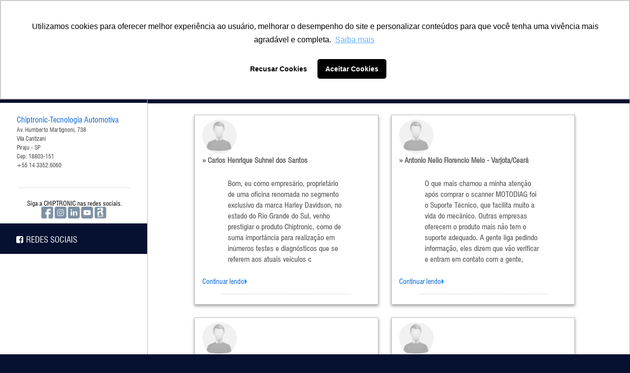

--- FILE ---
content_type: text/html; charset=UTF-8
request_url: https://chiptronic.com.br/site/br/depoimentos
body_size: 13222
content:
<!DOCTYPE html>
<html lang="pt-br">
    <head>
          
       <!-- Sitemap google-->
         <meta name="google-site-verification" content="aoPLJpPHjUHwzAB45KkI6mY8ydO6TftDJhVJPA8FXhk" />
		
      <!-- Global site tag (gtag.js) - Google Analytics -->
		<script async src="https://www.googletagmanager.com/gtag/js?id=UA-23099687-1"></script>
		<script>
		  window.dataLayer = window.dataLayer || [];
		  function gtag(){dataLayer.push(arguments);}
		  gtag('js', new Date());
		  gtag('config', 'UA-23099687-1');
		</script>
	
        <meta charset="utf-8"/>
        <title>Tecnologia automotiva Chiptronic - Depoimentos</title>
        <meta name="viewport" content="width=device-width, initial-scale=1.0"/>
        <meta name="description" content="Confira alguns depoimentos de nossos clientes e parceiros."/>
        <meta name="keywords" content="Depoimentos produtos chiptronic
Depoimentos Chiptronic
Depoimentos sobre chiptronic
Clientes chiptronic
Chiptronic é bom?"/>
        <meta name="author" content="Centro Paulista"/>

        
        <!-- Canonical -->
        <link rel="canonical" href="https://chiptronic.com.br/site/br/depoimentos"/>

        <!-- Favicon -->
        <link rel="shortcut icon" href="https://chiptronic.com.br/site/assets/img/icones/C_LOGO_2.png"/>

        <!-- Bootstrap core CSS -->
        <link href="https://chiptronic.com.br/site/assets/css/bootstrap.min.css" rel="stylesheet"/>

        <!-- Font Awesome CSS -->
        <link href="https://chiptronic.com.br/site/assets/css/fonts/font-awesome/css/font-awesome.css" rel="stylesheet"/>

        <!-- Fontello CSS -->
        <link href="https://chiptronic.com.br/site/assets/css/fonts/fontello/css/fontello.css" rel="stylesheet"/>

        <!-- Share CSS -->
        <link href="https://chiptronic.com.br/site/assets/css/jquery.share.min.css" rel="stylesheet"/>

        <!-- Plugins -->
        <link href="https://chiptronic.com.br/site/assets/js/plugins/jquery-ui/jquery-ui.css" rel="stylesheet" type="text/css" />
        <link href="https://chiptronic.com.br/site/assets/js/plugins/rs-plugin/css/settings.css" media="screen" rel="stylesheet"/>
        <link href="https://chiptronic.com.br/site/assets/js/plugins/rs-plugin/css/extralayers.css" media="screen" rel="stylesheet"/>
        <link href="https://chiptronic.com.br/site/assets/js/plugins/magnific-popup/magnific-popup.css" rel="stylesheet"/>
        <link href="https://chiptronic.com.br/site/assets/css/animations.min.css" rel="stylesheet"/>
        <link href="https://chiptronic.com.br/site/assets/js/plugins/owl-carousel/owl.carousel.css" rel="stylesheet"/>
        <link href="https://chiptronic.com.br/site/assets/js/plugins/fullcalendar/assets/css/fullcalendar.min.css" rel="stylesheet"/>
        <link href="https://chiptronic.com.br/site/assets/js/plugins/fullcalendar/assets/css/fullcalendar.print.css" rel="stylesheet"/>
        <link href="https://chiptronic.com.br/site/assets/js/plugins/fullcalendar/assets/css/jquery.qtip.min.css" rel="stylesheet"/>

        <!-- Arquivo CSS núcleo Chiptronic -->
        <link href="https://chiptronic.com.br/site/assets/css/style.min.css" rel="stylesheet"/>
        <script id="navegg" type="text/javascript" src="//tag.navdmp.com/tm39788.js"></script>

        

        <!-- Google Tag Manager -->
        <script>(function(w,d,s,l,i){w[l]=w[l]||[];w[l].push({'gtm.start':
			new Date().getTime(),event:'gtm.js'});var f=d.getElementsByTagName(s)[0],
			j=d.createElement(s),dl=l!='dataLayer'?'&l='+l:'';j.async=true;j.src=
			'//www.googletagmanager.com/gtm.js?id='+i+dl;f.parentNode.insertBefore(j,f);
			})(window,document,'script','dataLayer','GTM-M4968V');
		</script>
		
        <!-- Chat do site JIVO-->
		<script src="//code.jivosite.com/widget/xdpzIe83o7" async></script>

		<!-- Facebook Pixel Code -->
		<script>
			!function(f,b,e,v,n,t,s){if(f.fbq)return;n=f.fbq=function(){n.callMethod?
			n.callMethod.apply(n,arguments):n.queue.push(arguments)};if(!f._fbq)f._fbq=n;
			n.push=n;n.loaded=!0;n.version='2.0';n.queue=[];t=b.createElement(e);t.async=!0;
			t.src=v;s=b.getElementsByTagName(e)[0];s.parentNode.insertBefore(t,s)}(window,
			document,'script','https://connect.facebook.net/en_US/fbevents.js');
			fbq('init', '168396816915494');
			fbq('track', 'PageView');
		</script>

		<noscript>
			<img height="1" width="1" style="display:none"	src="https://www.facebook.com/tr?id=168396816915494&ev=PageView&noscript=1"/>
		</noscript>
		<!-- DO NOT MODIFY -->
		<!-- End Facebook Pixel Code -->
    </head>
	
     <style>
    		body {
			margin: 0;			
		}  
    </style>      
    
     <body  
     class="front no-trans header-page-light" style="background-color: #061030!important">  
        <noscript><iframe src="//www.googletagmanager.com/ns.html?id=GTM-M4968V" height="0" width="0" style="display:none;visibility:hidden"></iframe>
		</noscript>
    
          
        <!--<div class="scrollToTop">
            <i class="icon-up-open-big"></i>
        </div>!-->
        <div class="page-wrapper">
            <div class="header-top">
                <div class="container">
                    <div class="row">
                        <div class="col-xs-12 col-sm-12 hidden-xs">
                            <div id="header-top-second"  class="clearfix" >
                                <div class="header-top-dropdown">
                                    <div class="btn-group dropdown hidden-lg" style="margin-left: -20px;">
                                        <button type="button" class="btn dropdown-toggle" data-toggle="dropdown">
                                            <i class="fa fa-search"></i>
                                        </button>
                                        <ul class="dropdown-menu dropdown-menu-right dropdown-animation">
                                            <li>
                                                <form action="https://chiptronic.com.br/site/br/pesquisar" style="margin-bottom: -16px;" class="login-form" method="post">
                                                    <div class="form-group">
                                                        <input class="form-control" type="text" id="pesquisa_mobile3" placeholder="BUSCAR">
                                                        <input class="display" type="submit" value="enviar" />
                                                    </div>
                                                    <div class="pesquisa_mobile3_vazia display">
                                                        <div class='msg'><p>Nenhum produto foi encontrado</p></div>
                                                    </div>
                                                </form>
                                            </li>
                                        </ul>
                                    </div>
                                    <div class="btn-group dropdown">
                                        <ul class="social-links clearfix hidden-xs" style="width: 270px;">
											<li style="float:left;width: 129px;">
                                                <a href="#" style="text-decoration: none;color: white;width: 129px;padding-top: 1px;cursor: text;">
                                                    Selecione o idioma| 
                                                </a>
                                            </li>
                                            <li style="float:left;">
                                                <a href="https://chiptronic.com.br/site/br/home">
                                                    <img src="https://chiptronic.com.br/site/assets/img/icones/br.png" alt="Brasil"/>
                                                </a>
                                            </li>
                                            <li style="float:left;">
                                                <a href="https://chiptronic.com.br/site/en/home">
                                                    <img src="https://chiptronic.com.br/site/assets/img/icones/eua.png" alt="Estados Unidos"/>
                                                </a>
                                            </li>
                                            <li style="float:left;">
                                                <a href="https://chiptronic.com.br/site/es/home">
                                                    <img src="https://chiptronic.com.br/site/assets/img/icones/es.png" alt="Espanha"/>
                                                </a>
                                            </li>
                                        </ul>
                                    </div>
                                </div>
                            </div>
                        </div>
                        <div class="hidden-lg hidden-md hidden-sm">
                            <div id="header-top-second"  class="clearfix mobile">
                                <div class="header-top-dropdown">
                                    <div class="btn-group dropdown">
                                        <button type="button" class="btn dropdown-toggle" data-toggle="dropdown">
                                            <i class="fa fa-search"></i>
                                        </button>
                                        <ul class="dropdown-menu dropdown-menu-right dropdown-animation">
                                            <li><br/>
                                                <form action="https://chiptronic.com.br/site/br/pesquisar" style="margin-top: -20px; margin-bottom: -16px;" class="login-form" method="post">
                                                    <div class="form-group">
                                                        <input class="form-control" type="text" id="pesquisa_mobile2" placeholder="BUSCAR">
                                                        <input class="display" type="submit" value="enviar" />
                                                    </div>
                                                    <div class="pesquisa_mobile2_vazia display">
                                                        <div class='msg'><p>Nenhum produto foi encontrado</p></div>
                                                    </div>
                                                </form>
                                            </li>
                                        </ul>
                                    </div>
                                    <div class="btn-group dropdown">
                                        <button type="button" class="btn dropdown-toggle" data-toggle="dropdown">
                                                <div class="language_atual"><img src="https://chiptronic.com.br/site/assets/img/icones/br.png" alt=""/></div>
                                        </button>
                                        <ul class="dropdown-menu dropdown-menu-right dropdown-animation">
                                            <li>
                                                <a href="https://chiptronic.com.br/site/br/home">
                                                    <img src="https://chiptronic.com.br/site/assets/img/icones/br.png" alt=""/>
                                                    <div class="language">Português</div>
                                                </a>
                                            </li>
                                            <li>
                                                <a href="https://chiptronic.com.br/site/en/home">
                                                    <img src="https://chiptronic.com.br/site/assets/img/icones/eua.png" alt=""/>
                                                    <div class="language">Inglês</div>
                                                </a>
                                            </li>
                                            <li>
                                                <a href="https://chiptronic.com.br/site/es/home">
                                                    <img src="https://chiptronic.com.br/site/assets/img/icones/es.png" alt=""/>
                                                    <div class="language">Espanhol</div>
                                                </a>
                                            </li>
                                        </ul>
                                    </div>
                                </div>
                            </div>
                        </div>
                    </div>
                </div>
            </div>
            <header class="header fixed clearfix" style="box-shadow: 0 7px 14px #061030, 0 10px 10px #061030;">
                <div class="container">
                    <div class="row">
                        <div class="col-md-3">
                            <div class="header-left clearfix">
                                <div class="logo" style="padding-left: 20px;">
                                    <a href="https://chiptronic.com.br/site/br/home"><img id="logo" src="https://chiptronic.com.br/site/assets/img/logo-branca.png" alt="Chiptronic" style="max-width: 70%;padding-top: 0px;margin-top: 10px;"></a>
                                </div>
                            </div>
                        </div>
                        <div class="col-md-9">
                            <div class="header-left clearfix">
                                <div class="main-navigation animated">
                                    <nav class="navbar navbar-default" role="navigation">
                                        <div class="container-fluid">
                                            <div class="navbar-header">
                                                <button type="button" class="navbar-toggle" data-toggle="collapse" data-target="#navbar-collapse-1">
                                                    <span class="sr-only">Toggle navigation</span>
                                                    <span class="icon-bar"></span>
                                                    <span class="icon-bar"></span>
                                                    <span class="icon-bar"></span>
                                                </button>
                                            </div>
                                            <div class="collapse navbar-collapse" id="navbar-collapse-1">
                                                <ul class="nav nav2 navbar-nav navbar-left hidden-xs">
                                                    <li>
                                                        <a
                                                        href="https://chiptronic.com.br/site/br/institucional">
                                                            QUEM SOMOS?
                                                        </a>
                                                    </li>
                                                    <li>
                                                        <a href="https://chiptronic.com.br/site/br/produtos">
                                                            PRODUTOS
                                                        </a>
                                                    </li>
                                                    <li>
                                                        <a href="https://www.chiptronicstore.com.br/" target="_blank">
                                                            LOJA DO REPARADOR
                                                        </a>
                                                    </li>
                                                    <li>
                                                        <a href="https://chiptronic.com.br/blog/" target="_blank">
                                                            BLOG
                                                        </a>
                                                    </li>
                                                    <li>
                                                        <a href="https://chiptronic.com.br/site/br/eventos">
                                                            EVENTOS
                                                        </a>
                                                    </li>
                                                    <li>
                                                        <a href="https://chiptronic.com.br/suporte/" target="_blank">
                                                            SUPORTE
                                                        </a>
                                                    </li>
                                                    <li>
                                                        <a href="https://chiptronic.com.br/site/br/downloads">
                                                            TABELA DE APLICAÇÃO
                                                        </a>
                                                    </li>
                                                    <li>
                                                        <a href="https://chiptronic.com.br/site/br/depoimentos">
                                                            DEPOIMENTOS
                                                        </a>
                                                    </li>
                                                  <!--  <li>
                                                        <a href="<php echo base_url(); ?>br/parceiros">
                                                            PARCEIROS
                                                        </a>
                                                    </li>!-->
                                                    <li>
                                                        <a href="https://chiptronic.com.br/site/br/atendimento">
                                                            ATENDIMENTO
                                                        </a>
                                                    </li>
                                                    <li>
                                                        <a href="https://portaldocliente.chiptronic.com.br:4443/#/login" target="_blank">
                                                            FINANCEIRO
                                                        </a>
                                                    </li>
                                                </ul>
                                                <ul class="nav nav2 navbar-nav navbar-left hidden-lg hidden-md hidden-sm">
                                                    <li>
                                                        <a href="https://chiptronic.com.br/site/br/produtos">
                                                            PRODUTOS
                                                        </a>
                                                    </li>
                                                    <li>
                                                        <a href="https://www.chiptronicstore.com.br/" target="_blank">
                                                            LOJA DO REPARADOR
                                                        </a>
                                                    </li>
                                                    <li>
                                                        <a href="https://chiptronic.com.br/blog/">
                                                            BLOG
                                                        </a>
                                                    </li>
                                                    <li>
                                                        <a href="https://chiptronic.com.br/suporte/" target="_blank">
                                                            SUPORTE
                                                        </a>
                                                    </li>
                                                    <li>
                                                        <a href="https://chiptronic.com.br/site/br/downloads">
                                                            TABELA DE APLICAÇÃO
                                                        </a>
                                                    </li>
                                                    <li>
                                                        <a href="https://chiptronic.com.br/site/br/depoimentos">
                                                            DEPOIMENTOS
                                                        </a>
                                                    </li>
                                                  <!--  <li>
                                                        <a href="<php echo base_url(); ?>br/parceiros">
                                                            PARCEIROS
                                                        </a>
                                                    </li>!-->
                                                    <li>
                                                        <a href="https://chiptronic.com.br/site/br/atendimento">
                                                            ATENDIMENTO
                                                        </a>
                                                    </li>
                                                    <li>
                                                        <a href="https://portaldocliente.chiptronic.com.br:4443/#/login" target="_blank">
                                                            FINANCEIRO
                                                        </a>
                                                    </li>
                                                    <li>
                                                        <a href="https://chiptronic.com.br/site/br/institucional">
                                                            INSTITUCIONAL
                                                        </a>
                                                    </li>
                                                <!--    <li>
                                                        <a href="<php echo base_url(); ?>br/trabalhe-conosco">
                                                            TRABALHE CONOSCO
                                                        </a>
                                                    </li>!-->
													<li>
                                                        <a href="https://chiptronic.vagas.solides.com.br/">
                                                            TRABALHE CONOSCO
                                                        </a>
                                                    </li>
                                                    <li>
                                                        <a href="https://chiptronic.com.br/site/br/fale-conosco">
                                                            FALE-CONOSCO
                                                        </a>
                                                    </li>
                                                    <li>
                                                        <a href="https://chiptronic.com.br/site/br/cadastre-seu-email">
                                                            CADASTRE SEU E-MAIL
                                                        </a>
                                                    </li>
                                                </ul>
                                            </div>
                                            
                                            <div class="busca hidden-xs hidden-sm hidden-md">
                                                <div class="btn-group dropdown">
                                                    <button type="button" class="btn-pesquisar dropdown-toggle" data-toggle="dropdown"><i class="fa fa-search"></i></button>
                                                    
                                                    <ul class="dropdown-menu dropdown-menu-right dropdown-animation">
                                                        <li>
                                                            <form action="https://chiptronic.com.br/site/br/pesquisar" style="margin-top: 0px; margin-bottom: -16px;" class="login-form" method="post">
                                                                <div class="form-group">
                                                                    <input class="form-control" type="text" name="pesquisa" id="pesquisa" placeholder="BUSCAR"/>
                                                                    <input class="display" type="submit" value="enviar" />
                                                                </div>
                                                                <div class="pesquisa_vazia display">
                                                                    <div class='msg'><p>Nenhum produto foi encontrado</p></div>
                                                                </div>
                                                            </form>
                                                        </li>
                                                    </ul>
                                                </div>
                                            </div>
                                        </div>
                                    </nav>
                                </div>
                            </div>
                        </div>
                    </div>
                </div>
            </header>		<style>
		.wpp-btn {
          position: fixed;
          margin: left;
          bottom: 20px;
          left: 20px;
          z-index: 999999999;
          width: 80px;
          height: 80px;
        }
      
        .wpp-btn:hover{
            width: 100px;
            height: 100px;
        }
      </style>

		<!--<div class="wpp-btn">
        <a href="https://api.whatsapp.com/send?phone=5514997695986" target="_blank" class="chat">
          <img src="https://blob.llimages.com/machine-files/all-images/WhatsApp.svg"/>
        </a>
      </div>-->
			
			<div id="fb-root"></div>

			<script>(function(d, s, id) {

			  var js, fjs = d.getElementsByTagName(s)[0];

			  if (d.getElementById(id)) return;

			  js = d.createElement(s); js.id = id;

			  js.src = "//connect.facebook.net/pt_BR/sdk.js#xfbml=1&version=v2.4";

			  fjs.parentNode.insertBefore(js, fjs);

			}(document, 'script', 'facebook-jssdk'));</script>



			<style>

				.sombra-div{

					box-shadow: 0 3px 6px rgba(0,0,0,0.16), 0 3px 6px rgba(0,0,0,0.23);

					transition: all 0.3s cubic-bezier(.25,.8,.25,1);

				}

		

				.sombra-div:hover{

					box-shadow: 0 14px 28px rgba(0,0,0,0.25), 0 10px 10px rgba(0,0,0,0.22);

				}

			</style>

			<div class="page-intro">

				<div class="container">

					<div class="row">

						<div class="col-md-12">

							<ol class="breadcrumb">

								<li>DEPOIMENTOS</li>

								<li><a href="https://chiptronic.com.br/site/">HOME</a></li>

							</ol>

						</div>

					</div>

				</div>

			</div>



			<div class="clearfix object-non-visible" data-animation-effect="fadeInUpSmall" data-effect-delay="200">

				<div class="full-width-section">

					<aside class="col-xs-12 col-sm-3 col-md-3 col-lg-3">

						<div class="sidebar">

							<div class="block clearfix">

								<h3 class="title"><i class="fa fa-building" style="padding-right: 5px;"></i> MATRIZ</h3>

								<div class="sub-title">Chiptronic-Tecnologia Automotiva</div>



								<div class="text">

									Av. Humberto Martignoni, 738<br/>

									Vila Cantizani<br/>

									Piraju - SP<br/>

									Cep: 18803-151<br/>

									+55 14 3352.6060<br/><br/>

								</div>

								<hr/>

								<div class="text" style="padding-left: 0px;padding-right: 0px;">

									<div style="color: #000; font-size: 13px; text-align: center;">Siga a CHIPTRONIC nas redes sociais.</div>

										<ul class="social-links" style="text-align: center;">

											  <li>

												  <a style="padding: 0px; border: 0px;" target="_blank" href="https://www.facebook.com/Chiptronic">

													  <img id="img_facebook_hover_lateral" src="https://chiptronic.com.br/site/assets/img/icones/facebook.png" alt=""/>

												  </a>

											  </li>



											  <li>

												  <a style="padding: 0px; border: 0px;" target="_blank" href="https://instagram.com/chiptronic1">

													  <img style="border-radius: 4px;!important" id='img_instagram_hover_lateral' src="https://chiptronic.com.br/site/assets/img/icones/instagram.png" alt="instagram"/>

												  </a>

											  </li>



											  <li>

												  <a style="padding: 0px; border: 0px;" target="_blank" href="https://www.linkedin.com/company/chiptronic?trk=NUS_CMPY_FOL-pdctd">

													  <img style="border-radius: 4px;!important" id="img_linkedin_hover_lateral" src="https://chiptronic.com.br/site/assets/img/icones/linkedin.png" alt=""/>

												  </a>

											  </li>



										<!--	  <li>

												  <a style="padding: 0px; border: 0px;" target="_blank" href="https://twitter.com/Chiptronic1">

													  <img style="border-radius: 4px;!important" id="img_twitter_hover_lateral" src="https://chiptronic.com.br/site/assets/img/icones/twitter.png" alt=""/>

												  </a>

											  </li> -->



											  <li>

												  <a style="padding: 0px; border: 0px;" target="_blank" href="https://www.youtube.com/user/Chiptronic1">

													  <img style="border-radius: 4px;!important" id="img_play_hover_lateral" src="https://chiptronic.com.br/site/assets/img/icones/play.png" alt=""/>

												  </a>

											  </li>

												<li>

													<a style="padding: 0px; border: 0px;" target="_blank" href="http://loja.chiptronic.com.br/">

														<img style="border-radius: 4px;!important" id="img_loja_hover_lateral" src="https://chiptronic.com.br/site/assets/img/icones/loja-virtual-icone.png" alt=""/>

													</a>

											  </li>

										  </ul>

								  </div>

								

								<div class="sidebar">

									<div class="block rede_social clearfix">

										<h3 class="title" style="margin-right:0;"><i class="fa fa-facebook-square" style="padding-right: 5px;"></i>REDES SOCIAIS</h3>

										

										<div class="social">

											<div class="fb-page" data-href="https://www.facebook.com/Chiptronic" data-width="800" data-height="100%" data-small-header="false" data-adapt-container-width="true" data-hide-cover="false" data-show-facepile="true" data-show-posts="true"><div class="fb-xfbml-parse-ignore"><blockquote cite="https://www.facebook.com/Chiptronic"><a href="https://www.facebook.com/Chiptronic">Chiptronic</a></blockquote></div></div>

										</div>

									</div>

								</div>

							</div>

						</div>

					</aside>



					<div class="main col-xs-12 col-sm-8 col-md-8 col-lg-8 col-md-offset-1">

						<div class="page-depoimentos">

							<h1 class="page-title-depoimentos">Confira o que dizem sobre nossos produtos e serviços <i class="fa fa-share" style="transform: rotate(90deg);"></i></h1>





							
								
								<div class="row col-md-offset-1">

								
								

									<div class="col-sm-12 col-md-5 col-lg-5 sombra-div" style="margin: 13px;border: 1px solid #bdbdbd;">

										<p>

										<img style="padding-top: 10px;" src="https://chiptronic.com.br/site/assets/uploads/depoimentos/imagem-default.png" alt="Carlos Henrique Suhnel dos Santos" title="Carlos Henrique Suhnel dos Santos" width="70" height="70" class="img-circle"/>

										<b style="font-size: 15ww;">» Carlos Henrique Suhnel dos Santos</b>

										</p>

										


										



										<div class="depoimento-nome"></div>

										
											<p class="depoimento-text inicio-14 depoimento-text-height" style="height:auto;min-height: 180px;font-size: 15ww;" >

										
											Bom, eu como empresário, proprietário de uma oficina renomada no segmento exclusivo da marca Harley Davidson, no estado do Rio Grande do Sul, venho prestigiar o produto Chiptronic, como de suma importância para realização em inúmeros testes e diagnósticos que se referem aos atuais veículos c


											
													<span class="depoimento mostrar-texto-14 display">om tecnologia de ponta embarcada. A Chiptronic, me surpreendeu com seu software, pois o que vi neste equipamento, amplamente detalhado pela área de vendas, me surpreendeu a tal ponto de comparar aos utilizados em concessionárias. Tenho certeza que meu investimento valeu muito, este equipamento nada perde para os americanos. Meus parabéns a Chiptronic e equipe de vendas.<span>

											
										</p>

										
												<div class="depoimento" id="lendo-14">

														<div class="continuar-lendo" style="display: block;">

															Continuar lendo

													<div class="seta-direita"></div>

														</div>

												</div>



												<div class="depoimento display" id="ocultar-14">

														<div class="ocultar-texto">

															Ocultar texto

													<div class="seta-direita"></div>

														</div>

												</div>

											
										
											<hr/>

										


										
									</div>

								
								

									<div class="col-sm-12 col-md-5 col-lg-5 sombra-div" style="margin: 13px;border: 1px solid #bdbdbd;">

										<p>

										<img style="padding-top: 10px;" src="https://chiptronic.com.br/site/assets/uploads/depoimentos/imagem-default.png" alt="Antonio Nelio Florencio Melo - Varjota/Ceará" title="Antonio Nelio Florencio Melo - Varjota/Ceará" width="70" height="70" class="img-circle"/>

										<b style="font-size: 15ww;">» Antonio Nelio Florencio Melo - Varjota/Ceará</b>

										</p>

										


										



										<div class="depoimento-nome"></div>

										
											<p class="depoimento-text inicio-13 depoimento-text-height" style="height:auto;min-height: 180px;font-size: 15ww;" >

										
											O que mais chamou a minha atenção após comprar o scanner MOTODIAG foi o Suporte Técnico, que facilita muito a vida do mecânico. Outras empresas oferecem o produto mais não tem o suporte adequado. A gente liga pedindo informação, eles dizem que vão verificar e entram em contato com a gente, 


											
													<span class="depoimento mostrar-texto-13 display">mas eles nunca ligam e, quando a gente liga cobrando, eles nem lembram o que aconteceu. Já aí na Chiptronic, não! Eu nunca vi um Suporte Técnico e um atendimento como esse. O Rodnei é quem sempre me atende. Ele está de parabéns, podem falar para ele. Sempre atencioso e muito educado. Sei que eles não ficam diretamente com a moto, mas qualquer problema eles sabem resolver. Já tirei muitas dúvidas com esse menino e isso me ajudou muito. Fiz um Curso de Injeção Eletrônica para Motos aqui no Ceará, mas quero fazer outro aí na empresa. Irei visitar a feira no Recife em 2012, mas prefiro ir diretamente à empresa, pois nem sempre todos vêm quando tem feira. Quero ir pessoalmente conhecer vocês e tirar mais conhecimento com o Suporte, ficar mais achegado e conhecer todos. A empresa esta de parabéns! O atendimento é muito bom. Já fiz duas indicações dos produtos para conhecidos somente por causa do suporte. O cliente fica cada vez mais satisfeito em saber que a minha oficina possui um equipamento de boa tecnologia para trabalhar em sua moto, o que alavanca muito o mercado. Estou super satisfeito e não tenho nenhuma reclamação. Pretendo, em janeiro, adquirir as novas cargas do MOTODIAG: MV Agusta e Trumph; mas vou esperar esse finzinho de ano passar e no ano que vem entro em contato com vocês. Fico ainda mais contente em saber da pesquisa que vocês estão fazendo e das melhorias para nós, clientes. Isso é muito bom. Sinto que vocês realmente se preocupam com os clientes.<span>

											
										</p>

										
												<div class="depoimento" id="lendo-13">

														<div class="continuar-lendo" style="display: block;">

															Continuar lendo

													<div class="seta-direita"></div>

														</div>

												</div>



												<div class="depoimento display" id="ocultar-13">

														<div class="ocultar-texto">

															Ocultar texto

													<div class="seta-direita"></div>

														</div>

												</div>

											
										
											<hr/>

										


										
									</div>

								
								

									<div class="col-sm-12 col-md-5 col-lg-5 sombra-div" style="margin: 13px;border: 1px solid #bdbdbd;">

										<p>

										<img style="padding-top: 10px;" src="https://chiptronic.com.br/site/assets/uploads/depoimentos/imagem-default.png" alt="Icaro Alexandre de Oliveira - São Paulo/SP" title="Icaro Alexandre de Oliveira - São Paulo/SP" width="70" height="70" class="img-circle"/>

										<b style="font-size: 15ww;">» Icaro Alexandre de Oliveira - São Paulo/SP</b>

										</p>

										


										



										<div class="depoimento-nome"></div>

										
											<p class="depoimento-text inicio-12 depoimento-text-height" style="height:auto;min-height: 180px;font-size: 15ww;" >

										
											A aquisição no scaner da chiptronic pela Icaro Moto Parts veio a acrescentar muito aos serviços oferecidos a nossos clientes, melhorando em qualidade tecnica e tempo de execução dos serviços, estamos muito satisfeitos com o resultado final do investimento feito no scaner, treinamento e suporte


											
													<span class="depoimento mostrar-texto-12 display"> tecnico oferecido por vcs O treinamento feito na sede da chiptronic veio a facilitar nosso dia a dia, foi bem proveitoso como tambem foi um boa oportunidade de conhecer varios parceiros da area Quanto ao suporte tecnico em relação a duvidas do equipamente, quase não se faz necessario pelo fato do scaner ser tão auto explicativo que basta ler, é otimo No entanto nunca estamos completamente satisfeitos, estamos sempre esperando mais de vcs, que temos certeza que logo novos produtos de otima qualidade novamente vai ser nos oferecido Obrigado pela parceria em nosso sucesso de 2010 Icaro alexandre de oliveira (11) 37610510 (11) 78550184 ID 54*1050<span>

											
										</p>

										
												<div class="depoimento" id="lendo-12">

														<div class="continuar-lendo" style="display: block;">

															Continuar lendo

													<div class="seta-direita"></div>

														</div>

												</div>



												<div class="depoimento display" id="ocultar-12">

														<div class="ocultar-texto">

															Ocultar texto

													<div class="seta-direita"></div>

														</div>

												</div>

											
										
											<hr/>

										


										
									</div>

								
								

									<div class="col-sm-12 col-md-5 col-lg-5 sombra-div" style="margin: 13px;border: 1px solid #bdbdbd;">

										<p>

										<img style="padding-top: 10px;" src="https://chiptronic.com.br/site/assets/uploads/depoimentos/imagem-default.png" alt="Sandro L. Ferrari-Assis-SP" title="Sandro L. Ferrari-Assis-SP" width="70" height="70" class="img-circle"/>

										<b style="font-size: 15ww;">» Sandro L. Ferrari-Assis-SP</b>

										</p>

										


										



										<div class="depoimento-nome"></div>

										
											<p class="depoimento-text inicio-11 depoimento-text-height" style="height:auto;min-height: 180px;font-size: 15ww;" >

										
											A Ferrari & Obrelli Ltda. empresa de transportes, instalada em Assis-SP, agradece por meio desta o excelente serviço prestado nos veículos de nossa frota. Tais veículos MERCEDES BENZ 1938 apresentavam deficiências no desempenho de torque e potência além de um alto consumo de combustível e des


											
													<span class="depoimento mostrar-texto-11 display">gaste físico-emocional dos motoristas. O serviço de otimização realizado pela CHIPTRONIC, Tecnologia Automotiva solucionou os problemas apresentados anteriormente, houve um aumento significativo no desempenho de nossos veículos, gerando também significativa economia de combustível. Há que se levar em consideração o aumento da motivação dos motoristas destes veículos. Tendo em vista ótimos resultados atingidos após a execução do serviço e a seriedade demonstrada, recomendamos a CHIPTRONIC, bem como o serviço de OTIMIZAÇÃO, aos proprietários de caminhões e frotistas.<span>

											
										</p>

										
												<div class="depoimento" id="lendo-11">

														<div class="continuar-lendo" style="display: block;">

															Continuar lendo

													<div class="seta-direita"></div>

														</div>

												</div>



												<div class="depoimento display" id="ocultar-11">

														<div class="ocultar-texto">

															Ocultar texto

													<div class="seta-direita"></div>

														</div>

												</div>

											
										
											<hr/>

										


										
									</div>

								
								

									<div class="col-sm-12 col-md-5 col-lg-5 sombra-div" style="margin: 13px;border: 1px solid #bdbdbd;">

										<p>

										<img style="padding-top: 10px;" src="https://chiptronic.com.br/site/assets/uploads/depoimentos/imagem-default.png" alt="Lucas Bulgarim Mercon - Castelo /ES" title="Lucas Bulgarim Mercon - Castelo /ES" width="70" height="70" class="img-circle"/>

										<b style="font-size: 15ww;">» Lucas Bulgarim Mercon - Castelo /ES</b>

										</p>

										


										



										<div class="depoimento-nome"></div>

										
											<p class="depoimento-text inicio-10 depoimento-text-height" style="min-height: 40px;font-size: 15ww;" >

										
											O scanner diseldiag está muito top. Dê os parabéns para o pessoal aí. 
Estou aguardando anciosamente as funções especiais da Volvo
e Scania.


											
										</p>

										
										
											<hr/>

										


										
									</div>

								
								

									<div class="col-sm-12 col-md-5 col-lg-5 sombra-div" style="margin: 13px;border: 1px solid #bdbdbd;">

										<p>

										<img style="padding-top: 10px;" src="https://chiptronic.com.br/site/assets/uploads/depoimentos/imagem-default.png" alt="SOS Motos - Chapada Gaúcha-MG" title="SOS Motos - Chapada Gaúcha-MG" width="70" height="70" class="img-circle"/>

										<b style="font-size: 15ww;">» SOS Motos - Chapada Gaúcha-MG</b>

										</p>

										


										



										<div class="depoimento-nome"></div>

										
											<p class="depoimento-text inicio-9 depoimento-text-height" style="min-height: 40px;font-size: 15ww;" >

										
											Empresa de muita capacidade e inovação em tecnologia para motocicleta.
SOS Motos 100% Chiptronic.


											
										</p>

										
										
											<hr/>

										


										
									</div>

								
								

									<div class="col-sm-12 col-md-5 col-lg-5 sombra-div" style="margin: 13px;border: 1px solid #bdbdbd;">

										<p>

										<img style="padding-top: 10px;" src="https://chiptronic.com.br/site/assets/uploads/depoimentos/imagem-default.png" alt="Eugenia Catania - Córdoba/Argentina" title="Eugenia Catania - Córdoba/Argentina" width="70" height="70" class="img-circle"/>

										<b style="font-size: 15ww;">» Eugenia Catania - Córdoba/Argentina</b>

										</p>

										


										



										<div class="depoimento-nome"></div>

										
											<p class="depoimento-text inicio-8 depoimento-text-height" style="min-height: 40px;font-size: 15ww;" >

										
											Eu tenho o MOTODIAG, a ferramenta é ótima!


											
										</p>

										
										
											<hr/>

										


										
									</div>

								
								

									<div class="col-sm-12 col-md-5 col-lg-5 sombra-div" style="margin: 13px;border: 1px solid #bdbdbd;">

										<p>

										<img style="padding-top: 10px;" src="https://chiptronic.com.br/site/assets/uploads/depoimentos/imagem-default.png" alt="Cleber Bispo Amparo - São Paulo/SP" title="Cleber Bispo Amparo - São Paulo/SP" width="70" height="70" class="img-circle"/>

										<b style="font-size: 15ww;">» Cleber Bispo Amparo - São Paulo/SP</b>

										</p>

										


										



										<div class="depoimento-nome"></div>

										
											<p class="depoimento-text inicio-7 depoimento-text-height" style="min-height: 40px;font-size: 15ww;" >

										
											Tenho um obdmap , recomendo sim 100%.


											
										</p>

										
										
											<hr/>

										


										
									</div>

								
								

									<div class="col-sm-12 col-md-5 col-lg-5 sombra-div" style="margin: 13px;border: 1px solid #bdbdbd;">

										<p>

										<img style="padding-top: 10px;" src="https://chiptronic.com.br/site/assets/uploads/depoimentos/imagem-default.png" alt="Lenilson Matias Da Silva Matias - Bayeux/PB" title="Lenilson Matias Da Silva Matias - Bayeux/PB" width="70" height="70" class="img-circle"/>

										<b style="font-size: 15ww;">» Lenilson Matias Da Silva Matias - Bayeux/PB</b>

										</p>

										


										



										<div class="depoimento-nome"></div>

										
											<p class="depoimento-text inicio-6 depoimento-text-height" style="min-height: 40px;font-size: 15ww;" >

										
											Todos os equipamentos são ótimos!


											
										</p>

										
										
											<hr/>

										


										
									</div>

								
								

									<div class="col-sm-12 col-md-5 col-lg-5 sombra-div" style="margin: 13px;border: 1px solid #bdbdbd;">

										<p>

										<img style="padding-top: 10px;" src="https://chiptronic.com.br/site/assets/uploads/depoimentos/imagem-default.png" alt="Erivaldo Santos - Bragança Paulista/SP" title="Erivaldo Santos - Bragança Paulista/SP" width="70" height="70" class="img-circle"/>

										<b style="font-size: 15ww;">» Erivaldo Santos - Bragança Paulista/SP</b>

										</p>

										


										



										<div class="depoimento-nome"></div>

										
											<p class="depoimento-text inicio-5 depoimento-text-height" style="height:auto;min-height: 180px;font-size: 15ww;" >

										
											Cara, vocês da chiptronic são demais. Os seus equipamentos tem um diferencial muito importante, um excelente manual de instrução e um bom suporte. Enfim, vocês pensam em todo tipo de profissional do pequeno ao grande. Excelente manual, parabéns chiptronic vocês são um belo exemplo de trabalh


											
													<span class="depoimento mostrar-texto-5 display">adores que desejam um Brasil desenvolvido. Conte comigo, serei sempre um admirador e comprador dos seus produtos e além do mais tenho indicado a outros parceiros. Um abração e obrigado pela a boa atenção que tem demostrado por mim!<span>

											
										</p>

										
												<div class="depoimento" id="lendo-5">

														<div class="continuar-lendo" style="display: block;">

															Continuar lendo

													<div class="seta-direita"></div>

														</div>

												</div>



												<div class="depoimento display" id="ocultar-5">

														<div class="ocultar-texto">

															Ocultar texto

													<div class="seta-direita"></div>

														</div>

												</div>

											
										
											<hr/>

										


										
									</div>

								
								

									<div class="col-sm-12 col-md-5 col-lg-5 sombra-div" style="margin: 13px;border: 1px solid #bdbdbd;">

										<p>

										<img style="padding-top: 10px;" src="https://chiptronic.com.br/site/assets/uploads/depoimentos/imagem-default.png" alt="Kenner Moret/RJ" title="Kenner Moret/RJ" width="70" height="70" class="img-circle"/>

										<b style="font-size: 15ww;">» Kenner Moret/RJ</b>

										</p>

										


										



										<div class="depoimento-nome"></div>

										
											<p class="depoimento-text inicio-4 depoimento-text-height" style="height:auto;min-height: 180px;font-size: 15ww;" >

										
											Sempre quando tenho alguma duvida desde a obdmap, multigiga, e o ecu-teste vocês estão sempre ai prontos para nos ajudar, pois no nosso ramo trabalhamos todos em união e até o momento nunca tive nenhum problema desde o vendedor ao pós venda e o suporte que são 10!
Desde já agradeço pelo apoi


											
													<span class="depoimento mostrar-texto-4 display">o e o suporte nota 10 nesse assunto!<span>

											
										</p>

										
												<div class="depoimento" id="lendo-4">

														<div class="continuar-lendo" style="display: block;">

															Continuar lendo

													<div class="seta-direita"></div>

														</div>

												</div>



												<div class="depoimento display" id="ocultar-4">

														<div class="ocultar-texto">

															Ocultar texto

													<div class="seta-direita"></div>

														</div>

												</div>

											
										
											<hr/>

										


										
									</div>

								
								

									<div class="col-sm-12 col-md-5 col-lg-5 sombra-div" style="margin: 13px;border: 1px solid #bdbdbd;">

										<p>

										<img style="padding-top: 10px;" src="https://chiptronic.com.br/site/assets/uploads/depoimentos/imagem-default.png" alt="Victor Giusepp Almeida - nova odessa/SP" title="Victor Giusepp Almeida - nova odessa/SP" width="70" height="70" class="img-circle"/>

										<b style="font-size: 15ww;">» Victor Giusepp Almeida - nova odessa/SP</b>

										</p>

										


										



										<div class="depoimento-nome"></div>

										
											<p class="depoimento-text inicio-2 depoimento-text-height" style="height:auto;min-height: 180px;font-size: 15ww;" >

										
											Quero através deste e-mail, passar o sentimento de realização e confiança que me encontro. Nesse mundo capitalista que vivemos, o princípio básico que herdamos de nossos familiares, que é a atenção, honestidade, e compreensão com o próximo, são deixados de lado, no intuito de vender, ven


											
													<span class="depoimento mostrar-texto-2 display">der e vender. E não se importar o que realmente vai atender aquele determinado cliente. Pois bem, tudo o que encontrei, foi atenção, cordialidade e principalmente a sensação de estar falando com um familiar, pois na verdade a palavra certa é que me senti em família, acolhido e respeitado. E assim foi, recebi meu produto, com uma apresentação , que muitos Europeus e Americanos ficariam de queixo caído. Enfim acho que é assim que funciona, reclamar , todos reclamam, mas quando somos atendidos no nível que fui, temos que elogiar e passar a sensação de um negócio feito pra mim, entre família. Tenho a convicção que faço parte da família Chiptronic, e certo de ser atendido a qualquer momento , em qualquer tempo no que precisar na minha trilha de profissional.<span>

											
										</p>

										
												<div class="depoimento" id="lendo-2">

														<div class="continuar-lendo" style="display: block;">

															Continuar lendo

													<div class="seta-direita"></div>

														</div>

												</div>



												<div class="depoimento display" id="ocultar-2">

														<div class="ocultar-texto">

															Ocultar texto

													<div class="seta-direita"></div>

														</div>

												</div>

											
										
											<hr/>

										


										
									</div>

								
							</div>

							


							<br/><br/>

						</div>

					</div>

				</div>

			</div>

<script type="text/javascript" src="https://chiptronic.com.br/site/assets/js/plugins/jquery.min.js"></script>

<script>



	$('#img_facebook_hover_lateral').hover(function() {

		$(this).attr('src', 'https://chiptronic.com.br/site/assets/img/icones/facebook-colored.png');

	}, function() {

		$(this).attr('src', 'https://chiptronic.com.br/site/assets/img/icones/facebook.png');

	});

	

	$('#img_instagram_hover_lateral').hover(function() {

		$(this).attr('src', 'https://chiptronic.com.br/site/assets/img/icones/instagram-colored.png');

	}, function() {

		$(this).attr('src', 'https://chiptronic.com.br/site/assets/img/icones/instagram.png');

	});

	

	$('#img_linkedin_hover_lateral').hover(function() {

		$(this).attr('src', 'https://chiptronic.com.br/site/assets/img/icones/linkedin-colored.png');

	}, function() {

		$(this).attr('src', 'https://chiptronic.com.br/site/assets/img/icones/linkedin.png');

	});

	

	$('#img_twitter_hover_lateral').hover(function() {

		$(this).attr('src', 'https://chiptronic.com.br/site/assets/img/icones/twitter-colored.png');

	}, function() {

		$(this).attr('src', 'https://chiptronic.com.br/site/assets/img/icones/twitter.png');

	});

	

	$('#img_play_hover_lateral').hover(function() {

		$(this).attr('src', 'https://chiptronic.com.br/site/assets/img/icones/play-colored.png');

	}, function() {

		$(this).attr('src', 'https://chiptronic.com.br/site/assets/img/icones/play.png');

	});

	

	$('#img_loja_hover_lateral').hover(function() {

		$(this).attr('src', 'https://chiptronic.com.br/site/assets/img/icones/loja-virtual-icone-colored.png');

	}, function() {

		$(this).attr('src', 'https://chiptronic.com.br/site/assets/img/icones/loja-virtual-icone.png');

	});



</script>﻿            <style>
				#rotacao {
					transition: all 0.3s ease;
					float: left; 
					padding-right: 5px;
				}
				
				#rotacao:hover{
					cursor:pointer;
				}
				
				.sombra-menu-baixo:hover{
					text-shadow: 2px 2px 5px black;
				}
				
			</style>
			<div class="container col-lg-12 col-md-12 col-sm-12" style="background-color: #061030">
				<h3 style="color: white"> 
					<img id="rotacao" onclick="rodarImagem(this)" style="float: left; padding-right: 5px;" src="https://chiptronic.com.br/site/assets/img/icones/seta.png" alt=""/>Menu
				</h3>
				<div id="esconder" class="col-sm-12 col-md-12"style="text-align: center; padding-bottom: 10px;">
					<ul class="col-md-12" style="display: flex;justify-content: center;" >
						<li class="col-sm-12 col-md-3" style="width: 20%;"><a style="color: white; margin-left: 8%;" href="https://www.lojadoreparador.com.br/" target="_blank"><i class="fa fa-shopping-cart" style="margin-left: -27px;margin-top: 4px;position: absolute;"></i>Loja do Reparador</a></li>
						<li class="col-sm-12 col-md-3" style="width: 20%;"><a style="color: white; margin-left: 8%;" href="https://chiptronic.com.br/site/br/atendimento" target="_blank"><i class="fa fa-users" style="margin-left: -27px;margin-top: 4px;position: absolute;"></i>Atendimento Comercial</a></li>
						<!--<li class="col-sm-12 col-md-3"><a  style="color: white;margin-left: 8%" href="<php echo base_url(); ?>br/perguntas-frequentes" target="_blank"><i class="fa fa-info-circle" style="margin-left: -27px;margin-top: 4px;position: absolute;"></i>Perguntas Frequentes</a></li>!-->
						<li class="col-sm-12 col-md-3" style="width: 20%;"><a  style="color: white; margin-left: 8%;" href="https://chiptronic.com.br/site/br/formas-de-pagamento" target="_blank"><i class="fa fa-credit-card" style="margin-left: -27px;margin-top: 4px;position: absolute;"></i>Formas de Pagamento</a></li>
					<!--<li class="col-sm-12 col-md-3"><a style="color: white; margin-left: 8%" href="https://chiptronic.com.br/suporte/" target="_blank"><i class="fa fa-comments" style="margin-left: -27px;margin-top: 4px;position: absolute;"></i>Atendimento Suporte</a></li>
						<li class="col-sm-12 col-md-3"><a style="color: white; margin-left: 8%" href="<php echo base_url(); ?>br/cadastre-seu-email" target="_blank"><i class="fa fa-envelope" style="margin-left: -27px;margin-top: 4px;position: absolute;"></i>Cadastre seu e-mail</a></li>-->
					</ul>
					<ul class="col-md-12" style="display: flex;justify-content: center;">
						<!-- <li class="col-sm-12 col-md-3"><a  style="color: white;margin-left: 8%" href="<php echo base_url(); ?>br/institucional" target="_blank"><i class="fa fa-building" style="margin-left: -27px;margin-top: 4px;position: absolute;"></i>Institucional</a></li> !-->
						
						<!--<li class="col-sm-12 col-md-3"><a  style="color: white;margin-left: 8%" href="https://chiptronic.com.br/site/br/financiamentos" target="_blank"><i class="fa fa-dollar" style="margin-left: -27px;margin-top: 4px;position: absolute;"></i>Financiamentos</a></li>!-->
						<li class="col-sm-12 col-md-3" style="width: 20%;"><a  style="color: white; margin-left: 8%;" href="https://chiptronic.com.br/site/br/garantia-dos-produtos" target="_blank"><i class="fa fa-print" style="margin-left: -27px;margin-top: 4px;position: absolute;"></i>Garantia de Produtos</a></li>
						<li class="col-sm-12 col-md-3" style="width: 20%;"><a  style="color: white; margin-left: 8%;" href="https://chiptronic.com.br/policy/br.php" target="_blank"><i class="fa fa-lock" style="margin-left: -27px;margin-top: 4px;position: absolute;"></i>Política de Privacidade</a></li>
						<li class="col-sm-12 col-md-3" style="width: 20%;"><a  style="color: white; margin-left: 8%;" href="https://chiptronic.com.br/suporte/" target="_blank"><i class="fa fa-headphones" style="margin-left: -27px;margin-top: 4px;position: absolute;"></i>Suporte Técnico</a></li>
					</ul>
				<!--	<ul class="col-md-12">
						
					</ul> !-->
				</div>
			</div>
			
			<!-- <footer id="footer">
                <div class="subfooter-white" style="padding: 5px 0 0;">
					<div class="row">
						<div class="isotope-container margin-clear grid-space-0">
							<div class="col-xs-12 col-sm-10 col-md-10" style="margin-top: 8px;">
								<ul class="social-links" style="margin-left: 5.266;margin-left: 10px;">
									<li>
										<a target="_blank" href="https://www.facebook.com/Chiptronic">
											<img id="img_facebook_hover" src="https://chiptronic.com.br/site/assets/img/icones/facebook.png" alt=""/>
										</a>
									</li>
									<li>
										<a target="_blank" href="https://instagram.com/chiptronic1">
											<img style="border-radius: 4px;!important" id='img_instagram_hover' src="https://chiptronic.com.br/site/assets/img/icones/instagram.png" alt="instagram"/>
										</a>
									</li>
									<li>
										<a target="_blank" href="https://www.linkedin.com/company/chiptronic?trk=NUS_CMPY_FOL-pdctd">
											<img style="border-radius: 4px;!important" id="img_linkedin_hover" src="https://chiptronic.com.br/site/assets/img/icones/linkedin.png" alt=""/>
										</a>
									</li>
									<li>
										<a target="_blank" href="https://twitter.com/Chiptronic1">
											<img style="border-radius: 4px;!important" id="img_twitter_hover" src="https://chiptronic.com.br/site/assets/img/icones/twitter.png" alt=""/>
										</a>
									</li>
									<li>
										<a target="_blank" href="https://www.youtube.com/user/Chiptronic1">
											<img style="border-radius: 4px;!important" id="img_play_hover" src="https://chiptronic.com.br/site/assets/img/icones/play.png" alt=""/>
										</a>
									</li>
									<li>
										<a href="https://www.chiptronicstore.com.br/" target="_blank">
											<img style="border-radius: 4px;!important" id="img_loja_hover" src="https://chiptronic.com.br/site/assets/img/icones/loja-virtual-icone.png" alt=""/>
										</a>
									</li>
								</ul>
							</div>
							 <div class="col-xs-12 col-sm-2 col-md-2">
								<p class="fone">
									<img src="<php echo base_url(); ?>assets/img/icones/telephone.png" alt="telefone" style="float: left;padding-top: 3;">+55 14 3352.6060
								</p>
							</div>  
						</div>
					</div>
				</div>-->
			</footer>
			<div class="container col-lg-12 col-md-12 col-sm-12" style="background-color: #061030;">
				<div class="col-sm-12 col-md-12" style="display: flex;justify-content: center;padding-top: 5px;border-top: 5px #0666da solid;">
						<div class="btn-group dropdown col-md-offset-2" style="margin-left: 0%;">
							<a class="btn btn-secondary sombra-menu-baixo" style="color: white; font-size:13px;" href="https://chiptronic.com.br/site/br/institucional">
								<img style="float:left; padding-top: 3px; padding-right: 4px;" src="https://chiptronic.com.br/site/assets/img/icones/institucional.png" alt="Institucional"/>
								Quem somos? 
							</a>
							<!--<a class="btn btn-secondary sombra-menu-baixo" style="color: white; font-size:13px;" href="<php echo base_url(); ?>br/trabalhe-conosco">
								<img style="float: left; padding-top: 3px; padding-right: 4px;" src="<php echo base_url(); ?>assets/img/icones/trabalhe-conosco.png" alt="Trabalhe Conosco"/>
								Trabalhe Conosco 
							</a>!-->
							<a class="btn btn-secondary sombra-menu-baixo" style="color: white; font-size:13px;" href="https://chiptronic.vagas.solides.com.br/">
								<img style="float: left; padding-top: 3px; padding-right: 4px;" src="https://chiptronic.com.br/site/assets/img/icones/trabalhe-conosco.png" alt="Trabalhe Conosco"/>
								Trabalhe Conosco
							</a>
				
							<!--<a class="btn btn-secondary sombra-menu-baixo" style="color: white; font-size:13px;" href="https://chiptronic.com.br/site/br/fale-conosco">
								<img style="float: left; padding-top: 3px; padding-right: 4px;" src="https://chiptronic.com.br/site/assets/img/icones/fale-conosco.png" alt="Fale Conosco"/>
								Dúvidas? Ligamos para você 
							</a>-->
			
							<a class="btn btn-secondary sombra-menu-baixo" style="color: white; font-size:13px;" href="https://chiptronic.com.br/site/br/cadastre-seu-email">
								<img style="float: left; padding-top: 3px; padding-right: 4px;" src="https://chiptronic.com.br/site/assets/img/icones/email.png" alt="Cadastre seu e-mail"/>
								Cadastre seu e-mail 
							</a>
				
							<button class="btn btn-secondary sombra-menu-baixo" style="background-color: #061030; margin-top: 8px;color: white; font-size:13px;" data-toggle="modal" data-target="#myModal2">
								<img style="float: left; padding-top: 3px; padding-right: 4px;" src="https://chiptronic.com.br/site/assets/img/icones/telefone.png" alt="Telefone"/>
								+55 14 3352.6060
							</button>
						</div>
					</div>
				</div>
			<footer id="footer">
			<div class="subfooter">
            <div class="row">
					<div class="isotope-container margin-clear grid-space-0">
						<div class="col-xs-12 col-sm-7 col-md-7" style="width: 100%;display: flex;justify-content: center;">
						<p class="text-left" style="padding-top: 10px;">Direitos autorais © 2026 Chiptronic Tecnologia Automotiva LTDA. Todos os direitos reservados.</p>
			</div>
		</div>
      </div>
    </div>



					<div class="isotope-container margin-center grid-space-0">
						<div class="col-xs-12 col-sm-5 col-md-5">
							<a href="#"></a>
						</div>
					</div>
				</div>
			</div>
            </footer>
            <div class="modal fade in" id="myModal2" tabindex="-1" role="dialog" aria-labelledby="myModalLabel" aria-hidden="false" style="display: none;">
                <div class="modal-dialog">
                    <div class="modal-content" style="border: none;">
                        <div class="modal-header">
                            <button type="button" class="close" data-dismiss="modal"><span aria-hidden="true">×</span><span class="sr-only">Close</span></button>
                            <h4 class="modal-title" id="myModalLabel">Lista de telefones</h4>
                        </div>
                        <div class="modal-body">
                            <table class="table table-bordered">
                                <tbody>
                                    <tr><th>LIGUE AGORA</th><th>(14) 3352-6060</th></tr>
                                </tbody>
                            </table>
                        </div>
                    </div>
                </div>
            </div>
        </div>
        
        <!-- page-wrapper fim -->
        <!-- JavaScript arquivos colocados no FIM do documento para que as páginas carregam mais rápido
        ================================================== -->
        <!-- Jquery and Bootstap core js files -->
        <script type="text/javascript" src="https://chiptronic.com.br/site/assets/js/plugins/jquery.min.js"></script>
        <script type="text/javascript" src="https://chiptronic.com.br/site/assets/js/bootstrap.min.js"></script>

        <!-- Modernizr javascript -->
        <script type="text/javascript" src="https://chiptronic.com.br/site/assets/js/plugins/modernizr.js"></script>

        <!-- jQuery REVOLUTION Slider  -->
        <script type="text/javascript" src="https://chiptronic.com.br/site/assets/js/plugins/rs-plugin/js/jquery.themepunch.tools.min.js"></script>
        <script type="text/javascript" src="https://chiptronic.com.br/site/assets/js/plugins/rs-plugin/js/jquery.themepunch.revolution.min.js"></script>

        <!-- Isotope javascript -->
        <script type="text/javascript" src="https://chiptronic.com.br/site/assets/js/plugins/isotope/isotope.pkgd.min.js"></script>

        <!-- Owl carousel javascript -->
        <script type="text/javascript" src="https://chiptronic.com.br/site/assets/js/plugins/owl-carousel/owl.carousel.js"></script>

        <!-- FullCalendar javascript -->
        <script type="text/javascript" src="https://chiptronic.com.br/site/assets/js/plugins/fullcalendar/assets/js/moment.min.js"></script>
        <script type="text/javascript" src="https://chiptronic.com.br/site/assets/js/plugins/fullcalendar/assets/js/fullcalendar.min.js"></script>
        <script type="text/javascript" src="https://chiptronic.com.br/site/assets/js/plugins/fullcalendar/assets/js/lang-all.js"></script>
        <script type="text/javascript" src="https://chiptronic.com.br/site/assets/js/plugins/fullcalendar/assets/js/jquery.qtip.min.js"></script>

        <!-- Magnific Popup javascript -->
        <script type="text/javascript" src="https://chiptronic.com.br/site/assets/js/plugins/magnific-popup/jquery.magnific-popup.min.js"></script>

        <!-- Appear javascript -->
        <script type="text/javascript" src="https://chiptronic.com.br/site/assets/js/plugins/jquery.appear.js"></script>

        <!-- Jquery UI -->
        <script type="text/javascript" src="https://chiptronic.com.br/site/assets/js/plugins/jquery-ui/jquery-ui.min.js"></script>

        <!-- Responsive Image Maps jQuery Plugin -->
        <script type="text/javascript" src="https://chiptronic.com.br/site/assets/js/jquery.map-trifecta.min.js"></script>

        <!-- Count To javascript -->
        <script type="text/javascript" src="https://chiptronic.com.br/site/assets/js/plugins/jquery.countTo.js"></script>

        <!-- Confirm javascript -->
        <script src="https://chiptronic.com.br/site/assets/js/jquery.confirm.min.js"></script>

        <!-- Masked Input form -->
        <script src="https://chiptronic.com.br/site/assets/js/maskedinput.js"></script>

        <!-- Jquery Share -->
        <script src="https://chiptronic.com.br/site/assets/js/jquery.share.js"></script>

        <!-- Initialization of Plugins -->
        <script type="text/javascript" src="https://chiptronic.com.br/site/assets/js/template.js"></script>

        <!-- Custom Scripts -->
        <script type="text/javascript" src="https://chiptronic.com.br/site/assets/js/custom.js"></script>

        		
		<script>
          (function(i,s,o,g,r,a,m){i['GoogleAnalyticsObject']=r;i[r]=i[r]||function(){
          (i[r].q=i[r].q||[]).push(arguments)},i[r].l=1*new Date();a=s.createElement(o),
          m=s.getElementsByTagName(o)[0];a.async=1;a.src=g;m.parentNode.insertBefore(a,m)
          })(window,document,'script','//www.google-analytics.com/analytics.js','ga');

          ga('create', 'UA-23099687-1', 'auto');
          ga('send', 'pageview');
        </script>

        <script text="text/javascript">
            // pesquisa web português
            // ==========================================================================
            $(function() {
                $("#pesquisa").autocomplete({
                    source: function(e, a) {
                        $.ajax({
                            url: "site/br/pesquisar",
                            dataType: "json",
                            data: {
                                term: e.term,
                            },
                            success: function(e) {
                                $(".pesquisa_vazia").addClass("display"), a(e)
                            },
                            error: function() {
                                $("#pesquisa").removeClass("ui-autocomplete-loading"),
                                $(".pesquisa_vazia").removeClass("display")
                            }
                        });
                    }
                }).data("ui-autocomplete")._renderItem = function(e, a) {
                    var id = a.id;
                    var slug = a.label;

                    $.post("site/br/sugeridos", {id: id, slug:slug}, function(data){
                        $(".ui-autocomplete").append(data)
                    });

                    var t = '<a href="site/br/produto/' + a.label +'" id="produto-'+a.id+'">'+ a.value +'</a>';
                    return $("<li></li>").data("item.autocomplete", a).append(t).appendTo(e);
                }
            });

            $(document).on('mouseover', '.ui-autocomplete li a', function(e) {
                var id = $(this).attr('id');

                if(id != undefined){
                    $('.sugerido').addClass('display');
                    $('.'+id).removeClass('display');
                }
            });

            $(document).on('keyup', '#pesquisa', function(e) {
                var id = $('#pesquisa').val();
                id = id.replace(' ', '-');
                var id_produto = $('.'+id+' a').attr('id');

                if(id_produto == undefined){
                    id_produto = $('.ui-autocomplete li a').attr('id');
                    $('.sugerido').addClass('display');
                    $('.'+id_produto).removeClass('display');
                }

                if(id != undefined){
                    $('.sugerido').addClass('display');
                    $('.'+id).removeClass('display');
                }
            });

            // pesquisa mobile português
            // ==========================================================================
            $(function() {
                $("#pesquisa_mobile2").autocomplete({
                    source: function(e, a) {
                        $.ajax({
                            url: "site/br/pesquisar",
                            dataType: "json",
                            data: {
                                term: e.term,
                            },
                            success: function(e) {
                                $(".pesquisa_mobile2_vazia").addClass("display"), a(e)
                            },
                            error: function() {
                                $("#pesquisa_mobile2").removeClass("ui-autocomplete-loading"), 
                                $(".pesquisa_mobile2_vazia").removeClass("display")
                            }
                        });
                    }
                }).data("ui-autocomplete")._renderItem = function(e, a) {
                    var id = a.id;
                    var slug = a.label;

                    $.post("site/br/sugeridos", {id: id, slug:slug}, function(data){
                        $(".ui-autocomplete").append(data)
                    });

                    var t = '<a href="site/br/produto/' + a.label +'" id="produto-'+a.id+'">'+ a.value +'</a>';
                    return $("<li></li>").data("item.autocomplete", a).append(t).appendTo(e);
                }
            });

            $(document).on('mouseover', '.ui-autocomplete li a', function(e) {
                var id = $(this).attr('id');

                if(id != undefined){
                    $('.sugerido').addClass('display');
                    $('.'+id).removeClass('display');
                }
            });

            $(document).on('keyup', '#pesquisa_mobile2', function(e) {
                var id = $('#pesquisa_mobile2').val();
                id = id.replace(' ', '-');
                var id_produto = $('.'+id+' a').attr('id');

                if(id_produto == undefined){
                    id_produto = $('.ui-autocomplete li a').attr('id');
                    $('.sugerido').addClass('display');
                    $('.'+id_produto).removeClass('display');
                }

                if(id != undefined){
                    $('.sugerido').addClass('display');
                    $('.'+id).removeClass('display');
                }
            });

            // pesquisa mobile 2 português
            // ==========================================================================
            $(function() {
                $("#pesquisa_mobile3").autocomplete({
                    source: function(e, a) {
                        $.ajax({
                            url: "site/br/pesquisar",
                            dataType: "json",
                            data: {
                                term: e.term,
                            },
                            success: function(e) {
                                $(".pesquisa_mobile3_vazia").addClass("display"), a(e)
                            },
                            error: function() {
                                $("#pesquisa_mobile3").removeClass("ui-autocomplete-loading"), 
                                $(".pesquisa_mobile3_vazia").removeClass("display")
                            }
                        });
                    }
                }).data("ui-autocomplete")._renderItem = function(e, a) {
                    var id = a.id;
                    var slug = a.label;

                    $.post("site/br/sugeridos", {id: id, slug:slug}, function(data){
                        $(".ui-autocomplete").append(data)
                    });

                    var t = '<a href="site/br/produto/' + a.label +'" id="produto-'+a.id+'">'+ a.value +'</a>';
                    return $("<li></li>").data("item.autocomplete", a).append(t).appendTo(e);
                }
            });

            $(document).on('mouseover', '.ui-autocomplete li a', function(e) {
                var id = $(this).attr('id');

                if(id != undefined){
                    $('.sugerido').addClass('display');
                    $('.'+id).removeClass('display');
                }
            });

            $(document).on('keyup', '#pesquisa_mobile3', function(e) {
                var id = $('#pesquisa_mobile3').val();
                id = id.replace(' ', '-');
                var id_produto = $('.'+id+' a').attr('id');

                if(id_produto == undefined){
                    id_produto = $('.ui-autocomplete li a').attr('id');
                    $('.sugerido').addClass('display');
                    $('.'+id_produto).removeClass('display');
                }

                if(id != undefined){
                    $('.sugerido').addClass('display');
                    $('.'+id).removeClass('display');
                }
            });
			
			$('#img_facebook_hover').hover(function() {
				$(this).attr('src', 'https://chiptronic.com.br/site/assets/img/icones/facebook-colored.png');
			}, function() {
				$(this).attr('src', 'https://chiptronic.com.br/site/assets/img/icones/facebook.png');
			});
			
			$('#img_instagram_hover').hover(function() {
				$(this).attr('src', 'https://chiptronic.com.br/site/assets/img/icones/instagram-colored.png');
			}, function() {
				$(this).attr('src', 'https://chiptronic.com.br/site/assets/img/icones/instagram.png');
			});
			
			$('#img_linkedin_hover').hover(function() {
				$(this).attr('src', 'https://chiptronic.com.br/site/assets/img/icones/linkedin-colored.png');
			}, function() {
				$(this).attr('src', 'https://chiptronic.com.br/site/assets/img/icones/linkedin.png');
			});
			
			$('#img_twitter_hover').hover(function() {
				$(this).attr('src', 'https://chiptronic.com.br/site/assets/img/icones/twitter-colored.png');
			}, function() {
				$(this).attr('src', 'https://chiptronic.com.br/site/assets/img/icones/twitter.png');
			});
			
			$('#img_play_hover').hover(function() {
				$(this).attr('src', 'https://chiptronic.com.br/site/assets/img/icones/play-colored.png');
			}, function() {
				$(this).attr('src', 'https://chiptronic.com.br/site/assets/img/icones/play.png');
			});
			
			$('#img_loja_hover').hover(function() {
				$(this).attr('src', 'https://chiptronic.com.br/site/assets/img/icones/loja-virtual-icone-colored.png');
			}, function() {
				$(this).attr('src', 'https://chiptronic.com.br/site/assets/img/icones/loja-virtual-icone.png');
			});
			
			var validaRotacao = 1;
			
			function rodarImagem(imagem) {
				if (validaRotacao == 0) {
					imagem.setAttribute("style", "transform: rotate(0deg)");
					$("#esconder").show('Slow');
					validaRotacao = 1;
				} else {
					imagem.setAttribute("style", "transform: rotate(-90deg)");
					$("#esconder").hide('Slow');
					validaRotacao = 0;
				}
			}
        </script>
 
<script type="text/javascript">
    window.smartlook||(function(d) {
    var o=smartlook=function(){ o.api.push(arguments)},h=d.getElementsByTagName('head')[0];
    var c=d.createElement('script');o.api=new Array();c.async=true;c.type='text/javascript';
    c.charset='utf-8';c.src='//rec.getsmartlook.com/recorder.js';h.appendChild(c);
    })(document);
    smartlook('init', 'aee941e49171fa8102cd14ecd1de0a34337e239d');
</script>

<script type="text/javascript" async src="https://d335luupugsy2.cloudfront.net/js/loader-scripts/f2be0877-1a09-4781-aa5c-ad08273285fc-loader.js" ></script>

    </body>
</html>


--- FILE ---
content_type: text/css
request_url: https://chiptronic.com.br/site/assets/js/plugins/jquery-ui/jquery-ui.css
body_size: 7463
content:
/* Classes acrescentados */
/* ============================== */

.ui-produtos-sugeridos{
	position: relative;
	margin: 0;
	padding: 5px 1em 3px .8em;
	border-bottom: 1px solid #DDD;
	min-height: 0;
	font-size: 18px;
	font-weight: bold;
	color: #cd3c2e;
}

.ui-autocomplete a{
	text-decoration: none;
}

.ui-autocomplete a:hover{
	text-decoration: none;
}

.ui-autocomplete-loading
{
	background:#fff url(../img/spinner-mini.gif) right center no-repeat!important
}

.main-contato
{
	border-right:1px solid #ddd
}

.list_item_container
{
	width:480px;
	height:150px;
	padding: 10px 0px 10px 0px;
	background-color:#fff;
	border-bottom: 1px solid #ddd;
}

.list_item_container:hover
{
	width:480px;
	height:150px;
	padding: 10px 0px 10px 0px;
	/*background-color:#ddd*/
}

.imagem
{
	width:40%;
	/*height:80px;*/
	margin-right:10px;
	float:left
}

.produto
{
	margin-top: -3px;
	font-family:'swissc';
	font-size:15px;
	color:#383C43
}

.descricao
{
	padding-right: 10px;
	font-family:'swissc';
	font-size:15px;
	color:#383C43
}

.nao-encontrado
{
	padding-top:2%;
	padding-left:5%;
	padding-bottom:10%
}

/* ============================== */

.ui-helper-hidden
{
	display:none
}

.ui-helper-hidden-accessible
{
	border:0;
	clip:rect(0 0 0 0);
	height:1px;
	margin:-1px;
	overflow:hidden;
	padding:0;
	position:absolute;
	width:1px
}

.ui-helper-reset
{
	margin:0;
	padding:0;
	border:0;
	outline:0;
	line-height:1.3;
	text-decoration:none;
	font-size:100%;
	list-style:none
}

.ui-helper-clearfix:before,.ui-helper-clearfix:after
{
	content:"";
	display:table;
	border-collapse:collapse
}

.ui-helper-clearfix:after
{
	clear:both
}

.ui-helper-clearfix
{
	min-height:0
}

.ui-helper-zfix
{
	width:100%;
	height:100%;
	top:0;
	left:0;
	position:absolute;
	opacity:0;
	filter:Alpha(Opacity=0)
}

.ui-front
{
	z-index:100
}

.ui-state-disabled
{
	cursor:default!important
}

.ui-icon
{
	display:block;
	text-indent:-99999px;
	overflow:hidden;
	background-repeat:no-repeat
}

.ui-widget-overlay
{
	position:fixed;
	top:0;
	left:0;
	width:100%;
	height:100%
}

.ui-draggable-handle
{
	-ms-touch-action:none;
	touch-action:none
}

.ui-resizable
{
	position:relative
}

.ui-resizable-handle
{
	position:absolute;
	font-size:.1px;
	display:block;
	-ms-touch-action:none;
	touch-action:none
}

.ui-resizable-disabled .ui-resizable-handle,.ui-resizable-autohide .ui-resizable-handle
{
	display:none
}

.ui-resizable-n
{
	cursor:n-resize;
	height:7px;
	width:100%;
	top:-5px;
	left:0
}

.ui-resizable-s
{
	cursor:s-resize;
	height:7px;
	width:100%;
	bottom:-5px;
	left:0
}

.ui-resizable-e
{
	cursor:e-resize;
	width:7px;
	right:-5px;
	top:0;
	height:100%
}

.ui-resizable-w
{
	cursor:w-resize;
	width:7px;
	left:-5px;
	top:0;
	height:100%
}

.ui-resizable-se
{
	cursor:se-resize;
	width:12px;
	height:12px;
	right:1px;
	bottom:1px
}

.ui-resizable-sw
{
	cursor:sw-resize;
	width:9px;
	height:9px;
	left:-5px;
	bottom:-5px
}

.ui-resizable-nw
{
	cursor:nw-resize;
	width:9px;
	height:9px;
	left:-5px;
	top:-5px
}

.ui-resizable-ne
{
	cursor:ne-resize;
	width:9px;
	height:9px;
	right:-5px;
	top:-5px
}

.ui-selectable
{
	-ms-touch-action:none;
	touch-action:none
}

.ui-selectable-helper
{
	position:absolute;
	z-index:100;
	border:1px dotted #000
}

.ui-sortable-handle
{
	-ms-touch-action:none;
	touch-action:none
}

.ui-accordion .ui-accordion-header
{
	display:block;
	cursor:pointer;
	position:relative;
	margin:2px 0 0;
	padding:.5em .5em .5em .7em;
	min-height:0;
	font-size:100%
}

.ui-accordion .ui-accordion-icons
{
	padding-left:2.2em
}

.ui-accordion .ui-accordion-icons .ui-accordion-icons
{
	padding-left:2.2em
}

.ui-accordion .ui-accordion-header .ui-accordion-header-icon
{
	position:absolute;
	left:.5em;
	top:50%;
	margin-top:-8px
}

.ui-accordion .ui-accordion-content
{
	padding:1em 2.2em;
	border-top:0;
	overflow:auto
}

.ui-autocomplete
{
	position:absolute;
	top:0;
	left:0;
	cursor:default;
	z-index:999999
}

.ui-button
{
	display:inline-block;
	position:relative;
	padding:0;
	line-height:normal;
	margin-right:.1em;
	cursor:pointer;
	vertical-align:middle;
	text-align:center;
	overflow:visible
}

.ui-button,.ui-button:link,.ui-button:visited,.ui-button:hover,.ui-button:active
{
	text-decoration:none
}

.ui-button-icon-only
{
	width:2.2em
}

button.ui-button-icon-only
{
	width:2.4em
}

.ui-button-icons-only
{
	width:3.4em
}

button.ui-button-icons-only
{
	width:3.7em
}

.ui-button .ui-button-text
{
	display:block;
	line-height:normal
}

.ui-button-text-only .ui-button-text
{
	padding:.4em 1em
}

.ui-button-icon-only .ui-button-text,.ui-button-icons-only .ui-button-text
{
	padding:.4em;
	text-indent:-9999999px
}

.ui-button-text-icon-primary .ui-button-text,.ui-button-text-icons .ui-button-text
{
	padding:.4em 1em .4em 2.1em
}

.ui-button-text-icon-secondary .ui-button-text,.ui-button-text-icons .ui-button-text
{
	padding:.4em 2.1em .4em 1em
}

.ui-button-text-icons .ui-button-text
{
	padding-left:2.1em;
	padding-right:2.1em
}

input.ui-button
{
	padding:.4em 1em
}

.ui-button-icon-only .ui-icon,.ui-button-text-icon-primary .ui-icon,.ui-button-text-icon-secondary .ui-icon,.ui-button-text-icons .ui-icon,.ui-button-icons-only .ui-icon
{
	position:absolute;
	top:50%;
	margin-top:-8px
}

.ui-button-icon-only .ui-icon
{
	left:50%;
	margin-left:-8px
}

.ui-button-text-icon-primary .ui-button-icon-primary,.ui-button-text-icons .ui-button-icon-primary,.ui-button-icons-only .ui-button-icon-primary
{
	left:.5em
}

.ui-button-text-icon-secondary .ui-button-icon-secondary,.ui-button-text-icons .ui-button-icon-secondary,.ui-button-icons-only .ui-button-icon-secondary
{
	right:.5em
}

.ui-buttonset
{
	margin-right:7px
}

.ui-buttonset .ui-button
{
	margin-left:0;
	margin-right:-.3em
}

input.ui-button::-moz-focus-inner,button.ui-button::-moz-focus-inner
{
	border:0;
	padding:0
}

.ui-datepicker
{
	width:17em;
	padding:.2em .2em 0;
	display:none
}

.ui-datepicker .ui-datepicker-header
{
	position:relative;
	padding:.2em 0
}

.ui-datepicker .ui-datepicker-prev,.ui-datepicker .ui-datepicker-next
{
	position:absolute;
	top:2px;
	width:1.8em;
	height:1.8em
}

.ui-datepicker .ui-datepicker-prev-hover,.ui-datepicker .ui-datepicker-next-hover
{
	top:1px
}

.ui-datepicker .ui-datepicker-prev
{
	left:2px
}

.ui-datepicker .ui-datepicker-next
{
	right:2px
}

.ui-datepicker .ui-datepicker-prev-hover
{
	left:1px
}

.ui-datepicker .ui-datepicker-next-hover
{
	right:1px
}

.ui-datepicker .ui-datepicker-prev span,.ui-datepicker .ui-datepicker-next span
{
	display:block;
	position:absolute;
	left:50%;
	margin-left:-8px;
	top:50%;
	margin-top:-8px
}

.ui-datepicker .ui-datepicker-title
{
	margin:0 2.3em;
	line-height:1.8em;
	text-align:center
}

.ui-datepicker .ui-datepicker-title select
{
	font-size:1em;
	margin:1px 0
}

.ui-datepicker select.ui-datepicker-month,.ui-datepicker select.ui-datepicker-year
{
	width:45%
}

.ui-datepicker table
{
	width:100%;
	font-size:.9em;
	border-collapse:collapse;
	margin:0 0 .4em
}

.ui-datepicker th
{
	padding:.7em .3em;
	text-align:center;
	/*font-weight:700;*/
	border:0
}

.ui-datepicker td
{
	border:0;
	padding:1px
}

.ui-datepicker td span,.ui-datepicker td a
{
	display:block;
	padding:.2em;
	text-align:right;
	text-decoration:none
}

.ui-datepicker .ui-datepicker-buttonpane
{
	background-image:none;
	margin:.7em 0 0;
	padding:0 .2em;
	border-left:0;
	border-right:0;
	border-bottom:0
}

.ui-datepicker .ui-datepicker-buttonpane button
{
	float:right;
	margin:.5em .2em .4em;
	cursor:pointer;
	padding:.2em .6em .3em;
	width:auto;
	overflow:visible
}

.ui-datepicker .ui-datepicker-buttonpane button.ui-datepicker-current
{
	float:left
}

.ui-datepicker.ui-datepicker-multi
{
	width:auto
}

.ui-datepicker-multi .ui-datepicker-group
{
	float:left
}

.ui-datepicker-multi .ui-datepicker-group table
{
	width:95%;
	margin:0 auto .4em
}

.ui-datepicker-multi-2 .ui-datepicker-group
{
	width:50%
}

.ui-datepicker-multi-3 .ui-datepicker-group
{
	width:33.3%
}

.ui-datepicker-multi-4 .ui-datepicker-group
{
	width:25%
}

.ui-datepicker-multi .ui-datepicker-group-last .ui-datepicker-header,.ui-datepicker-multi .ui-datepicker-group-middle .ui-datepicker-header
{
	border-left-width:0
}

.ui-datepicker-multi .ui-datepicker-buttonpane
{
	clear:left
}

.ui-datepicker-row-break
{
	clear:both;
	width:100%;
	font-size:0
}

.ui-datepicker-rtl
{
	direction:rtl
}

.ui-datepicker-rtl .ui-datepicker-prev
{
	right:2px;
	left:auto
}

.ui-datepicker-rtl .ui-datepicker-next
{
	left:2px;
	right:auto
}

.ui-datepicker-rtl .ui-datepicker-prev:hover
{
	right:1px;
	left:auto
}

.ui-datepicker-rtl .ui-datepicker-next:hover
{
	left:1px;
	right:auto
}

.ui-datepicker-rtl .ui-datepicker-buttonpane
{
	clear:right
}

.ui-datepicker-rtl .ui-datepicker-buttonpane button
{
	float:left
}

.ui-datepicker-rtl .ui-datepicker-buttonpane button.ui-datepicker-current,.ui-datepicker-rtl .ui-datepicker-group
{
	float:right
}

.ui-datepicker-rtl .ui-datepicker-group-last .ui-datepicker-header,.ui-datepicker-rtl .ui-datepicker-group-middle .ui-datepicker-header
{
	border-right-width:0;
	border-left-width:1px
}

.ui-dialog
{
	overflow:hidden;
	position:absolute;
	top:0;
	left:0;
	padding:.2em;
	outline:0
}

.ui-dialog .ui-dialog-titlebar
{
	padding:.4em 1em;
	position:relative
}

.ui-dialog .ui-dialog-title
{
	float:left;
	margin:.1em 0;
	white-space:nowrap;
	width:90%;
	overflow:hidden;
	text-overflow:ellipsis
}

.ui-dialog .ui-dialog-titlebar-close
{
	position:absolute;
	right:.3em;
	top:50%;
	width:20px;
	margin:-10px 0 0;
	padding:1px;
	height:20px
}

.ui-dialog .ui-dialog-content
{
	position:relative;
	border:0;
	padding:.5em 1em;
	background:none;
	overflow:auto
}

.ui-dialog .ui-dialog-buttonpane
{
	text-align:left;
	border-width:1px 0 0;
	background-image:none;
	margin-top:.5em;
	padding:.3em 1em .5em .4em
}

.ui-dialog .ui-dialog-buttonpane .ui-dialog-buttonset
{
	float:right
}

.ui-dialog .ui-dialog-buttonpane button
{
	margin:.5em .4em .5em 0;
	cursor:pointer
}

.ui-dialog .ui-resizable-se
{
	width:12px;
	height:12px;
	right:-5px;
	bottom:-5px;
	background-position:16px 16px
}

.ui-draggable .ui-dialog-titlebar
{
	cursor:move
}

.ui-menu
{
	list-style:none;
	padding:0;
	margin:0;
	display:block;
	outline:none
}

.ui-menu .ui-menu
{
	position:absolute
}

.ui-menu .ui-menu-item
{
	position:relative;
	margin:0;
	padding:3px 1em 3px .8em;
	cursor:pointer;
	border-bottom:1px solid #DDD;
	min-height:0;
	list-style-image:url([data-uri])
}

.ui-menu .ui-menu-divider
{
	margin:5px 0;
	height:0;
	font-size:0;
	line-height:0;
	border-width:1px 0 0
}

.ui-menu .ui-state-focus,.ui-menu .ui-state-active
{
	margin:-1px
}

.ui-menu-icons
{
	position:relative
}

.ui-menu-icons .ui-menu-item
{
	padding-left:2em
}

.ui-menu .ui-icon
{
	position:absolute;
	top:0;
	bottom:0;
	left:.2em;
	margin:auto 0
}

.ui-menu .ui-menu-icon
{
	left:auto;
	right:0
}

.ui-progressbar
{
	height:2em;
	text-align:left;
	overflow:hidden
}

.ui-progressbar .ui-progressbar-value
{
	margin:-1px;
	height:100%
}

.ui-progressbar .ui-progressbar-overlay
{
	background:url([data-uri]);
	height:100%;
	filter:alpha(opacity=25);
	opacity:.25
}

.ui-progressbar-indeterminate .ui-progressbar-value
{
	background-image:none
}

.ui-selectmenu-menu
{
	padding:0;
	margin:0;
	position:absolute;
	top:0;
	left:0;
	display:none
}

.ui-selectmenu-menu .ui-menu
{
	overflow:auto;
	overflow-x:hidden;
	padding-bottom:1px
}

.ui-selectmenu-menu .ui-menu .ui-selectmenu-optgroup
{
	font-size:1em;
	/*font-weight:700;*/
	line-height:1.5;
	padding:2px .4em;
	margin:.5em 0 0;
	height:auto;
	border:0
}

.ui-selectmenu-open
{
	display:block
}

.ui-selectmenu-button
{
	display:inline-block;
	overflow:hidden;
	position:relative;
	text-decoration:none;
	cursor:pointer
}

.ui-selectmenu-button span.ui-icon
{
	right:.5em;
	left:auto;
	margin-top:-8px;
	position:absolute;
	top:50%
}

.ui-selectmenu-button span.ui-selectmenu-text
{
	text-align:left;
	padding:.4em 2.1em .4em 1em;
	display:block;
	line-height:1.4;
	overflow:hidden;
	text-overflow:ellipsis;
	white-space:nowrap
}

.ui-slider
{
	position:relative;
	text-align:left
}

.ui-slider .ui-slider-handle
{
	position:absolute;
	z-index:2;
	width:1.2em;
	height:1.2em;
	cursor:default;
	-ms-touch-action:none;
	touch-action:none
}

.ui-slider .ui-slider-range
{
	position:absolute;
	z-index:1;
	font-size:.7em;
	display:block;
	border:0;
	background-position:0 0
}

.ui-slider.ui-state-disabled .ui-slider-handle,.ui-slider.ui-state-disabled .ui-slider-range
{
	filter:inherit
}

.ui-slider-horizontal
{
	height:.8em
}

.ui-slider-horizontal .ui-slider-handle
{
	top:-.3em;
	margin-left:-.6em
}

.ui-slider-horizontal .ui-slider-range
{
	top:0;
	height:100%
}

.ui-slider-horizontal .ui-slider-range-min
{
	left:0
}

.ui-slider-horizontal .ui-slider-range-max
{
	right:0
}

.ui-slider-vertical
{
	width:.8em;
	height:100px
}

.ui-slider-vertical .ui-slider-handle
{
	left:-.3em;
	margin-left:0;
	margin-bottom:-.6em
}

.ui-slider-vertical .ui-slider-range
{
	left:0;
	width:100%
}

.ui-slider-vertical .ui-slider-range-min
{
	bottom:0
}

.ui-slider-vertical .ui-slider-range-max
{
	top:0
}

.ui-spinner
{
	position:relative;
	display:inline-block;
	overflow:hidden;
	padding:0;
	vertical-align:middle
}

.ui-spinner-input
{
	border:none;
	background:none;
	color:inherit;
	padding:0;
	margin:.2em 0;
	vertical-align:middle;
	margin-left:.4em;
	margin-right:22px
}

.ui-spinner-button
{
	width:16px;
	height:50%;
	font-size:.5em;
	padding:0;
	margin:0;
	text-align:center;
	position:absolute;
	cursor:default;
	display:block;
	overflow:hidden;
	right:0
}

.ui-spinner a.ui-spinner-button
{
	border-top:none;
	border-bottom:none;
	border-right:none
}

.ui-spinner .ui-icon
{
	position:absolute;
	margin-top:-8px;
	top:50%;
	left:0
}

.ui-spinner-up
{
	top:0
}

.ui-spinner-down
{
	bottom:0
}

.ui-spinner .ui-icon-triangle-1-s
{
	background-position:-65px -16px
}

.ui-tabs
{
	position:relative;
	padding:.2em
}

.ui-tabs .ui-tabs-nav
{
	margin:0;
	padding:.2em .2em 0
}

.ui-tabs .ui-tabs-nav li
{
	list-style:none;
	float:left;
	position:relative;
	top:0;
	margin:1px .2em 0 0;
	border-bottom-width:0;
	padding:0;
	white-space:nowrap
}

.ui-tabs .ui-tabs-nav .ui-tabs-anchor
{
	float:left;
	padding:.5em 1em;
	text-decoration:none
}

.ui-tabs .ui-tabs-nav li.ui-tabs-active
{
	margin-bottom:-1px;
	padding-bottom:1px
}

.ui-tabs .ui-tabs-nav li.ui-tabs-active .ui-tabs-anchor,.ui-tabs .ui-tabs-nav li.ui-state-disabled .ui-tabs-anchor,.ui-tabs .ui-tabs-nav li.ui-tabs-loading .ui-tabs-anchor
{
	cursor:text
}

.ui-tabs-collapsible .ui-tabs-nav li.ui-tabs-active .ui-tabs-anchor
{
	cursor:pointer
}

.ui-tabs .ui-tabs-panel
{
	display:block;
	border-width:0;
	padding:1em 1.4em;
	background:none
}

.ui-tooltip
{
	padding:8px;
	position:absolute;
	z-index:9999;
	max-width:300px;
	-webkit-box-shadow:0 0 5px #aaa;
	box-shadow:0 0 5px #aaa
}

body .ui-tooltip
{
	border-width:2px
}

.ui-widget
{
	font-family:Trebuchet MS,Tahoma,Verdana,Arial,sans-serif;
	font-size:1.1em
}

.ui-widget .ui-widget
{
	font-size:1em
}

.ui-widget input,.ui-widget select,.ui-widget textarea,.ui-widget button
{
	font-family:Trebuchet MS,Tahoma,Verdana,Arial,sans-serif;
	font-size:1em
}

.ui-widget-content
{
	border:1px solid #ddd;
	/*border-radius: 8px;
	-webkit-border-radius: 8px;
	-moz-border-radius: 8px;*/
	background:#FFF
}

.ui-widget-content a
{
	color:#333
}

.ui-widget-header
{
	border:1px solid #e78f08;
	background:#f6a828 url(images/ui-bg_gloss-wave_35_f6a828_500x100.png) 50% 50% repeat-x;
	color:#fff;
	/*font-weight:700*/
}

.ui-widget-header a
{
	color:#fff
}

.ui-state-default,.ui-widget-content .ui-state-default,.ui-widget-header .ui-state-default
{
	/*border:1px solid #ccc;*/
	background:#f6f6f6 url(images/ui-bg_glass_100_f6f6f6_1x400.png) 50% 50% repeat-x;
	/*font-weight:700;*/
	color:#1c94c4
}

.ui-state-default a,.ui-state-default a:link,.ui-state-default a:visited
{
	color:#1c94c4;
	text-decoration:none
}

.ui-state-hover,.ui-widget-content .ui-state-hover,.ui-widget-header .ui-state-hover,.ui-state-focus,.ui-widget-content .ui-state-focus,.ui-widget-header .ui-state-focus
{
	/*border:1px solid #ccc;*/
	/*border-radius: 8px;
	-webkit-border-radius: 8px;
	-moz-border-radius: 8px;*/
	background-color: #535863;
	/*font-weight:700*/
}

.ui-state-hover a,.ui-state-hover a:hover,.ui-state-hover a:link,.ui-state-hover a:visited,.ui-state-focus a,.ui-state-focus a:hover,.ui-state-focus a:link,.ui-state-focus a:visited
{
	color:#fff;
	text-decoration:none
}

.ui-state-active,.ui-widget-content .ui-state-active,.ui-widget-header .ui-state-active
{
	border:1px solid #fbd850;
	background:#fff url(images/ui-bg_glass_65_ffffff_1x400.png) 50% 50% repeat-x;
	/*font-weight:700;*/
	color:#eb8f00
}

.ui-state-active a,.ui-state-active a:link,.ui-state-active a:visited
{
	color:#eb8f00;
	text-decoration:none
}

.ui-state-highlight,.ui-widget-content .ui-state-highlight,.ui-widget-header .ui-state-highlight
{
	border:1px solid #fed22f;
	background:#ffe45c url(images/ui-bg_highlight-soft_75_ffe45c_1x100.png) 50% top repeat-x;
	color:#363636
}

.ui-state-highlight a,.ui-widget-content .ui-state-highlight a,.ui-widget-header .ui-state-highlight a
{
	color:#363636
}

.ui-state-error,.ui-widget-content .ui-state-error,.ui-widget-header .ui-state-error
{
	border:1px solid #cd0a0a;
	background:#b81900 url(images/ui-bg_diagonals-thick_18_b81900_40x40.png) 50% 50% repeat;
	color:#fff
}

.ui-state-error a,.ui-widget-content .ui-state-error a,.ui-widget-header .ui-state-error a
{
	color:#fff
}

.ui-state-error-text,.ui-widget-content .ui-state-error-text,.ui-widget-header .ui-state-error-text
{
	color:#fff
}

.ui-priority-primary,.ui-widget-content .ui-priority-primary,.ui-widget-header .ui-priority-primary
{
	/*font-weight:700*/
}

.ui-priority-secondary,.ui-widget-content .ui-priority-secondary,.ui-widget-header .ui-priority-secondary
{
	opacity:.7;
	filter:Alpha(Opacity=70);
	/*font-weight:400*/
}

.ui-state-disabled,.ui-widget-content .ui-state-disabled,.ui-widget-header .ui-state-disabled
{
	opacity:.35;
	filter:Alpha(Opacity=35);
	background-image:none
}

.ui-state-disabled .ui-icon
{
	filter:Alpha(Opacity=35)
}

.ui-icon
{
	width:16px;
	height:16px
}

.ui-icon,.ui-widget-content .ui-icon
{
	background-image:url(images/ui-icons_222222_256x240.png)
}

.ui-widget-header .ui-icon
{
	background-image:url(images/ui-icons_ffffff_256x240.png)
}

.ui-state-default .ui-icon
{
	background-image:url(images/ui-icons_ef8c08_256x240.png)
}

.ui-state-hover .ui-icon,.ui-state-focus .ui-icon
{
	background-image:url(images/ui-icons_ef8c08_256x240.png)
}

.ui-state-active .ui-icon
{
	background-image:url(images/ui-icons_ef8c08_256x240.png)
}

.ui-state-highlight .ui-icon
{
	background-image:url(images/ui-icons_228ef1_256x240.png)
}

.ui-state-error .ui-icon,.ui-state-error-text .ui-icon
{
	background-image:url(images/ui-icons_ffd27a_256x240.png)
}

.ui-icon-blank
{
	background-position:16px 16px
}

.ui-icon-carat-1-n
{
	background-position:0 0
}

.ui-icon-carat-1-ne
{
	background-position:-16px 0
}

.ui-icon-carat-1-e
{
	background-position:-32px 0
}

.ui-icon-carat-1-se
{
	background-position:-48px 0
}

.ui-icon-carat-1-s
{
	background-position:-64px 0
}

.ui-icon-carat-1-sw
{
	background-position:-80px 0
}

.ui-icon-carat-1-w
{
	background-position:-96px 0
}

.ui-icon-carat-1-nw
{
	background-position:-112px 0
}

.ui-icon-carat-2-n-s
{
	background-position:-128px 0
}

.ui-icon-carat-2-e-w
{
	background-position:-144px 0
}

.ui-icon-triangle-1-n
{
	background-position:0 -16px
}

.ui-icon-triangle-1-ne
{
	background-position:-16px -16px
}

.ui-icon-triangle-1-e
{
	background-position:-32px -16px
}

.ui-icon-triangle-1-se
{
	background-position:-48px -16px
}

.ui-icon-triangle-1-s
{
	background-position:-64px -16px
}

.ui-icon-triangle-1-sw
{
	background-position:-80px -16px
}

.ui-icon-triangle-1-w
{
	background-position:-96px -16px
}

.ui-icon-triangle-1-nw
{
	background-position:-112px -16px
}

.ui-icon-triangle-2-n-s
{
	background-position:-128px -16px
}

.ui-icon-triangle-2-e-w
{
	background-position:-144px -16px
}

.ui-icon-arrow-1-n
{
	background-position:0 -32px
}

.ui-icon-arrow-1-ne
{
	background-position:-16px -32px
}

.ui-icon-arrow-1-e
{
	background-position:-32px -32px
}

.ui-icon-arrow-1-se
{
	background-position:-48px -32px
}

.ui-icon-arrow-1-s
{
	background-position:-64px -32px
}

.ui-icon-arrow-1-sw
{
	background-position:-80px -32px
}

.ui-icon-arrow-1-w
{
	background-position:-96px -32px
}

.ui-icon-arrow-1-nw
{
	background-position:-112px -32px
}

.ui-icon-arrow-2-n-s
{
	background-position:-128px -32px
}

.ui-icon-arrow-2-ne-sw
{
	background-position:-144px -32px
}

.ui-icon-arrow-2-e-w
{
	background-position:-160px -32px
}

.ui-icon-arrow-2-se-nw
{
	background-position:-176px -32px
}

.ui-icon-arrowstop-1-n
{
	background-position:-192px -32px
}

.ui-icon-arrowstop-1-e
{
	background-position:-208px -32px
}

.ui-icon-arrowstop-1-s
{
	background-position:-224px -32px
}

.ui-icon-arrowstop-1-w
{
	background-position:-240px -32px
}

.ui-icon-arrowthick-1-n
{
	background-position:0 -48px
}

.ui-icon-arrowthick-1-ne
{
	background-position:-16px -48px
}

.ui-icon-arrowthick-1-e
{
	background-position:-32px -48px
}

.ui-icon-arrowthick-1-se
{
	background-position:-48px -48px
}

.ui-icon-arrowthick-1-s
{
	background-position:-64px -48px
}

.ui-icon-arrowthick-1-sw
{
	background-position:-80px -48px
}

.ui-icon-arrowthick-1-w
{
	background-position:-96px -48px
}

.ui-icon-arrowthick-1-nw
{
	background-position:-112px -48px
}

.ui-icon-arrowthick-2-n-s
{
	background-position:-128px -48px
}

.ui-icon-arrowthick-2-ne-sw
{
	background-position:-144px -48px
}

.ui-icon-arrowthick-2-e-w
{
	background-position:-160px -48px
}

.ui-icon-arrowthick-2-se-nw
{
	background-position:-176px -48px
}

.ui-icon-arrowthickstop-1-n
{
	background-position:-192px -48px
}

.ui-icon-arrowthickstop-1-e
{
	background-position:-208px -48px
}

.ui-icon-arrowthickstop-1-s
{
	background-position:-224px -48px
}

.ui-icon-arrowthickstop-1-w
{
	background-position:-240px -48px
}

.ui-icon-arrowreturnthick-1-w
{
	background-position:0 -64px
}

.ui-icon-arrowreturnthick-1-n
{
	background-position:-16px -64px
}

.ui-icon-arrowreturnthick-1-e
{
	background-position:-32px -64px
}

.ui-icon-arrowreturnthick-1-s
{
	background-position:-48px -64px
}

.ui-icon-arrowreturn-1-w
{
	background-position:-64px -64px
}

.ui-icon-arrowreturn-1-n
{
	background-position:-80px -64px
}

.ui-icon-arrowreturn-1-e
{
	background-position:-96px -64px
}

.ui-icon-arrowreturn-1-s
{
	background-position:-112px -64px
}

.ui-icon-arrowrefresh-1-w
{
	background-position:-128px -64px
}

.ui-icon-arrowrefresh-1-n
{
	background-position:-144px -64px
}

.ui-icon-arrowrefresh-1-e
{
	background-position:-160px -64px
}

.ui-icon-arrowrefresh-1-s
{
	background-position:-176px -64px
}

.ui-icon-arrow-4
{
	background-position:0 -80px
}

.ui-icon-arrow-4-diag
{
	background-position:-16px -80px
}

.ui-icon-extlink
{
	background-position:-32px -80px
}

.ui-icon-newwin
{
	background-position:-48px -80px
}

.ui-icon-refresh
{
	background-position:-64px -80px
}

.ui-icon-shuffle
{
	background-position:-80px -80px
}

.ui-icon-transfer-e-w
{
	background-position:-96px -80px
}

.ui-icon-transferthick-e-w
{
	background-position:-112px -80px
}

.ui-icon-folder-collapsed
{
	background-position:0 -96px
}

.ui-icon-folder-open
{
	background-position:-16px -96px
}

.ui-icon-document
{
	background-position:-32px -96px
}

.ui-icon-document-b
{
	background-position:-48px -96px
}

.ui-icon-note
{
	background-position:-64px -96px
}

.ui-icon-mail-closed
{
	background-position:-80px -96px
}

.ui-icon-mail-open
{
	background-position:-96px -96px
}

.ui-icon-suitcase
{
	background-position:-112px -96px
}

.ui-icon-comment
{
	background-position:-128px -96px
}

.ui-icon-person
{
	background-position:-144px -96px
}

.ui-icon-print
{
	background-position:-160px -96px
}

.ui-icon-trash
{
	background-position:-176px -96px
}

.ui-icon-locked
{
	background-position:-192px -96px
}

.ui-icon-unlocked
{
	background-position:-208px -96px
}

.ui-icon-bookmark
{
	background-position:-224px -96px
}

.ui-icon-tag
{
	background-position:-240px -96px
}

.ui-icon-home
{
	background-position:0 -112px
}

.ui-icon-flag
{
	background-position:-16px -112px
}

.ui-icon-calendar
{
	background-position:-32px -112px
}

.ui-icon-cart
{
	background-position:-48px -112px
}

.ui-icon-pencil
{
	background-position:-64px -112px
}

.ui-icon-clock
{
	background-position:-80px -112px
}

.ui-icon-disk
{
	background-position:-96px -112px
}

.ui-icon-calculator
{
	background-position:-112px -112px
}

.ui-icon-zoomin
{
	background-position:-128px -112px
}

.ui-icon-zoomout
{
	background-position:-144px -112px
}

.ui-icon-search
{
	background-position:-160px -112px
}

.ui-icon-wrench
{
	background-position:-176px -112px
}

.ui-icon-gear
{
	background-position:-192px -112px
}

.ui-icon-heart
{
	background-position:-208px -112px
}

.ui-icon-star
{
	background-position:-224px -112px
}

.ui-icon-link
{
	background-position:-240px -112px
}

.ui-icon-cancel
{
	background-position:0 -128px
}

.ui-icon-plus
{
	background-position:-16px -128px
}

.ui-icon-plusthick
{
	background-position:-32px -128px
}

.ui-icon-minus
{
	background-position:-48px -128px
}

.ui-icon-minusthick
{
	background-position:-64px -128px
}

.ui-icon-close
{
	background-position:-80px -128px
}

.ui-icon-closethick
{
	background-position:-96px -128px
}

.ui-icon-key
{
	background-position:-112px -128px
}

.ui-icon-lightbulb
{
	background-position:-128px -128px
}

.ui-icon-scissors
{
	background-position:-144px -128px
}

.ui-icon-clipboard
{
	background-position:-160px -128px
}

.ui-icon-copy
{
	background-position:-176px -128px
}

.ui-icon-contact
{
	background-position:-192px -128px
}

.ui-icon-image
{
	background-position:-208px -128px
}

.ui-icon-video
{
	background-position:-224px -128px
}

.ui-icon-script
{
	background-position:-240px -128px
}

.ui-icon-alert
{
	background-position:0 -144px
}

.ui-icon-info
{
	background-position:-16px -144px
}

.ui-icon-notice
{
	background-position:-32px -144px
}

.ui-icon-help
{
	background-position:-48px -144px
}

.ui-icon-check
{
	background-position:-64px -144px
}

.ui-icon-bullet
{
	background-position:-80px -144px
}

.ui-icon-radio-on
{
	background-position:-96px -144px
}

.ui-icon-radio-off
{
	background-position:-112px -144px
}

.ui-icon-pin-w
{
	background-position:-128px -144px
}

.ui-icon-pin-s
{
	background-position:-144px -144px
}

.ui-icon-play
{
	background-position:0 -160px
}

.ui-icon-pause
{
	background-position:-16px -160px
}

.ui-icon-seek-next
{
	background-position:-32px -160px
}

.ui-icon-seek-prev
{
	background-position:-48px -160px
}

.ui-icon-seek-end
{
	background-position:-64px -160px
}

.ui-icon-seek-start
{
	background-position:-80px -160px
}

.ui-icon-seek-first
{
	background-position:-80px -160px
}

.ui-icon-stop
{
	background-position:-96px -160px
}

.ui-icon-eject
{
	background-position:-112px -160px
}

.ui-icon-volume-off
{
	background-position:-128px -160px
}

.ui-icon-volume-on
{
	background-position:-144px -160px
}

.ui-icon-power
{
	background-position:0 -176px
}

.ui-icon-signal-diag
{
	background-position:-16px -176px
}

.ui-icon-signal
{
	background-position:-32px -176px
}

.ui-icon-battery-0
{
	background-position:-48px -176px
}

.ui-icon-battery-1
{
	background-position:-64px -176px
}

.ui-icon-battery-2
{
	background-position:-80px -176px
}

.ui-icon-battery-3
{
	background-position:-96px -176px
}

.ui-icon-circle-plus
{
	background-position:0 -192px
}

.ui-icon-circle-minus
{
	background-position:-16px -192px
}

.ui-icon-circle-close
{
	background-position:-32px -192px
}

.ui-icon-circle-triangle-e
{
	background-position:-48px -192px
}

.ui-icon-circle-triangle-s
{
	background-position:-64px -192px
}

.ui-icon-circle-triangle-w
{
	background-position:-80px -192px
}

.ui-icon-circle-triangle-n
{
	background-position:-96px -192px
}

.ui-icon-circle-arrow-e
{
	background-position:-112px -192px
}

.ui-icon-circle-arrow-s
{
	background-position:-128px -192px
}

.ui-icon-circle-arrow-w
{
	background-position:-144px -192px
}

.ui-icon-circle-arrow-n
{
	background-position:-160px -192px
}

.ui-icon-circle-zoomin
{
	background-position:-176px -192px
}

.ui-icon-circle-zoomout
{
	background-position:-192px -192px
}

.ui-icon-circle-check
{
	background-position:-208px -192px
}

.ui-icon-circlesmall-plus
{
	background-position:0 -208px
}

.ui-icon-circlesmall-minus
{
	background-position:-16px -208px
}

.ui-icon-circlesmall-close
{
	background-position:-32px -208px
}

.ui-icon-squaresmall-plus
{
	background-position:-48px -208px
}

.ui-icon-squaresmall-minus
{
	background-position:-64px -208px
}

.ui-icon-squaresmall-close
{
	background-position:-80px -208px
}

.ui-icon-grip-dotted-vertical
{
	background-position:0 -224px
}

.ui-icon-grip-dotted-horizontal
{
	background-position:-16px -224px
}

.ui-icon-grip-solid-vertical
{
	background-position:-32px -224px
}

.ui-icon-grip-solid-horizontal
{
	background-position:-48px -224px
}

.ui-icon-gripsmall-diagonal-se
{
	background-position:-64px -224px
}

.ui-icon-grip-diagonal-se
{
	background-position:-80px -224px
}

.ui-corner-all,.ui-corner-top,.ui-corner-left,.ui-corner-tl
{
	border-top-left-radius:4px
}

.ui-corner-all,.ui-corner-top,.ui-corner-right,.ui-corner-tr
{
	border-top-right-radius:4px
}

.ui-corner-all,.ui-corner-bottom,.ui-corner-left,.ui-corner-bl
{
	border-bottom-left-radius:4px
}

.ui-corner-all,.ui-corner-bottom,.ui-corner-right,.ui-corner-br
{
	border-bottom-right-radius:4px
}

.ui-widget-overlay
{
	background:#666 url(images/ui-bg_diagonals-thick_20_666666_40x40.png) 50% 50% repeat;
	opacity:.5;
	filter:Alpha(Opacity=50)
}

.ui-widget-shadow
{
	margin:-5px 0 0 -5px;
	padding:5px;
	background:#000 url(images/ui-bg_flat_10_000000_40x100.png) 50% 50% repeat-x;
	opacity:.2;
	filter:Alpha(Opacity=20);
	border-radius:5px
}

--- FILE ---
content_type: text/css
request_url: https://chiptronic.com.br/site/assets/css/style.min.css
body_size: 26646
content:
@font-face

{

	font-family:'swisscb';

	src:url(fonts/swisscb.eot);

	src:url(fonts/swisscb.eot) format("embedded-opentype"),url(fonts/swisscb.woff2) format("woff2"),url(fonts/swisscb.woff) format("woff"),url(fonts/swisscb.ttf) format("truetype"),url(fonts/swisscb.svg#swisscb) format("svg")

}



@font-face

{

	font-family:'swissc';

	src:url(fonts/swissc.eot);

	src:url(fonts/swissc.eot) format("embedded-opentype"),url(fonts/swissc.woff2) format("woff2"),url(fonts/swissc.woff) format("woff"),url(fonts/swissc.ttf) format("truetype"),url(fonts/swissc.svg#swissc) format("svg")

}



html,body,#map-canvas

{

	height:100%;

	margin:0;

	padding:0

}



.panel-body p{

	margin: 0px;

	line-height: 24px;

}



#external-events {

    /*float: left;*/

    /*width: 25%;*/

    padding: 10px;

    text-align: left;

}



.well {

    min-height: 20px;

    padding: 19px;

    margin-bottom: 20px;

    background-color: #f5f5f5;

    border: 1px solid #eee;

    border: 1px solid rgba(0, 0, 0, 0.05);

    -webkit-border-radius: 4px;

    -moz-border-radius: 4px;

    border-radius: 4px;

    -webkit-box-shadow: inset 0 1px 1px rgba(0, 0, 0, 0.05);

    -moz-box-shadow: inset 0 1px 1px rgba(0, 0, 0, 0.05);

    box-shadow: inset 0 1px 1px rgba(0, 0, 0, 0.05);

}



.external-event {

    margin: 5px;

    /*cursor: move;*/

}



._badge {

    padding: 1px 9px 2px;

    -webkit-border-radius: 9px;

    -moz-border-radius: 9px;

    border-radius: 9px;

}



.label, ._badge {

    font-size: 10.998px;

    font-weight: bold;

    line-height: 14px;

    color: #ffffff;

    vertical-align: baseline;

    white-space: nowrap;

    text-shadow: 0 -1px 0 rgba(0, 0, 0, 0.25);

    background-color: #999999;

}



.right-block {

    display: block;

    margin-right: auto;

    margin-left: auto;

}



.mostrar-mais{

	border-top: 1px solid #bbb;

	text-align: center;

	cursor: pointer;

	cursor: hand;

}



.ocultar{

	border-top: 1px solid #bbb;

	text-align: center;

	cursor: pointer;

	cursor: hand;

}



.display

{

	display:none

}



.newsletter

{

	margin-left:10px;

	margin-right:10px;

	padding:20px;

	border-radius:32px;

	-webkit-border-radius:32px;

	-moz-border-radius:32px

}



.wrapper

{

	width:80%;

	height:100%;

	margin:0 auto;

	background:#CCC

}



.h_iframe

{

	position:relative

}



.h_iframe .ratio

{

	display:block;

	width:100%;

	height:auto

}



.h_iframe iframe

{

	position:relative;

	top:0;

	left:0;

	width:100%

}



.texto-branco

{

	height:30px;

	font-family:'swisscb';

	font-size:20px;

	color:#FFF

}



.texto-branco2

{

	font-family:'swisscb';

	font-size:200%;

	color:#FFF

}



.texto-amarelho

{

	height:30px;

	font-family:'swisscb';

	font-size:35px;

	color:#fdd900

}



.texto-amarelho2

{

	height:30px;

	font-family:'swisscb';

	font-size:120%;

	color:#fdd900

}



.texto-cinza

{

	height:30px;

	font-family:'swisscb';

	font-size:20px;

	color:#383C43

}



.texto-cinza-less

{

	height:30px;

	font-family:'swissc';

	font-size:16px;

	color:#383C43

}



.texto-vermelho

{

	font-family:'swisscb';

	font-size:40px;

	color:#0666da

}



.widget

{

	margin-top:45px

}



#save-widget

{

	width:300px;

	box-shadow:rgba(0,0,0,0.298039) 0 1px 4px -1px;

	background-color:#fff;

	padding:10px;

	font-family:Roboto,Arial;

	font-size:13px;

	margin:15px

}



html

{

	height:100%

}



body

{

	font-family:'swissc';

	font-size:15px;

	line-height:1.5;

	color:#666;

	background-color:#fff

}



body.full-height,body.full-height .page-wrapper

{

	background-color:#fafafa;

	min-height:100%

}



h1,h2,h3,h4,h5,h6

{

	color:#343434;

	line-height:1.2

}



h1

{

	padding:0 0 14px;

	font-size:22px;

	color:#FFF

}



h2

{

	margin-left:40px;

	font-size:20px;

	font-weight:700;

	margin-bottom:20px

}



h3

{

	font-size:17px;

	color:#0199DA

}



h4

{

	font-size:18px;

	font-weight:700

}



h5

{

	font-size:16px;

	text-transform:uppercase;

	font-weight:700

}



h6

{

	font-weight:700

}



.display

{

	display:none

}



.sidebar

{

	margin-left:-16px;

	margin-right:1%

}



.sidebar-distribuidor

{

	margin-left:-16px

}



.distribuidores

{

	margin-top:-50px;

	margin-left:-40px

}



.distribuidores li

{

	list-style:none;

	margin-top:-1px;

	font-size:13px;

	border:1px solid #BBB

}



.distribuidores li .canais

{

	line-height:21px;

	padding:30px 40px 12px

}



.distribuidores li .empresa

{

	padding:18px 0 0 42px;

	font-size:12px

}



.distribuidores li .cidade

{

	margin-top:-20px;

	padding:0 0 0 42px;

	font-size:12px

}



.distribuidores li .telefone

{

	margin-top:-20px;

	font-size:12px;

	padding:0 0 0 42px

}



.sidebar .title

{

	margin-top:-2px;

	padding:21px 0 21px 50px;

	position:relative;

	color:#FFF;

	background-color:#061030

}



.sidebar-distribuidor .title-distribuidor

{

	margin-top:-10px;

	padding:14px 0 14px 40px;

	position:relative;

	color:#FFF;

	background-color:#EE5A24

}



.sidebar .sub-title

{

	position:relative;

	text-align:left;

	padding-top:10px;

	padding-left:35px;

	font-size:16px;

	color:#0666da

}



.sidebar .text

{

	position:relative;

	text-align:left;

	padding-left:35px;

	font-size:12px;

	color:#444

}



.sidebar-suporte .sub-title

{

	position:relative;

	text-align:left;

	padding-top:10px;

	padding-left:35px;

	font-size:16px;

	color:#0099D8

}



.sidebar-suporte .text

{

	position:relative;

	text-align:left;

	padding-left:35px;

	font-size:12px;

	color:#444

}



.page-header

{

	margin-top:20px;

	padding-top:20px

}



p

{

	margin-bottom:20px

}



a

{

	color:#0666da;

	-webkit-transition:all .2s ease-in-out;

	-moz-transition:all .2s ease-in-out;

	-ms-transition:all .2s ease-in-out;

	-o-transition:all .2s ease-in-out;

	transition:all .2s ease-in-out

}



a:hover

{

	color:#0666da

}



a:focus,a:active

{

	outline:none;

	color:#0666da





}



.no-trans *

{

	-webkit-transition:none!important;

	-moz-transition:none!important;

	-ms-transition:none!important;

	-o-transition:none!important;

	transition:none!important

}



img

{

	margin-top:-1px;

	display:block;

	max-width:100%;

	height:auto

}



blockquote

{

	border-left:none;

	display:block;

	margin:20px auto;

	font-size:16px;

	position:relative;

	padding:10px 10px 10px 0;

	margin-left:40px

}



blockquote:after

{

	content:"“";

	width:25px;

	height:25px;

	line-height:64px;

	font-size:64px;

	font-family:'PT Serif',serif;

	position:absolute;

	top:12px;

	left:-45px

}



.blockquote:before

{

	font-family:'PT Serif',serif;

	content:"“";

	font-size:40px

}



blockquote.inline

{

	padding:0

}



blockquote.inline p

{

	width:60%;

	display:inline-block;

	margin:0

}



blockquote.inline footer

{

	width:37%;

	display:inline-block;

	padding-left:5px

}



blockquote.inline:after

{

	top:0

}



mark,.mark

{

	background-color:#0666da



	;

	color:#fff

}



pre

{

	padding:20px;

	-webkit-border-radius:0;

	-moz-border-radius:0;

	border-radius:0

}



.text-muted

{

	color:#999

}



.text-default

{

	color:#0666da





}



.well

{

	-webkit-border-radius:0;

	-moz-border-radius:0;

	border-radius:0;

	background-color:#f3f3f3;

	-webkit-box-shadow:inset 0 1px 2px rgba(0,0,0,.05);

	box-shadow:inset 0 1px 2px rgba(0,0,0,.05)

}



.icons-page i

{

	color:#333;

	font-size:20px

}



hr.dark

{

	border-color:#333

}



ul

{

	list-style-type:none

}



.list-icons,.list

{

	list-style:none;

	padding:0

}



.list-icons li,.list li

{

	padding:5px 0

}



.list-icons li i

{

	width:25px;

	text-align:center

}



.list li .vertical-divider

{

	padding-right:15px;

	position:relative

}



.list li .vertical-divider:after

{

	position:absolute;

	content:"";

	height:60%;

	width:1px;

	background-color:#CECECE;

	right:9px;

	top:5px

}



.list-inline

{

	margin-top:9px;

	margin-bottom:8px

}



.table:not(.table-bordered)

{

	border-bottom:2px solid #f3f3f3

}



.table > thead > tr > th

{

	vertical-align:bottom;

	border-bottom:1px solid #e84c3d;

	background-color:#0666da;

	color:#fff

}



.table-bordered

{

	border-color:#e84c3d

}



tbody

{

	background-color:#fff

}



.table > thead > tr > th,.table > tbody > tr > th,.table > tfoot > tr > th,.table > thead > tr > td,.table > tbody > tr > td,.table > tfoot > tr > td

{

	padding:8px 15px;

	border-top:1px solid #f3f3f3

}



.table-striped tbody

{

	background-color:#fafafa

}



.table-striped > tbody > tr:nth-child(odd) > td,.table-striped > tbody > tr:nth-child(odd) > th

{

	background-color:#f1f1f1

}



.table-striped.table > tbody > tr > td

{

	border-color:#e8e8e8

}



.table-bordered > thead > tr > th,.table-bordered > tbody > tr > th,.table-bordered > tfoot > tr > th,.table-bordered > thead > tr > td,.table-bordered > tbody > tr > td,.table-bordered > tfoot > tr > td

{

	border-color:#f3f3f3

}



.dl-horizontal dd

{

	margin-bottom:10px

}



.dark .table:not(.table-bordered)

{

	border-bottom:2px solid #515151

}



.dark .table > thead > tr > th

{

	border-bottom:1px solid #27272a;

	background-color:#27272a;

	color:#cdcdcd

}



.dark tbody

{

	background-color:transparent

}



.dark .table > thead > tr > th,.dark .table > tbody > tr > th,.dark .table > tfoot > tr > th,.dark .table > thead > tr > td,.dark .table > tbody > tr > td,.dark .table > tfoot > tr > td

{

	border-top:1px solid #515151

}



.dark .table-hover > tbody > tr:hover

{

	background-color:#27272a

}



.page-wrapper

{

	background-color:#fff

}



.header-top

{

	background-image: linear-gradient(#0666da, #061030);

	-webkit-box-shadow:0 -1px 3px rgba(0,0,0,0.03) inset;

	box-shadow:0 -1px 3px rgba(0,0,0,0.03) inset

}



.header-top.dark

{

	background-color:#27272A;

	border-bottom:1px solid #000;

	color:#cdcdcd

}



.header-top.banner

{

	padding:0;

	-webkit-box-shadow:none;

	box-shadow:none;

	border-bottom:none

}



.header

{

	padding:2px 0 0;

	background-color:#061030

}



.header.dark

{

	background-color:#36373C;

	border-top:1px solid #515151;

	border-bottom-color:transparent!important

}



.header.header-small

{

	padding:10px 0

}



.banner

{

	background-color:#f1f1f1;

	border-bottom:1px solid #eaeaea

}



.page-intro

{

	padding:0px 0;

	-webkit-box-shadow:0 -1px 2px rgba(0,0,0,0.06) inset;

	box-shadow:0 -1px 2px rgba(0,0,0,0.06) inset;

	background-color:#FFF

}



.banner + .page-intro

{

	margin-top:-56px!important;

	position:relative;

	background-color:rgba(250,250,250,0.9);

	z-index:2

}



.page-top

{

	padding:40px 0

}



.main-container

{

	padding:40px 0

}



.full-height .main-container

{

	padding-top:80px

}



.section

{

	padding:25px 0

}



.footer-top.light-gray-bg

{

	border-top:1px solid #f1f1f1

}



.footer

{

	padding:25px 0 0;

	background-color:#061030

}



.subfooter

{

	padding:25px 0;

	background-color:#061030


}



.subfooter-white

{

	padding:27px 0 0;

	background-color:#FFF

}



.block

{

	padding-bottom:40px

}



.sidebar .block:first-child

{

	margin-top:2px

}



.boxed .page-wrapper

{

	margin-right:auto;

	margin-left:auto;

	position:relative;

	-webkit-box-shadow:0 0 10px #cacaca;

	box-shadow:0 0 10px #cacaca

}



.pattern-4 .page-wrapper,.pattern-5 .page-wrapper,.pattern-6 .page-wrapper,.pattern-7 .page-wrapper,.pattern-8 .page-wrapper,.pattern-9 .page-wrapper

{

	-webkit-box-shadow:none;

	box-shadow:none

}



.light .footer

{

	background-color:#f7f7f7;

	border-top:1px solid #DDD;

	border-bottom:1px solid #d1d1d1;

	position:relative

}



.footer-top.light-gray-bg + .light .footer

{

	border-top:1px solid #f1f1f1

}



.light .subfooter

{

	background-color:#e7e7e7

}



.white-bg

{

	background-color:#fff!important;

	-webkit-box-shadow:0 1px 2px rgba(0,0,0,.1);

	box-shadow:0 1px 2px rgba(0,0,0,.1);

	border:none!important

}



.light-gray-bg

{

	background-color:#fafafa

}



.header-top

{

	padding:5px;

	font-size:12px

}



.header-top.white-bg

{

	-webkit-box-shadow:none;

	box-shadow:none;

	border-bottom:1px solid #dadada!important

}



.gray-bg

{

	background-color:#f1f1f1;

	-webkit-box-shadow:0 2px 3px rgba(0,0,0,0.13)!important;

	box-shadow:0 2px 3px rgba(0,0,0,0.13)!important;

	position:relative

}



.gray-bg:before

{

	position:absolute;

	top:0;

	left:0;

	background-color:transparent;

	height:5px;

	content:"";

	width:100%;

	-webkit-box-shadow:0 -2px 3px rgba(0,0,0,0.13);

	box-shadow:0 -2px 3px rgba(0,0,0,0.13)

}



.header.gray-bg

{

	border-bottom:1px solid #dadada

}



.header.gray-bg,.header.gray-bg:before

{

	-webkit-box-shadow:none!important;

	box-shadow:none!important

}



.dark-bg

{

	background-color:#000;

	color:#fff

}



.dark-bg h1,.dark-bg h2,.dark-bg h3,.dark-bg h4,.dark-bg h5,.dark-bg h6

{

	color:#fff

}



.dark-bg a:not(.btn)

{

	color:#fff;

	text-decoration:underline

}



.dark-bg a:not(.btn):hover

{

	color:#fff;

	text-decoration:none

}



.default-bg

{

	background-color:#0666da;

	color:#fff

}



.default-bg h1,.default-bg h2,.default-bg h3,.default-bg h4,.default-bg h5,.default-bg h6

{

	color:#fff

}



.default-bg a:not(.btn)

{

	color:#fff;

	text-decoration:underline

}



.default-bg a:not(.btn):hover

{

	color:#fff;

	text-decoration:none

}



.default-bg.text-muted,.default-bg.text-muted h1,.default-bg.text-muted h2,.default-bg.text-muted h3,.default-bg.text-muted h4,.default-bg.text-muted h5,.default-bg.text-muted h6

{

	color:#f1f1f1

}



.dark-bg.text-muted,.dark-bg.text-muted h1,.dark-bg.text-muted h2,.dark-bg.text-muted h3,.dark-bg.text-muted h4,.dark-bg.text-muted h5,.dark-bg.text-muted h6,.gray-bg.text-muted,.gray-bg.text-muted h1,.gray-bg.text-muted h2,.gray-bg.text-muted h3,.gray-bg.text-muted h4,.gray-bg.text-muted h5,.gray-bg.text-muted h6

{

	color:#999

}



.no-touch .light-translucent-bg,.no-touch .dark-translucent-bg,.no-touch .default-translucent-bg,.no-touch .parallax

{

	background-attachment:fixed!important

}



.light-translucent-bg,.dark-translucent-bg,.default-translucent-bg,.parallax

{

	-webkit-background-size:cover!important;

	-moz-background-size:cover!important;

	-o-background-size:cover!important;

	background-size:cover!important

}



.parallax

{

	background-position:50% 0;

	background-repeat:no-repeat;

	z-index:1;

	position:relative;

	padding:50px 0

}



.light-translucent-bg,.dark-translucent-bg,.default-translucent-bg

{

	background-position:50% 0;

	background-repeat:no-repeat;

	z-index:1;

	position:relative

}



.light-translucent-bg:after,.dark-translucent-bg:after,.default-translucent-bg:after

{

	content:"";

	position:absolute;

	top:0;

	left:0;

	z-index:2;

	width:100%;

	height:100%

}



.light-translucent-bg

{

	color:#333;

	border-bottom:1px solid #dadada;

	border-top:1px solid #dadada

}



.header + .banner > .light-translucent-bg

{

	border-top:none

}



.slider-banner-container .light-translucent-bg

{

	border:none;

	width:100%;

	height:100%;

	position:absolute;

	top:0!important;

	left:0!important;

	margin:0!important;

	bottom:0

}



.slider-banner-container .dark-translucent-bg

{

	width:100%;

	height:100%;

	position:absolute;

	top:0!important;

	left:0!important;

	margin:0!important;

	bottom:0

}



.slider-banner-container li .light-translucent-bg:after,.slider-banner-container li .dark-translucent-bg:after

{

	background-color:transparent

}



.light-translucent-bg .separator-2

{

	background-color:#333

}



.light-translucent-bg:after

{

	background-color:rgba(255,255,255,0.7)

}



.dark-translucent-bg:after

{

	background-color:rgba(0,0,0,0.7)

}



.dark-translucent-bg,.dark-translucent-bg h1,.dark-translucent-bg h2,.dark-translucent-bg h3,.dark-translucent-bg h4,.dark-translucent-bg h5,.dark-translucent-bg h6

{

	color:#fff

}



.dark-translucent-bg a:not(.btn)

{

	text-decoration:underline;

	color:#fff

}



.dark-translucent-bg a:not(.btn):hover

{

	text-decoration:none;

	color:#fff

}



.default-translucent-bg:after

{

	background-color:rgba(6,102,218)

}



.default-translucent-bg,.default-translucent-bg h1,.default-translucent-bg h2,.default-translucent-bg h3,.default-translucent-bg h4,.default-translucent-bg h5,.default-translucent-bg h6

{

	color:#fff

}



.default-translucent-bg a:not(.btn)

{

	text-decoration:underline;

	color:#fff

}



.default-translucent-bg a:not(.btn):hover

{

	text-decoration:none;

	color:#fff

}



.light-translucent-bg .container,.dark-translucent-bg .container,.default-translucent-bg .container

{

	z-index:3;

	position:relative

}



.grid-space-20

{

	margin-right:-10.5px;

	margin-left:-10.5px

}



.grid-space-20 .col-lg-6,.grid-space-20 .col-lg-4,.grid-space-20 .col-lg-3,.grid-space-20 .col-md-6,.grid-space-20 .col-md-4,.grid-space-20 .col-md-3,.grid-space-20 .col-sm-6,.grid-space-20 .col-sm-4,.grid-space-20 .col-sm-3,.grid-space-20 .col-xs-6,.grid-space-20 .col-xs-4,.grid-space-20 .col-xs-3

{

	padding-left:10px;

	padding-right:10px

}



.grid-space-10

{

	margin-right:-6px;

	margin-left:-6px

}



.grid-space-10 .col-lg-6,.grid-space-10 .col-lg-4,.grid-space-10 .col-lg-3,.grid-space-10 .col-md-6,.grid-space-10 .col-md-4,.grid-space-10 .col-md-3,.grid-space-10 .col-sm-6,.grid-space-10 .col-sm-4,.grid-space-10 .col-sm-3,.grid-space-10 .col-xs-6,.grid-space-10 .col-xs-4,.grid-space-10 .col-xs-3

{

	padding-left:5px;

	padding-right:5px

}



.grid-space-0

{

	margin-right:0;

	margin-left:0

}



.grid-space-0 .col-lg-6,.grid-space-0 .col-lg-4,.grid-space-0 .col-lg-3,.grid-space-0 .col-md-6,.grid-space-0 .col-md-4,.grid-space-0 .col-md-3,.grid-space-0 .col-sm-6,.grid-space-0 .col-sm-4,.grid-space-0 .col-sm-3,.grid-space-0 .col-xs-6,.grid-space-0 .col-xs-4,.grid-space-0 .col-xs-3

{

	padding-left:0;

	padding-right:0

}



.grid-space-0>div

{

	margin-bottom:0;

	padding-bottom:0

}



.fixed-header-on .header.fixed

{

	position:fixed;

	width:100%;

	top:0;

	left:0;

	z-index:1006;

	opacity:0;

	filter:alpha(opacity=0)

}



.fixed-header-on .dark.header.fixed

{

	border-bottom:1px solid #36373C;

	background-color:rgba(54,55,60,0.95)

}



.fixed-header-on.boxed .header.fixed

{

	left:auto

}



.fixed-header-on .header .logo

{

	-webkit-transform:scale(0.80);

	-moz-transform:scale(0.80);

	-ms-transform:scale(0.80);

	-o-transform:scale(0.80);

	transform:scale(0.80);

	margin:2px 0 -4px;

	display:none

}



.fixed-header-on .header .site-slogan

{

	display:none

}



.fixed-header-on .header.fixed.animated

{

	-webkit-animation-duration:.5s;

	animation-duration:.5s

}



.pl-5

{

	padding-left:5px

}



.pl-10

{

	padding-left:10px

}



.pl-20

{

	padding-left:20px

}



.pr-5

{

	padding-right:5px

}



.pr-10

{

	padding-right:10px

}



.pr-20

{

	padding-right:20px

}



.mt-20

{

	margin-top:20px

}



.mb-20

{

	margin-bottom:20px

}



.space

{

	padding-top:20px;

	padding-bottom:20px

}



.space-top

{

	background-color:#8690A0

}



.space-bottom

{

	padding-bottom:20px

}



.margin-clear

{

	margin-top:0!important;

	margin-bottom:0!important

}



.padding-top-clear

{

	padding-top:0!important

}



.padding-bottom-clear

{

	padding-bottom:0!important

}



.border-clear

{

	border:none!important

}



.circle

{

	-webkit-border-radius:100%;

	-moz-border-radius:100%;

	border-radius:100%

}



.separator

{

	display:block;

	width:60px;

	height:5px;

	margin:15px auto;

	background-color:#ccc;

	position:relative;

	border:1px solid #ccc

}



.separator:after

{

	width:30px;

	height:5px;

	background:#333;

	position:absolute;

	top:-1px;

	left:-1px;

	content:""

}



.separator-2

{

	display:block;

	width:30px;

	height:5px;

	margin:15px 0;

	background-color:#ccc;

	position:relative

}



.separator-2.right

{

	margin-left:auto

}



.sidebar .separator

{

	width:30px;

	height:5px;

	margin:15px 0 20px;

	background-color:#666;

	border-color:#666

}



.sidebar .separator:after

{

	content:"";

	background-color:transparent

}



.dark-bg .separator-2

{

	background-color:#999

}



.default-bg .separator-2

{

	background-color:#ebebeb

}



.object-non-visible

{

	opacity:0;

	filter:alpha(opacity=0)

}



.object-visible,.touch .object-non-visible

{

	opacity:1!important;

	filter:alpha(opacity=100)!important

}



.vertical-divider-left,.vertical-divider-left-lg

{

	border-left:1px solid #eee;

	padding-left:50px;

	margin-left:20px

}



.vertical-divider-right,.vertical-divider-right-lg

{

	border-right:1px solid #eee;

	padding-right:50px;

	margin-right:20px

}



.grid span

{

	padding:15px 5px;

	background-color:#fafafa;

	border:1px solid #f3f3f3;

	display:block;

	text-align:center;

	margin-bottom:10px

}



.footer

{

	font-size:14px;

	color:#999

}



.footer h1,.footer h2,.footer h3,.footer h4,.footer h5,.footer h6

{

	color:#999

}



.footer h2

{

	font-size:24px;

	margin-bottom:30px

}



.light .footer,.light .footer h1,.light .footer h2,.light .footer h3,.light .footer h4,.light .footer h5,.light .footer h6

{

	color:#666

}



.menu-footer

{

	cursor:pointer;

	cursor:hand

}



.menu-ajuda-footer

{

	cursor:pointer;

	cursor:hand

}



.menu-footer p

{

	margin-left:27px;

	margin-top:-20px;

	color:#FFF

}



.menu-footer2

{

	margin-top:38px

}



.menu-ajuda-footer p

{

	margin-left:27px;

	margin-top:-20px;

	color:#FFF

}



.subfooter

{

	font-size:13px

}



.subfooter p

{

	text-align:left;

	margin:0;

	color:#E6EAEC

}



.subfooter a

{

	text-decoration:none;

	color:#E7EAED

}



.subfooter a:hover

{

	text-decoration:none;

	color:#FFF

}



.blogpost

{

	background-color:#fafafa;

	border:1px solid #f3f3f3;

	margin:0 0 70px;

	position:relative

}



.blogpost .blogpost-body

{

	padding:20px 20px 0;

	min-height:140px

}



.blogpost h2.title

{

	margin-bottom:0;

	margin-top:0

}



.blogpost .submitted

{

	font-size:12px;

	margin:10px 0

}



.blogpost .side

{

	float:left;

	width:80px

}



.blogpost .post-info

{

	float:left;

	top:0;

	left:25px;

	width:80px;

	height:90px;

	padding:10px 15px;

	background-color:#e84c3d;

	color:#fff;

	text-align:center;

	z-index:3;

	-webkit-transition:all .2s ease-in-out;

	-moz-transition:all .2s ease-in-out;

	-o-transition:all .2s ease-in-out;

	-ms-transition:all .2s ease-in-out;

	transition:all .2s ease-in-out

}



.blogpost .side .post-info

{

	float:none

}



.blogpost .post-info .day

{

	font-size:34px;

	font-weight:700;

	line-height:1;

	display:block

}



.blogpost .post-info .month

{

	font-size:16px;

	line-height:1.2;

	display:inline-block

}



.blogpost .side span.share

{

	font-size:13px;

	font-weight:700;

	text-align:right;

	padding-top:20px;

	display:block

}



.blogpost .side .social-links

{

	margin-top:0

}



.blogpost .side .social-links li

{

	display:block;

	margin:0

}



.blogpost .side .social-links li a

{

	width:100%;

	height:auto;

	display:block;

	font-size:20px;

	margin-bottom:0;

	text-align:right;

	background-color:transparent;

	border-color:transparent;

	color:#e84c3d

}



.blogpost .side .social-links li.twitter a:hover

{

	background-color:transparent;

	color:#55acee;

	border-color:transparent

}



.blogpost .side .social-links li.facebook a:hover

{

	background-color:transparent;

	color:#3b5998;

	border-color:transparent

}



.blogpost .side .social-links li.googleplus a:hover

{

	background-color:transparent;

	color:#dd4b39;

	border-color:transparent

}



.blogpost .blogpost-content

{

	padding:0 0 10px;

	margin-left:100px

}



.blogpost footer

{

	background-color:#f1f1f1;

	padding:12px 20px;

	border-top:1px solid #e8e8e8;

	font-size:14px;

	line-height:2;

	clear:both

}



.blogpost ul.links

{

	list-style:none;

	padding-left:0;

	margin-bottom:0

}



.blogpost ul.links li

{

	display:inline-block

}



.blogpost ul.links li a

{

	color:#666;

	display:inline-block

}



.blogpost ul.links li a:hover

{

	color:#e84c3d

}



.blogpost.full

{

	background-color:transparent;

	border:none

}



.blogpost.full footer

{

	border:1px solid #e8e8e8

}



.blogpost.full .blogpost-body

{

	padding:20px 0

}



.blogpost.full .submitted

{

	margin:0 0 20px

}



.blogpost.full .overlay-container

{

	margin-bottom:20px

}



#affix.affix

{

	position:static

}



.sidebar.affix

{

	position:static

}



.masonry-grid .blogpost

{

	margin-bottom:30px

}



.masonry-grid .blogpost .blogpost-body

{

	padding:15px 15px 0

}



.masonry-grid .blogpost h2.title

{

	font-size:24px

}



.masonry-grid .blogpost .submitted

{

	margin:15px 0 10px

}



.masonry-grid .blogpost .blogpost-content

{

	margin-left:0

}



.masonry-grid .blogpost .post-info

{

	width:50px;

	height:60px;

	padding:8px;

	margin:0 20px 5px 0

}



.masonry-grid .blogpost .post-info .day

{

	font-size:20px

}



.masonry-grid .blogpost .post-info .month

{

	font-size:11px;

	line-height:1.2

}



.timeline

{

	position:relative;

	padding:40px 0;

	margin-top:40px

}



.timeline-icon

{

	position:absolute;

	display:block;

	top:0;

	left:50%;

	color:#f3f3f3;

	font-size:40px;

	margin-left:-13px;

	top:-30px;

	line-height:1

}



.timeline .timeline-item

{

	padding:0 15px

}



.timeline .blogpost .blogpost-body

{

	padding:15px 15px 0

}



.timeline .blogpost h2.title

{

	font-size:24px

}



.timeline .blogpost .submitted

{

	margin:15px 0 10px

}



.timeline .blogpost footer

{

	padding:12px 15px

}



.timeline .blogpost .blogpost-content

{

	margin-left:0

}



.timeline .blogpost .post-info

{

	width:50px;

	height:60px;

	padding:8px;

	margin:0 20px 5px 0

}



.timeline .blogpost .post-info .day

{

	font-size:20px

}



.timeline .blogpost .post-info .month

{

	font-size:11px;

	line-height:1.2

}



.timeline-date-label

{

	float:none;

	clear:both;

	display:block;

	margin:0 auto;

	text-align:center;

	margin-bottom:80px;

	line-height:1;

	width:135px;

	position:relative;

	z-index:2;

	color:#e84c3d

}



.timeline .timeline-item.pull-right + .timeline-date-label

{

	padding-top:80px

}



.timeline-date-label:after

{

	background-color:#f3f3f3;

	height:30px;

	width:100%;

	position:absolute;

	bottom:-8px;

	z-index:-1

}



.comments

{

	margin-top:60px

}



.comments h2.title

{

	margin-bottom:40px;

	border-bottom:1px solid #d2d2d2;

	padding-bottom:10px

}



.comment

{

	font-size:14px

}



.comment .comment

{

	margin-left:75px

}



.comment-avatar

{

	margin-top:5px;

	width:55px;

	float:left

}



.comment-content

{

	margin-left:75px;

	border-bottom:1px solid #d2d2d2;

	margin-bottom:40px

}



.comment h3

{

	margin-top:0;

	margin-bottom:5px

}



.comment-meta

{

	margin-bottom:15px;

	color:#999;

	font-size:12px

}



.comment-meta a

{

	color:#666

}



.comment-meta a:hover

{

	text-decoration:underline

}



.comment .btn

{

	font-size:12px;

	padding:7px;

	min-width:100px;

	margin-top:5px;

	margin-bottom:-1px

}



.comment .btn i

{

	padding-right:5px

}



.filters

{

	margin:0 0 30px

}



.filters .nav-pills > li

{

	margin-right:2px;

	margin-bottom:2px

}



.filters .nav-pills > li + li

{

	margin-left:0

}



.text-center.filters .nav-pills > li

{

	margin-right:2px;

	margin-left:2px;

	margin-bottom:2px;

	display:inline-block;

	float:none

}



.portfolio-item.side

{

	font-size:14px;

	margin-top:30px

}



.portfolio-item.side .social-links

{

	margin:0

}



.team-member small

{

	display:block;

	margin-top:-5px

}



.team-member.box-style-1

{

	margin-top:0

}



.fullscreen-bg

{

	position:fixed;

	top:0;

	left:0;

	right:0;

	bottom:0;

	-webkit-background-size:cover;

	-moz-background-size:cover;

	-o-background-size:cover;

	background-size:cover

}



.boxed .fullscreen-bg

{

	background:none

}



.is-countdown

{

	border:1px solid transparent;

	background-color:transparent

}



.countdown-section

{

	text-align:center;

	padding:20px;

	margin:10px 0

}



.countdown-amount

{

	font-size:36px;

	font-weight:700;

	display:block

}



.countdown-period

{

	display:block;

	font-size:28px;

	line-height:1.2;

	margin-top:15px

}



.listing-item

{

	margin:0 0 0 -1px;

	border-left:1px solid #BBB;

	border-bottom:1px solid #BBB;

	position:relative;

	width:104%;

	overflow:hidden

}



.listing-item-prod

{

	margin-left:-1px;

	border-left:1px solid #BBB;

	border-right:1px solid #BBB;

	border-bottom:1px solid #BBB

}



.prod

{

	margin-top:10px

}



.listing-item-produto

{

	margin:-30px 0 0 14px;

	position:relative;

	width:105%;

	overflow:hidden;

	border-bottom:1px solid #d9dade

}



.listing-item-produto-sugeridos

{

	margin:-10px 0 0 -16px;

	position:relative;

	width:127%;

	overflow:hidden;

	border-left:1px solid #BBB;

	border-bottom:1px solid #BBB

}



.listing-item-body

{

	padding:15px 0;

	text-align:center;

	height:80px;

	-webkit-transition:ease-in-out all .25s;

	-o-transition:ease-in-out all .25s;

	transition:ease-in-out all .25s

}



.listing-item-body-produto

{

	padding:15px 12px 0;

	text-align:left;

	font-size:12px;

	border-top:1px solid #d9dade;

	-webkit-transition:ease-in-out all .25s;

	-o-transition:ease-in-out all .25s;

	transition:ease-in-out all .25s

}



.listing-item:hover .listing-item-body

{

	background-color:#fafafa

}



.listing-item h3

{

	font-size:18px

}



.listing-item p

{

	color:#999;

	font-size:13px

}



.listing-item del,.price del

{

	font-size:13px;

	line-height:1;

	color:#ccc

}



.elements-list > *

{

	border-right:1px solid #ddd;

	margin:5px 6px 5px 0;

	padding-right:10px;

	line-height:24px;

	height:22px;

	display:inline-block

}



.elements-list > :last-child

{

	border-right:none;

	margin-right:0;

	padding-right:0

}



.price

{

	font-size:22px;

	color:#000;

	font-weight:300

}



.wishlist:hover i:before

{

	content:"\f004"

}



.listing-item .badge

{

	border-radius:0;

	position:absolute;

	border-color:transparent;

	top:-1px;

	left:-1px;

	font-weight:400

}



.sorting-filters

{

	background-color:#f3f3f3;

	border:1px solid #ddd;

	padding:20px 15px;

	margin-bottom:40px

}



.sidebar .sorting-filters

{

	margin-bottom:0

}



.sorting-filters label

{

	display:block;

	margin-bottom:5px;

	font-size:14px

}



.sorting-filters form

{

	margin:0

}



.sorting-filters .btn

{

	margin:20px 0 0;

	min-width:0;

	width:100%

}



.sorting-filters .form-control,.sorting-filters .form-control:focus

{

	margin-bottom:5px;

	webkit-box-shadow:inset 0 2px 3px rgba(0,0,0,.12);

	box-shadow:inset 0 2px 3px rgba(0,0,0,.12);

	border-color:#f3f3f3

}



.sorting-filters .form-inline .form-control

{

	width:100%

}



.list-with-image

{

	margin-bottom:20px;

	padding-bottom:5px

}



.list-with-image:last-child

{

	border-bottom:none

}



.list-with-image .overlay-container

{

	float:left;

	width:100%;

	border-bottom:1px solid #BBB;

	margin-bottom:10px

}



.list-with-image h2,.list-with-image p

{

	margin-left:100px

}



.list-with-image h2

{

	font-size:16px;

	margin-top:0;

	margin-bottom:5px

}



.list-with-image p

{

	font-size:13px;

	color:#999;

	margin-bottom:15px

}



.shop-banner

{

	background-color:transparent;

	border-color:transparent

}



.shop-banner .tp-bullets

{

	display:none!important

}



.shop-banner .sorting-filters

{

	margin-bottom:0

}



.cart.table .price

{

	width:18%

}



.cart.table .amount,.cart.table .remove,.cart.table .quantity

{

	width:12%

}



.table .information

{

	width:80%

}



.cart.table .quantity input

{

	width:60px;

	padding:6px

}



.cart.table .product

{

	font-size:15px

}



.cart.table .amount

{

	text-align:right

}



.cart .price

{

	font-size:14px

}



.cart.table .product small

{

	font-size:12px;

	display:block;

	color:#999

}



.cart.table thead > tr > th

{

	font-size:16px

}



.cart.table .total-quantity,.cart.table .total-amount

{

	padding-top:15px;

	padding-bottom:15px;

	font-size:16px;

	font-weight:700

}



.cart.table .total-amount

{

	text-align:right

}



.cart .form-group

{

	margin-bottom:0

}



.header-top-dropdown .dropdown-menu.cart

{

	padding:0;

	min-width:350px;

	font-size:12px;

	right:-1px

}



.dropdown-menu.cart table

{

	margin-bottom:0

}



.dropdown-menu.cart .panel-body

{

	padding:0 10px

}



.dropdown-menu.cart .panel-body .btn

{

	margin-left:5px

}



.total-amount,.total-quantity

{

	font-size:13px

}



.cart .table > tbody > tr > td,.cart.table > tbody > tr > td

{

	vertical-align:inherit

}



.cart .quantity

{

	width:50px;

	font-size:11px

}



.invoice-container .cart .quantity

{

	font-size:14px

}



.cart .product

{

	width:220px;

	font-size:13px

}



.cart .product .small

{

	display:block;

	color:#999

}



.cart .amount,.total-amount

{

	font-weight:700

}



.btn

{

	padding:10px 12px;

	font-size:14px;

	line-height:1.42857143;

	min-width:160px;

	text-align:center;

	border-radius:0;

	text-transform:uppercase;

	margin:10px 0;

	-webkit-transition:all .2s ease-in-out;

	-moz-transition:all .2s ease-in-out;

	-ms-transition:all .2s ease-in-out;

	-o-transition:all .2s ease-in-out;

	transition:all .2s ease-in-out

}



.btn-pesquisar

{

	padding:10px 12px;

	font-size:16px;

	line-height:1.42857143;

	min-width:60px;

	text-align:center;

	border-radius:0;

	text-transform:uppercase;

	margin:10px 0;

	-webkit-transition:all .2s ease-in-out;

	-moz-transition:all .2s ease-in-out;

	-ms-transition:all .2s ease-in-out;

	-o-transition:all .2s ease-in-out;

	transition:all .2s ease-in-out;

	color:#FFF;

	background-color:#061030;

	border:#fff

}



.btn:focus,.btn:active

{

	outline:none;

	box-shadow:none

}



.btn.btn-lg

{

	padding:17px 12px;

	font-size:18px;

	min-width:210px

}



.btn.btn-sm

{

	padding:8px;

	font-size:12px;

	min-width:105px

}



.btn.radius

{

	-webkit-border-radius:15px;

	-moz-border-radius:15px;

	border-radius:15px

}



.moving

{

	-webkit-animation:moving 1.7s ease-out infinite;

	animation:moving 1.7s ease-out infinite;

	position:relative;

	top:-30px;

	-webkit-transition:none!important;

	-moz-transition:none!important;

	-o-transition:none!important;

	-ms-transition:none!important;

	transition:none!important

}



.btn-remove

{

	font-size:10px;

	padding:3px 15px;

	min-width:0

}



@-webkit-keyframes moving {

	0%

	{

		top:-30px

	}

	

	60%

	{

		top:0

	}

}



@keyframes moving {

	0%

	{

		top:-30px

	}

	

	60%

	{

		top:0

	}

}



.btn-dark

{

	color:#f1f1f1;

	background-color:#333;

	border-color:#333

}



.btn-dark:hover,.btn-dark:focus,.btn-dark:active,.btn-dark.active,.open .dropdown-toggle.btn-dark

{

	color:#fff;

	background-color:#666;

	border-color:#666

}



.btn-gray

{

	color:#fff;

	background-color:#666;

	border-color:#666

}



.btn-gray:hover,.btn-gray:focus,.btn-gray:active,.btn-gray.active,.open .dropdown-toggle.btn-gray

{

	color:#fff;

	background-color:#e84c3d;

	border-color:#e84c3d

}



.btn-light-gray

{

	color:#333;

	background-color:#fafafa;

	border-color:#f3f3f3

}



.btn-light-gray:hover,.btn-light-gray:focus,.btn-light-gray:active,.btn-light-gray.active,.open .dropdown-toggle.btn-light-gray

{

	color:#fff;

	background-color:#e84c3d;

	border-color:#e84c3d

}



.default-bg .btn-light-gray

{

	color:#fff;

	background-color:transparent;

	border-color:#fff

}



.default-bg .btn-light-gray:hover,.default-bg .btn-light-gray:focus,.default-bg .btn-light-gray:active,.default-bg .btn-light-gray.active,.default-bg .open .dropdown-toggle.btn-light-gray

{

	color:#333;

	background-color:#fafafa;

	border-color:#fafafa

}



.btn-default

{

	background-color:#e84c3d;

	color:#fff!important;

	border-color:#cd3c2e

}



.btn-default2

{

	background-color:#383C43;

	color:#fff!important;

	border-color:#383C43

}



.btn-default2:hover

{

	background-color:#535863;

	color:#fff!important;

	border-color:#535863

}



.btn-default:hover,.btn-default:focus,.btn-default:active,.btn-default.active,.open .dropdown-toggle.btn-default

{

	color:#fff!important;

	background-color:#cd3c2e;

	border-color:#cd3c2e

}



.default-bg .btn-default

{

	background-color:rgba(0,0,0,0.3);

	border-color:transparent

}



.default-bg .btn-default:hover,.default-bg .btn-default:focus,.default-bg .btn-default:active,.default-bg .btn-default.active,.default-bg .open .dropdown-toggle.btn-default

{

	color:#fff!important;

	background-color:rgba(0,0,0,0.5);

	border-color:transparent

}



.btn-default.disabled,.btn-default[disabled],fieldset[disabled] .btn-default

{

	background-color:#cd3c2e;

	border-color:#cd3c2e;

	opacity:.7;

	filter:alpha(opacity=70)

}



.btn-white

{

	background-color:transparent;

	color:#cd3c2e;

	border:1px solid #e84c3d

}



.footer .btn-white,.subfooter .btn-white

{

	color:inherit

}



.footer .btn-white:hover,.subfooter .btn-white:hover

{

	color:#fff

}



.btn-white:hover,.btn-white:focus,.btn-white:active,.btn-white.active,.open .dropdown-toggle.btn-white

{

	color:#fff;

	background-color:#cd3c2e;

	border-color:#cd3c2e

}



.default-bg .btn-white

{

	color:#fff;

	background-color:transparent;

	border-color:#fff

}



.default-bg .btn-white:hover,.default-bg .btn-white:focus,.default-bg .btn-white:active,.default-bg .btn-white.active,.default-bg .open .dropdown-toggle.btn-white

{

	color:#333;

	background-color:#fafafa;

	border-color:#fafafa

}



.footer-content .btn-white

{

	color:#999;

	background-color:transparent;

	border-color:#555

}



.btn-default .badge

{

	color:#666;

	background-color:#fff;

	border:none

}



.link

{

	padding-right:23px;

	position:relative;

	display:inline-block;

	text-align:right

}



.link:hover

{

	text-decoration:none

}



.link:hover span

{

	text-decoration:underline

}



.link:after

{

	content:"\f178";

	font-family:"FontAwesome";

	position:absolute;

	right:0;

	top:2px

}



form

{

	margin:20px 0

}



textarea

{

	resize:vertical

}



.sidebar form

{

	margin:5px 0 20px

}



.form-control

{

	border-radius:5;

	-moz-border-radius:5px;

	-webkit-border-radius:5px;

	background:#fff;

	height:30px;

	padding-right:30px;

	border-color:#acacac;

	color:#666;

	position:relative;

	-webkit-appearance:none;

	-webkit-box-shadow:inset 0 1px 2px rgba(0,0,0,.075);

	box-shadow:inset 0 1px 2px rgba(0,0,0,.075)

}



.form-control:focus

{

	border-color:#666;

	-webkit-box-shadow:inset 0 1px 2px rgba(0,0,0,.075);

	box-shadow:inset 0 1px 2px rgba(0,0,0,.075)

}



select.form-control

{

	padding-right:5px

}



.form-control::-moz-placeholder

{

	color:inherit

}



.form-control:-ms-input-placeholder

{

	color:inherit

}



.form-control::-webkit-input-placeholder

{

	color:inherit

}



.input-group-addon

{

	background-color:#cacaca;

	border-color:#acacac;

	-webkit-border-radius:0;

	-moz-border-radius:0;

	border-radius:0

}



.form-list > div

{

	padding:7px 15px;

	border-bottom:1px solid #ddd;

	background-color:#f3f3f3;

	margin:6px 0;

	display:block

}



fieldset

{

	padding:10px 25px;

	margin:15px 0;

	border:1px solid #ddd;

	background-color:#fafafa

}



fieldset legend

{

	display:block;

	width:auto;

	padding:3px 10px;

	margin-bottom:0;

	font-size:15px;

	line-height:inherit;

	color:#333;

	border:1px solid #ddd;

	background-color:#fff

}



fieldset .form-control,fieldset .form-control:focus

{

	webkit-box-shadow:inset 0 2px 3px rgba(0,0,0,.12);

	box-shadow:inset 0 2px 3px rgba(0,0,0,.12);

	border-color:#f3f3f3

}



.badge

{

	padding:2px 4px 3px;

	font-size:10px;

	margin-left:12px;

	top:-2px;

	position:relative;

	font-weight:400;

	border-radius:2px;

	background-color:transparent;

	color:inherit;

	border:1px solid #666

}



.dropdown .badge

{

	background-color:transparent;

	color:inherit;

	position:absolute;

	right:25px;

	top:14px

}



.mega-menu .menu > li > a .badge

{

	position:absolute;

	right:10px;

	top:9px

}



.dropdown .active>a>.badge,.dropdown a:hover .badge,.dropdown .open > a > .badge

{

	border-color:#e84c3d

}



.dark .dropdown .active>a>.badge,.dark .dropdown a:hover .badge,.dark .dropdown .open > a > .badge

{

	border-color:#3d3d3d!important

}



.dark-bg .form-control

{

	background-color:rgba(255,255,255,0.20);

	border-color:#000;

	-webkit-box-shadow:inset 0 1px 2px rgba(0,0,0,.45);

	box-shadow:inset 0 1px 2px rgba(0,0,0,.45);

	color:#999

}



.dark-bg .input-group-addon

{

	background-color:rgba(255,255,255,0.20);

	border-color:#000

}



.dark-bg .form-control:focus

{

	background-color:rgba(255,255,255,0.25)

}



.gray-bg .form-control,.header-top-dropdown .form-control,#footer.light .form-control

{

	-webkit-box-shadow:inset 0 2px 3px rgba(0,0,0,.12);

	box-shadow:inset 0 2px 3px rgba(0,0,0,.12);

	border-color:#f1f1f1;

	background-color:#fff

}



.gray-bg .form-control:focus,.header-top-dropdown .form-control:focus,#footer.light .form-control:focus

{

	border-color:#cacaca;

	-webkit-box-shadow:inset 0 2px 3px rgba(0,0,0,.09);

	box-shadow:inset 0 2px 3px rgba(0,0,0,.09)

}



.dark .header-top-dropdown .form-control

{

	background-color:rgba(255,255,255,0.20);

	border-color:#333;

	-webkit-box-shadow:inset 0 1px 2px rgba(0,0,0,.45);

	box-shadow:inset 0 1px 2px rgba(0,0,0,.45);

	color:#cdcdcd

}



.dark .header-top-dropdown form i

{

	color:#cdcdcd

}



.dark .header-top-dropdown .form-control:focus

{

	background-color:rgba(255,255,255,0.25)

}



.gray-bg .input-group-addon

{

	background-color:#ececec;

	border:1px solid #f1f1f1

}



.default-bg .form-control

{

	border-color:#e84c3d;

	background-color:rgba(0,0,0,0.2);

	-webkit-box-shadow:inset 0 2px 3px rgba(0,0,0,.35);

	box-shadow:inset 0 2px 3px rgba(0,0,0,.35);

	color:#fff

}



.default-bg .form-control:focus

{

	border-color:#e84c3d;

	background-color:rgba(0,0,0,0.25)

}



.default-bg .input-group-addon

{

	background-color:#cd3c2e;

	border-color:#e84c3d;

	color:#fff

}



.default-bg select.form-control,.dark-bg select.form-control

{

	color:#666

}



select.form-control

{

	-webkit-appearance:menulist

}



select[multiple].form-control

{

	-webkit-appearance:listbox

}



.has-success .form-control,.has-success .form-control:focus

{

	border-color:#3c763d

}



.has-warning .form-control,.has-warning .form-control:focus

{

	border-color:#8a6d3b

}



.has-error .form-control,.has-error .form-control:focus

{

	border-color:#a94442

}



.default-bg .has-success .form-control,.default-bg .has-warning .form-control,.default-bg .has-error .form-control,.default-bg .has-success .form-control:focus,.default-bg .has-warning .form-control:focus,.default-bg .has-error .form-control:focus

{

	border-color:#fff;

	color:#fff

}



.default-bg .has-success .form-control-feedback,.default-bg .has-warning .form-control-feedback,.default-bg .has-error .form-control-feedback,.default-bg .has-success .control-label,.default-bg .has-warning .control-label,.default-bg .has-error .control-label

{

	color:#fff

}



.has-success .form-control,.has-warning .form-control,.has-error .form-control

{

	-webkit-box-shadow:none;

	box-shadow:none

}



.has-success .form-control:focus,.has-warning .form-control:focus,.has-error .form-control:focus

{

	-webkit-box-shadow:none;

	box-shadow:none

}



.has-error .error

{

	font-weight:700;

	margin-bottom:5px;

	display:block

}



label ~ .form-control-feedback

{

	top:25px

}



.form-control-feedback

{

	width:40px;

	height:40px;

	line-height:30px!important;

	top:0

}



.form-control[disabled],.form-control[readonly],fieldset[disabled] .form-control

{

	opacity:.5;

	filter:alpha(opacity=50)

}



ul.pagination,ul.pager

{

	margin:20px 0 40px;

	text-align:left

}



ul.pagination li

{

	padding:0;

	margin:0 5px 0 0;

	border-bottom:none;

	font-size:16px;

	display:inline-block;

	-webkit-border-radius:0;

	-moz-border-radius:0;

	border-radius:0

}



ul.pagination li > a,.pagination > li:first-child > a,.pagination > li:last-child > a,ul.pager li > a

{

	padding:10px 15px;

	border:1px solid #f3f3f3;

	line-height:1;

	background-color:#fafafa;

	display:inline-block;

	-webkit-border-radius:0;

	-moz-border-radius:0;

	border-radius:0;

	color:#666

}



ul.pagination li > a:hover

{

	background-color:transparent;

	color:#fff;

	background-color:#e84c3d;

	border-color:#e84c3d

}



ul.pagination li.active a,.pagination > .active > a:hover,.pagination > .active > a:focus

{

	color:#fff;

	background-color:#e84c3d;

	border-color:#e84c3d;

	line-height:1

}



ul.pagination li > a:focus

{

	background:none

}



.breadcrumb

{

	background-color:transparent;

	margin-bottom:0;

	font-size:24px;

	color:#0666da;

	padding:8px 0

}



.nav-tabs

{

	/*-webkit-box-shadow:inset 0 -1px 1px rgba(0,0,0,0.04);

	box-shadow:inset 0 -1px 1px rgba(0,0,0,0.04);*/

	margin-top:15px

}



.nav-tabs-horizontal

{

	margin-top:0;

	margin-left:-30px;

	margin-right:-15px;

	background-color:#F1F7FF

}



.nav-tabs-horizontal2

{

	margin-top:-10px;

	margin-left: 0px;

	margin-right:-1px;

	background-color:#F1F7FF

}



.nav-tabs-horizontal > li

{

	margin-bottom:0

}



.nav-tabs-horizontal2 > li

{

	margin-bottom:0

}



.nav-tabs-horizontal > li.active > a

{

	color:#fff;

	background-color:#0666da;

	-webkit-box-shadow:0 -1px 1px rgba(0,0,0,0.04);

	box-shadow:0 -1px 1px rgba(0,0,0,0.04);

	border-bottom-color:transparent;

	border-right:1px solid #adb1bc;

	border-top:0;

	border-left:0;

	border-bottom:0

}



.nav-tabs-horizontal2 > li.active > a

{

	color:#FAFAFA;

	background-color:#c5c9d2;

	-webkit-box-shadow:0 -1px 1px rgba(0,0,0,0.04);

	box-shadow:0 -1px 1px rgba(0,0,0,0.04);

	border-bottom-color:transparent;

	border-right:1px solid #adb1bc;

	border-top:0;

	border-left:0;

	border-bottom:0

}



.nav-tabs-horizontal > li.active > a:hover

{

	color:#fff;

	background-color:#0666da;

	-webkit-box-shadow:0 -1px 1px rgba(0,0,0,0.04);

	box-shadow:0 -1px 1px rgba(0,0,0,0.04);

	border-bottom-color:transparent;

	border-right:1px solid #adb1bc;

	border-top:0;

	border-left:0;

	border-bottom:0

}



.nav-tabs-horizontal2 > li.active > a:hover

{

	color:#FAFAFA;

	background-color:#c5c9d2;

	-webkit-box-shadow:0 -1px 1px rgba(0,0,0,0.04);

	box-shadow:0 -1px 1px rgba(0,0,0,0.04);

	border-bottom-color:transparent;

	border-right:1px solid #adb1bc;

	border-top:0;

	border-left:0;

	border-bottom:0

}



.nav-tabs-horizontal > li.active > a:after

{

	color:#fff;

	cursor:default;

	background-color:#0666da;

	border-right:1px solid #adb1bc;

	border-top:0;

	border-left:0;

	border-bottom:0

}



.nav-tabs-horizontal2 > li.active > a:after

{

	color:#FAFAFA;

	cursor:default;

	background-color:#c5c9d2;

	border-right:1px solid #adb1bc;

	border-top:0;

	border-left:0;

	border-bottom:0

}



.nav-tabs-horizontal > li.active > a:focus

{

	color:#fff;

	cursor:default;

	background-color:#0666da;

	border-right:1px solid #adb1bc;

	border-top:0;

	border-left:0;

	border-bottom:0

}



.nav-tabs-horizontal2 > li.active > a:focus

{

	color:#FAFAFA;

	cursor:default;

	background-color:#c5c9d2;

	border-right:1px solid #adb1bc;

	border-top:0;

	border-left:0;

	border-bottom:0

}



.nav-tabs-horizontal > li > a

{

	font-size:18px;

	margin-right:0;

	-webkit-border-radius:0;

	-moz-border-radius:0;

	border-radius:0;

	padding:12px 48px 12px 47px;

	position:relative;

	color:#383A43;

	background-color: #F1F7FF;

	border-right:1px solid #adb1bc;

	border-top:0;

	border-left:0;

	border-bottom:0

}



.nav-tabs-horizontal2 > li > a

{

	font-size:18px;

	margin-right:0;

	-webkit-border-radius:0;

	-moz-border-radius:0;

	border-radius:0;

	padding:12px 48px 12px 47px;

	position:relative;

	color:#383A43;

	border-right:1px solid #adb1bc;

	border-top:0;

	border-left:0;

	border-bottom:0

}



.nav-tabs-horizontal > li > a:hover

{

	color:#383C43;

	background-color:#C3DDFD;

	border-right:1px solid #adb1bc;

	border-top:0;

	border-left:0;

	border-bottom:0

}



.nav-tabs-horizontal2 > li > a:hover

{

	color:#383C43;

	background-color:#DDD;

	border-right:1px solid #adb1bc;

	border-top:0;

	border-left:0;

	border-bottom:0

}



.nav-tabs-horizontal > li > a:after

{

	color:#FAFAFA;

	border-right:1px solid #adb1bc;

	border-top:0;

	border-left:0;

	border-bottom:0

}



.nav-tabs-horizontal2 > li > a:after

{

	color:#FAFAFA;

	border-right:1px solid #adb1bc;

	border-top:0;

	border-left:0;

	border-bottom:0

}



.nav-tabs-produto

{

	margin-left:10%;

	margin-right:10%

}



.nav-tabs-produto > li

{

	border-bottom:1px solid #545863

}



.nav-tabs-produto > li.active > a

{

	color:#fff;

	background-color:#0666da;

	-webkit-box-shadow:0 -1px 1px rgba(0,0,0,0.04);

	box-shadow:0 -1px 1px rgba(0,0,0,0.04);

	border-bottom-color:transparent;

	border-right:1px solid #FAFAFA;

	border-top:0;

	border-left:0;

	border-bottom:1px solid #545863

}



.nav-tabs-produto > li.active > a:hover

{

	color:#fff;

	background-color:#0666da;

	-webkit-box-shadow:0 -1px 1px rgba(0,0,0,0.04);

	box-shadow:0 -1px 1px rgba(0,0,0,0.04);

	border-bottom-color:transparent;

	border-right:1px solid #FAFAFA;

	border-top:0;

	border-left:0;

	border-bottom:1px solid #545863

}



.nav-tabs-produto > li.active > a:after

{

	color:#fff;

	cursor:default;

	background-color:#0666da;

	border-right:1px solid #FAFAFA;

	border-top:0;

	border-left:0;

	border-bottom:1px solid #545863

}



.nav-tabs-produto > li.active > a:focus

{

	color:#fff;

	cursor:default;

	background-color:#0666da;

	border-right:1px solid #FAFAFA;

	border-top:0;

	border-left:0;

	border-bottom:1px solid #545863

}



.nav-tabs-produto > li > a

{

	font-size:18px;

	margin-right:0;

	-webkit-border-radius:0;

	-moz-border-radius:0;

	border-radius:0;

	padding:12px 60px 12px 59px;

	position:relative;

	color:#061030;

	border-right:1px solid #FAFAFA;

	border-top:0;

	border-left:0;

	border-bottom:1px solid #545863;

	background-color:#F1F7FF

}



.nav-tabs-produto > li > a:hover

{

	color:#061030;

	background-color:#C3DDFD;

	border-right:1px solid #FAFAFA;

	border-top:0;

	border-left:0;

	border-bottom:1px solid #061030

}



.nav-tabs-produto > li > a:after

{

	color:#FAFAFA;

	border-right:1px solid #FAFAFA;

	border-top:0;

	border-left:0;

	border-bottom:1px solid #545863

}



.tab-content

{

	padding:20px 20px 0;

	border-top:none;

	position:relative;

	background-color:#FFF;

	margin-left:-31px;

	margin-right:-15px;

	margin-bottom:21px

}



.tab-content:after

{

	width:3px;

	content:"";

	height:100%;

	position:absolute;

	left:0;

	top:0

}



.tab-content.clear-style

{

	border:none;

	padding:10px 0 0;

	-webkit-box-shadow:none;

	box-shadow:none;

	background-color:transparent

}



.tab-content.clear-style:after

{

	width:0;

	background-color:transparent;

	height:100%

}



.tab-content-produtos

{

	border-left:1px solid #BBB

}



.tab-content-faleconsoco

{

	border-left:1px solid #BBB

}



.tab-content-produto

{

	padding:20px;

	border-top:none;

	position:relative;

	background-color:#FFF;

	margin-left:40px;

	margin-right:33px;

	color: #000;

}



.tab-content-produto h1

{

	font-size:34px

}



.tab-content-produto:after

{

	width:3px;

	height:100%;

	position:absolute;

	left:0;

	top:0

}



.tab-content-produto.clear-style

{

	border:none;

	padding:10px 0 0;

	-webkit-box-shadow:none;

	box-shadow:none;

	background-color:transparent

}



.tab-content-produto.clear-style:after

{

	width:0;

	background-color:transparent;

	height:100%

}



.tab-content-produto > .active

{

	display:block;

	margin-top:0

}



.tab-pane-produto

{

	padding:20px 60px

}



.tabs-style-2 .nav-tabs > li.active > a,.tabs-style-2 .nav-tabs > li.active > a:hover,.tabs-style-2 .nav-tabs > li.active > a:focus,.tabs-style-2 .nav-tabs > li > a:hover

{

	-webkit-box-shadow:none;

	box-shadow:none;

	color:#fff

}



.tabs-style-2 .nav-tabs > li.active > a:after

{

	width:0;

	height:0;

	background-color:transparent

}



.tabs-style-2 .tab-content

{

	border:none;

	padding:20px 0;

	-webkit-box-shadow:none;

	box-shadow:none;

	background-color:transparent

}



.tabs-style-2 .tab-content:after

{

	width:0;

	background-color:transparent;

	height:0

}



.tabs-style-2 .nav-tabs > li > a:hover:after

{

	width:0;

	background-color:transparent;

	height:0

}



.vertical.hc-tabs

{

	margin:40px 0

}



.vertical .nav-tabs,.vertical .tab-content

{

	display:table-cell;

	margin:0;

	vertical-align:top

}



.vertical .nav-tabs

{

	-webkit-box-shadow:none;

	box-shadow:none;

	border-bottom-color:transparent

}



.vertical .nav-tabs > li

{

	float:none

}



.vertical .nav-tabs > li a

{

	margin:0;

	padding:14px 70px 14px 40px;

	white-space:nowrap;

	font-size:18px;

	color:#222;

	border:1px solid #BBB

}



.vertical .nav-tabs > li p

{

	margin:0;

	padding:12px 70px 12px 40px;

	white-space:nowrap;

	border-right:1px solid #BBB;

	border-bottom:1px solid #BBB

}



.vertical .nav-tabs > li .mensagem-erro p

{

	margin-left:-36px;

	margin-top:-12px;

	color:red;

	background-color:#fff;

	white-space:normal;

	border:0;

	font-size:14px;

	width:271px

}



.vertical .nav-tabs > li > a:hover

{

	color:#0666da;

	z-index:2

}



.vertical .nav-tabs > li > a:hover:after

{

	width:3px;

	content:"";

	height:102%;

	position:absolute;

	left:0;

	top:0

}



.vertical .nav-tabs > li.active > a,.vertical .nav-tabs > li.active > a:hover,.vertical .nav-tabs > li.active > a:focus

{

	-webkit-box-shadow:-1px 0 1px rgba(0,0,0,0.04);

	box-shadow:-1px 0 1px rgba(0,0,0,0.04);

	border:1px solid #BBB;

	color:#0666da;

	z-index:2;

	width:100%

}



.vertical .nav-tabs > li p

{

	-webkit-box-shadow:-1px 0 1px rgba(0,0,0,0.04);

	box-shadow:-1px 0 1px rgba(0,0,0,0.04);

	border-right-color:transparent;

	border-bottom-color:#BBB;

	font-size:20px;

	color:#FFF;

	width:101%;

	background-color:#061030

}



.vertical .tab-content

{

	border-left:1px solid #BBB;

	-webkit-box-shadow:1px 0 1px rgba(0,0,0,0.04);

	box-shadow:1px 0 1px rgba(0,0,0,0.04);

	left:-1px;

	z-index:1;

	width:100%

}



.vertical .tab-content:after

{

	background-color:transparent

}



.arrow

{

	display:block;

	position:relative

}



.arrow i

{

	font-size:96px;

	top:-62px;

	position:absolute;

	line-height:1;

	z-index:2;

	left:50%;

	margin-left:-27px

}



.arrow i:before

{

	color:#fafafa;

	text-shadow:0 -1px 1px #E9E9E9

}



.hc-tabs .hc-tabs-top img

{

	display:none

}



.nav-pills > li > a

{

	border-radius:0;

	padding:10px 15px;

	border:1px solid transparent;

	color:#FFF;

	font-size:13px;

	font-weight:700

}



.nav-pills > li > a > img

{

	margin-left:-27px;

	margin-top:4px;

	position:absolute

}



.nav-pills.nav-stacked > li + li

{

	margin-left:0

}



.nav-pills > li.active > a,.nav-pills > li.active > a:hover,.nav-pills > li.active > a:focus,.nav-pills > li > a:hover,.nav-pills > li > a:focus

{

	border:1px solid #f3f3f3;

	color:#e84c3d;

	background-color:#fafafa

}



.nav-pills.nav-stacked > li > a:after

{

	font-size:14px;

	font-weight:700;

	position:absolute;

	right:15px;

	top:9px;

	color:#d1d1d1;

	-webkit-transition:all .2s ease-in-out;

	-moz-transition:all .2s ease-in-out;

	-o-transition:all .2s ease-in-out;

	-ms-transition:all .2s ease-in-out;

	transition:all .2s ease-in-out

}



.nav-pills > li.active > a:after

{

	color:#e84c3d

}



.nav-pills > li.active > a:hover:after,.nav-pills > li.active > a:focus:after,.nav-pills > li > a:hover:after,.nav-pills > li > a:focus:after

{

	color:#e84c3d;

	right:10px

}



.footer-content .nav-pills > li > a

{

	padding:4px 0;

	border-color:transparent;

	color:#FFF;

	font-weight:400

}



.footer-content .nav-pills > li:last-child > a

{

	border-bottom:none

}



.footer-content .nav-pills > li.active > a,.footer-content .nav-pills > li.active > a:focus,.footer-content .nav-pills > li > a:focus

{

	color:#FFF;

	background-color:transparent;

	border-color:transparent

}



.footer-content .nav-pills > li.active > a:hover,.footer-content .nav-pills > li > a:hover

{

	color:#fff;

	background-color:transparent;

	border-color:transparent

}



.footer-content .nav-pills.nav-stacked > li > a:after

{

	top:3px

}



.footer-content .nav-pills.nav-stacked > li > a:after,.footer-content .nav-pills > li.active > a:after,.footer-content .nav-pills > li.active > a:hover:after,.footer-content .nav-pills > li.active > a:focus:after,.footer-content .nav-pills > li > a:hover:after,.footer-content .nav-pills > li > a:focus:after

{

	color:#999

}



.light .footer-content .nav-pills > li > a,.light .footer-content .nav-pills > li.active > a,.light .footer-content .nav-pills > li.active > a:focus,.light .footer-content .nav-pills > li > a:focus

{

	color:#666

}



.light .footer-content .nav-pills > li.active > a:hover,.light .footer-content .nav-pills > li > a:hover

{

	color:#cd3c2e

}



.light .footer-content .nav-pills.nav-stacked > li > a:after,.light .footer-content .nav-pills > li.active > a:after,.light .footer-content .nav-pills > li.active > a:hover:after,.light .footer-content .nav-pills > li.active > a:focus:after,.light .footer-content .nav-pills > li > a:hover:after,.light .footer-content .nav-pills > li > a:focus:after

{

	color:#666

}



.nav-pills > .active > a > .badge

{

	color:#cd3c2e;

	background-color:#fff;

	border-color:#cd3c2e

}



.process .nav-pills > li + li

{

	margin-left:60px;

	position:relative

}



.process .nav-pills > li + li:after

{

	font-family:"FontAwesome";

	content:"\f101";

	position:absolute;

	top:10px;

	left:-35px;

	width:10px;

	background-color:#fff

}



.panel-group .panel

{

	-webkit-border-radius:0;

	-moz-border-radius:0;

	border-radius:0;

	border:none

}



.panel-default > .panel-heading

{

	padding:0;

	outline:none;

	border:none;

	-webkit-border-radius:0;

	-moz-border-radius:0;

	-o-border-radius:0;

	border-radius:0;

	width:100%

}



.panel-default > .panel-heading + .panel-collapse > .panel-body

{

	border:1px solid #f0f0f0;

	border-top:none;

	background-color:#fafafa

}



.panel-heading a

{

	font-weight:400;

	padding:12px 35px 12px 15px;

	display:inline-block;

	width:100%;

	background-color:#e84c3d;

	color:#fff;

	position:relative;

	text-decoration:none

}



.panel-dark .panel-heading a,.panel-dark .panel-heading a:hover

{

	background-color:#333

}



.panel-transparent .panel-default > .panel-heading,.panel-transparent .panel-default > .panel-heading + .panel-collapse > .panel-body

{

	background-color:transparent;

	color:inherit

}



.panel-transparent .panel-heading a

{

	border:1px solid #f1f1f1

}



.panel-transparent .panel-heading a.collapsed

{

	color:inherit;

	background-color:transparent

}



.panel-heading a.collapsed

{

	color:#fff;

	background-color:#999

}



.panel-heading a:after

{

	font-family:"FontAwesome";

	content:"\f147";

	position:absolute;

	right:15px;

	font-size:14px;

	font-weight:300;

	top:50%;

	line-height:1;

	margin-top:-7px

}



.panel-heading a.collapsed:after

{

	content:"\f196"

}



.panel-heading a:hover,.panel-transparent .panel-heading a:hover

{

	text-decoration:none;

	background-color:#e84c3d;

	color:#fff

}



.panel-title a i

{

	padding-right:10px;

	font-size:20px

}



.progress

{

	margin-bottom:25px;

	background-color:#f1f1f1;

	-webkit-border-radius:0;

	-moz-border-radius:0;

	border-radius:0;

	height:30px

}



.progress-bar

{

	padding:6px 0 5px;

	text-align:left

}



.progress-bar-default

{

	background-color:#e84c3d

}



.progress-bar-gray

{

	background-color:#999

}



.progress-bar-dark

{

	background-color:#333

}



.gray-bg .progress

{

	background-color:#fff;

	-webkit-box-shadow:inset 0 2px 2px rgba(0,0,0,.1);

	box-shadow:inset 0 2px 2px rgba(0,0,0,.1)

}



.progress-bar span

{

	position:relative;

	left:15px

}



.knob-container

{

	margin:10px;

	position:relative;

	display:inline-block

}



.knob-container canvas

{

	width:132px;

	height:132px;

	margin:0 auto

}



.knob-text

{

	position:absolute;

	text-align:center;

	top:50%;

	width:100%;

	margin-top:-14px

}



.alert

{

	margin:20px 0;

	-webkit-border-radius:0;

	-moz-border-radius:0;

	border-radius:0;

	position:relative;

	padding-left:70px;

	overflow:hidden;

	z-index:1;

	border:none

}



.alert:before

{

	position:absolute;

	content:"";

	top:0;

	left:0;

	width:50px;

	height:101%;

	background-color:rgba(0,0,0,0.25);

	z-index:2

}



.alert-success

{

	color:#2a5f2b;

	background-color:#bcdab0

}



.alert-info

{

	color:#1a4e68;

	background-color:#c6e8fa

}



.alert-warning

{

	color:#72582b;

	background-color:#f7f0ce

}



.alert:after

{

	font-family:"FontAwesome";

	position:absolute;

	top:10px;

	left:17px;

	color:#fff;

	font-size:20px;

	z-index:3

}



.alert.alert-success:after

{

	content:"\f00c"

}



.alert.alert-info:after

{

	content:"\f05a"

}



.alert.alert-warning:after

{

	content:"\f071"

}



.alert.alert-danger:after

{

	content:"\f00d"

}



.close

{

	font-size:28px;

	font-weight:400;

	filter:alpha(opacity=40);

	opacity:.4

}



.modal-open .page-wrapper

{

	-webkit-filter:blur(3px);

	-moz-filter:blur(5px);

	-o-filter:blur(5px);

	-ms-filter:blur(5px);

	filter:blur(5px)

}



.modal-content

{

	-webkit-border-radius:0;

	-moz-border-radius:0;

	border-radius:0

}



.modal-content .modal-header

{

	background-color:#061030

}



.modal-content .modal-title

{

	font-size:24px;

	color:#fff

}



.modal-footer .btn

{

	margin:0

}



.mfp-zoom-out-cur .page-wrapper

{

	-webkit-filter:blur(3px);

	-moz-filter:blur(5px);

	-o-filter:blur(5px);

	-ms-filter:blur(5px);

	filter:blur(5px)

}



.mfp-bg

{

	opacity:.6;

	filter:alpha(opacity=60)

}



.mfp-figure:after

{

	background-color:#fff

}



.fixed-image

{

	background-position:center center;

	background-repeat:no-repeat;

	height:400px

}



.no-touch .fixed-image

{

	background-attachment:fixed

}



.fixed-image

{

	-webkit-background-size:cover;

	-moz-background-size:cover;

	-o-background-size:cover;

	background-size:cover

}



.overlay-container

{

	position:relative;

	padding:10px 10px 0;

	display:block;

	overflow:hidden

}



.overlay-container-produto

{

	position:relative;

	margin-top:-10px;

	padding:16px 20px 50px;

	display:block;

	overflow:hidden;

	border-bottom:#d8d9dd

}



.overlay-container-produto-sugeridos

{

	position:relative;

	margin-top:-25px;

	padding:16px 20px 50px;

	display:block;

	overflow:hidden

}



.overlay

{

	position:absolute;

	top:0;

	bottom:-1px;

	left:0;

	right:-1px;

	background-color:rgba(241,241,241,0.85);

	overflow:hidden;

	opacity:0;

	filter:alpha(opacity=0);

	-webkit-transform:scale(0.8);

	transform:scale(0.8);

	-webkit-transition:all linear .2s;

	-moz-transition:all linear .2s;

	-ms-transition:all linear .2s;

	-o-transition:all linear .2s;

	transition:all linear .2s

}



.overlay a

{

	display:inline-block;

	width:50px;

	height:50px;

	font-size:26px;

	color:#e84c3d;

	background-color:#fff;

	text-align:center;

	position:absolute;

	top:50%;

	left:50%;

	margin-top:-25px;

	margin-left:-25px

}



.overlay span

{

	position:absolute;

	display:block;

	bottom:10px;

	text-align:center;

	width:100%;

	color:#000;

	font-style:italic

}



.overlay-links

{

	display:block;

	margin:0 auto;

	position:absolute;

	top:50%;

	margin-top:-25px;

	left:50%;

	margin-left:-50px;

	font-size:0;

	opacity:0;

	filter:alpha(opacity=0);

	-webkit-transform:scale(0.4);

	transform:scale(0.4);

	-webkit-transition:all .25s linear .05s;

	-moz-transition:all .25s linear .05s;

	-ms-transition:all .25s linear .05s;

	-o-transition:all .25s linear .05s;

	transition:all .25s linear .05s

}



.overlay-links a

{

	position:static;

	margin-top:0;

	margin-left:0

}



.overlay-links a + a

{

	left:50px;

	color:#fff;

	background-color:#e84c3d

}



.overlay a:hover

{

	color:#fff;

	background-color:#333;

	text-decoration:none

}



.overlay i

{

	line-height:50px

}



.box-style-1 .overlay i

{

	font-size:26px;

	margin:0

}



a.overlay

{

	background-color:rgba(255,255,255,0.9);

	cursor:pointer

}



a.overlay:hover

{

	text-decoration:none

}



.listing-item a.overlay

{

	-webkit-transition:linear .25s;

	-o-transition:linear .25s;

	transition:linear .25s;

	background-color:rgba(255,255,255,0.7);

	-webkit-transform:scale(1);

	transform:scale(1)

}



.listing-item a.overlay:hover

{

	text-decoration:none

}



a.overlay i

{

	position:absolute;

	left:50%;

	top:50%;

	font-size:40px;

	line-height:42px;

	color:#0666da;

	margin-top:-22px;

	margin-left:-18px;

	text-align:center

}



a.overlay.small i

{

	font-size:18px;

	line-height:1;

	margin-top:-8px;

	margin-left:-8px

}



.overlay .social-links

{

	margin:0;

	position:absolute;

	bottom:10px;

	width:100%;

	text-align:center

}



.overlay .social-links li

{

	margin:0 auto

}



.overlay .social-links li a

{

	margin:2px;

	width:40px;

	height:40px;

	font-size:18px;

	position:static

}



.overlay .social-links li a:hover

{

	background-color:#fff;

	border-color:#fff;

	text-decoration:none

}



.overlay .social-links li a i

{

	line-height:38px;

	font-size:24px;

	margin:0

}



.overlay-container:hover .overlay,.overlay-container:hover .overlay-links

{

	opacity:1;

	filter:alpha(opacity=100);

	-webkit-transform:scale(1);

	transform:scale(1)

}



.tp-caption .embed-responsive

{

	overflow:visible

}



.audio-wrapper iframe

{

	width:100%;

	border:none;

	margin-bottom:20px

}



.scroll-spy

{

	position:relative

}



.navbar.navbar-default

{

	border-radius:0;

	margin:17px 0 5px;

	background-color:#383C43;

	border-color:#383C43

}



.header-small .navbar.navbar-default

{

	margin:6px 0 5px

}



.navbar-default .navbar-nav > li > a

{

	color:#FFF;

	text-transform:uppercase;

	font-size:14px;

	padding:12px 0 12px 3px;

	z-index:102;

	-webkit-transition:none;

	-moz-transition:none;

	-o-transition:none;

	-ms-transition:none;

	transition:none

}



.navbar-default .navbar-nav > li > a:hover

{

	-webkit-transition:all .2s ease-out;

	-moz-transition:all .2s ease-out;

	-o-transition:all .2s ease-out;

	-ms-transition:all .2s ease-out;

	transition:all .2s ease-out;

	color: #0666da;

}



.main-navigation .navbar-nav > .open > a:active + ul,.main-navigation .navbar-nav > .open.active > a:active + ul

{

	display:none

}



.dropdown-menu

{

	min-width:220px;

	-webkit-border-radius:0;

	-moz-border-radius:0;

	border-radius:5px;

	padding:0;

	margin:0;

	background-color:#FFF;

	-webkit-box-shadow:0 1px 2px rgba(0,0,0,0.08);

	box-shadow:0 1px 2px rgba(0,0,0,0.08);

	border:1px solid #f1f1f1;

	z-index:101

}



.dropdown-menu > li > a

{

	padding:12px 20px;

	font-size:15px;

	color:#666;

	border-bottom:1px solid #f1f1f1;

	-webkit-transition:none;

	-moz-transition:none;

	-o-transition:none;

	-ms-transition:none;

	transition:none

}



.main-navigation .dropdown-menu > li > a

{

	position:relative

}



.dropdown-menu > li > a:hover,.dropdown-menu > li > a:focus,.nav .open > a,.nav .open > a:hover,.nav .open > a:focus,.dropdown-menu > .active > a,.dropdown-menu > .active > a:hover,.dropdown-menu > .active > a:focus,.dropdown-menu .menu > .active > a,.dropdown-menu .menu > .active > a:hover,.dropdown-menu .menu > .active > a:focus

{

	background-color:#fff;

	color:#e84c3d;

	border-color:#f1f1f1

}



.dropdown-menu .dropdown-menu

{

	top:-1px;

	left:100%!important;

	padding-top:0;

	-webkit-box-shadow:1px 1px 2px rgba(0,0,0,0.08);

	box-shadow:1px 1px 2px rgba(0,0,0,0.08);

	border-top:1px solid #f1f1f1

}



.dropdown-menu .dropdown-menu.to-left

{

	right:100%!important;

	left:auto!important

}



.header.transparent:not(.dark) .navbar-nav > .open > a,.header.transparent:not(.dark) .navbar-nav > .open > a:hover,.header.transparent:not(.dark) .navbar-nav > .open > a:focus,.header.transparent:not(.dark) .dropdown-menu

{

	-webkit-box-shadow:none!important;

	box-shadow:none!important;

	border-color:#fafafa!important

}



.mega-menu.dropdown

{

	position:static

}



.mega-menu .dropdown-menu

{

	left:0;

	top:96%;

	width:100%;

	padding:20px 30px

}



.mega-menu .menu

{

	list-style:none;

	padding:0;

	margin:0

}



.mega-menu h4.title

{

	margin:10px 0 5px;

	font-size:14px;

	text-transform:uppercase

}



.mega-menu .menu > li > a

{

	padding:5px 0;

	font-size:15px;

	color:#666;

	border-bottom:1px solid #f1f1f1;

	display:block;

	-webkit-transition:none;

	-moz-transition:none;

	-o-transition:none;

	-ms-transition:none;

	transition:none;

	position:relative

}



.mega-menu .menu > li > a i,.dropdown-menu > li > a i

{

	padding-right:5px;

	-webkit-transition:all .2s ease-in-out;

	-moz-transition:all .2s ease-in-out;

	-o-transition:all .2s ease-in-out;

	-ms-transition:all .2s ease-in-out;

	transition:all .2s ease-in-out

}



.mega-menu .menu > li:last-child > a

{

	border-bottom:none!important

}



.mega-menu .menu > li > a:hover i,.dropdown-menu > li > a:hover i

{

	padding-left:5px

}



.mega-menu .menu > li > a:hover,.mega-menu .menu > li > a:focus

{

	background-color:#fff;

	color:#e84c3d;

	border-color:#f1f1f1;

	text-decoration:none

}



.dropdown>a:before

{

	font-family:'FontAwesome';

	position:absolute;

	left:auto;

	top:15px;

	right:6px;

	line-height:1;

	color:#d1d1d1

}



.transparent.header:not(.dark) .dropdown>a:before

{

	color:#666

}



.navbar-default .navbar-nav > .active.dropdown > a:before

{

	color:#e84c3d

}



.navbar-default .navbar-nav > .dropdown.open > a:before

{

	color:#e5e5e5

}



.dropdown .dropdown>a:before

{

	content:"\f105";

	right:10px;

	top:15px;

	margin-left:0;

	visibility:visible;

	color:#666

}



.dropdown .dropdown.open>a:before,.transparent.header:not(.dark) .dropdown .dropdown.open>a:before

{

	color:#0666da

}



.navbar-default .navbar-toggle

{

	border-color:#ccc

}



.navbar-default .navbar-toggle .icon-bar

{

	background-color:#999

}



.dark.header .navbar.navbar-default

{

	background-color:#27272A;

	border-color:#1f1f1f

}



.dark.header .navbar-default .navbar-nav > li > a

{

	color:#e1e1e1

}



.dark.header .navbar-default .navbar-nav > .active > a,.dark.header .navbar-default .navbar-nav > .active > a:focus

{

	color:#fff

}



.dark.header .main-navigation .navbar-nav > .open > a,.dark.header .main-navigation .navbar-nav > .open > a:hover,.dark.header .main-navigation .navbar-nav > .open > a:focus

{

	background-color:#27272a;

	border-color:#484848;

	border-bottom-color:#27272a;

	color:#fff

}



.dark.header .dropdown-menu

{

	background-color:#27272a;

	border:1px solid #484848

}



.dark.header-top .dropdown-menu

{

	background-color:#36373c;

	border:1px solid #3d3d3d;

	border-top-color:#36373c

}



.dark.header-top .dropdown-menu .divider

{

	background-color:#454545

}



.dark.header .dropdown-menu > li > a

{

	color:#cdcdcd;

	border-bottom:1px solid #3d3d3d

}



.dark.header .dropdown-menu > li > a:hover,.dark.header .dropdown-menu > li > a:focus,.dark.header .nav .open > a,.dark.header .nav .open > a:hover,.dark.header .nav .open > a:focus,.dark.header .dropdown-menu > .active > a,.dark.header .dropdown-menu > .active > a:hover,.dark.header .dropdown-menu > .active > a:focus,.dark.header .dropdown-menu .menu > .active > a,.dark.header .dropdown-menu .menu > .active > a:hover,.dark.header .dropdown-menu .menu > .active > a:focus

{

	background-color:#36373C;

	color:#fff

}



.dark.header h1,.dark.header h2,.dark.header h3,.dark.header h4,.dark.header h5,.dark.header h6,.dark.header p

{

	color:#cdcdcd

}



.dark.header .divider

{

	background-color:#3d3d3d

}



.dark.header .mega-menu .menu > li > a

{

	color:#cdcdcd;

	border-bottom:1px solid #3d3d3d

}



.dark.header .mega-menu .menu > li > a:hover,.dark.header .mega-menu .menu > li > a:focus

{

	background-color:#36373c;

	color:#fff

}



.dark.header .dropdown>a:before

{

	color:#e1e1e1

}



.dark.header .navbar-default .navbar-nav > .active.dropdown > a:before

{

	color:#fff

}



.dark.header .navbar-default .navbar-nav > .dropdown.open > a:before

{

	color:#666

}



.dark.header .dropdown .dropdown>a:before

{

	color:#e1e1e1

}



.dark.header .navbar-default .navbar-toggle

{

	border-color:#666

}



.dark.header .navbar-default .navbar-toggle:hover,.dark.header .navbar-default .navbar-toggle:focus

{

	background-color:#36373c;

	border-color:#999

}



.dark.header .navbar-default .navbar-toggle .icon-bar

{

	background-color:#666

}



.dark.header .navbar-default .navbar-toggle:hover .icon-bar,.dark.header .navbar-default .navbar-toggle:focus .icon-bar

{

	background-color:#999

}



.animated.main-navigation .open .dropdown-menu,#offcanvas.animated .open .dropdown-menu,.open .dropdown-animation

{

	-webkit-animation-duration:.2s;

	animation-duration:.2s;

	-webkit-animation-fill-mode:both;

	animation-fill-mode:both;

	-webkit-animation-name:fadeInDownSmall;

	animation-name:fadeInDownSmall

}



.open .dropdown-animation

{

	-webkit-animation-duration:.3s;

	animation-duration:.3s

}



.animated.main-navigation .dropdown-menu .open .dropdown-menu,#offcanvas.animated .dropdown-menu .open .dropdown-menu

{

	-webkit-animation-name:fadeInLeftSmall;

	animation-name:fadeInLeftSmall

}



.animated.main-navigation .dropdown-menu .open .dropdown-menu.to-left,#offcanvas.animated.offcanvas-right .dropdown-menu .open .dropdown-menu

{

	-webkit-animation-name:fadeInRightSmall;

	animation-name:fadeInRightSmall

}



.header-top .navbar.navbar-default

{

	margin:0;

	min-height:30px

}



.header-top .navbar-default .navbar-nav > li > a

{

	color:#999;

	padding:4px 20px

}



.header-top .navbar-default .navbar-nav > li

{

	border-right:1px solid #999

}



.header-top .navbar-default .navbar-nav > li:last-child

{

	border-right:none

}



.offcanvas

{

	background-color:#fafafa;

	border-color:#f1f1f1

}



.offcanvas-toggle-left

{

	display:block;

	padding:0;

	margin:0;

	position:fixed;

	width:40px;

	height:40px;

	top:0;

	left:0;

	z-index:1031;

	text-align:center

}



.offcanvas-toggle-left:after

{

	font-family:"FontAwesome";

	content:"\f0c9";

	font-size:22px;

	line-height:35px;

	text-align:center;

	color:#333

}



#offcanvas.in + .offcanvas-toggle-left:after

{

	content:"\f00d";

	color:#999

}



.offcanvas-toggle-right

{

	display:block;

	padding:0;

	margin:0;

	position:fixed;

	width:40px;

	height:40px;

	top:0;

	right:0;

	z-index:1031;

	text-align:center

}



.offcanvas-toggle-right:after

{

	font-family:"FontAwesome";

	content:"\f0c9";

	font-size:22px;

	line-height:35px;

	text-align:center;

	color:#333

}



#offcanvas.in + .offcanvas-toggle-right:after

{

	content:"\f00d";

	color:#999

}



#offcanvas .navbar-nav > li,#offcanvas .navbar-nav

{

	float:none;

	margin:0

}



#offcanvas .navbar-nav > li > a

{

	color:#333;

	border-bottom:1px solid #f5f5f5;

	padding-top:10px;

	padding-bottom:10px

}



#offcanvas .navbar-nav > li:last-child > a

{

	border-bottom-color:transparent!important

}



#offcanvas .nav .open > a,#offcanvas .nav .open > a:hover,#offcanvas .nav .open > a:focus,#offcanvas .nav > li > a:hover,#offcanvas .nav > li > a:focus,#offcanvas .navbar-nav > li.active > a

{

	color:#e84c3d;

	background-color:#fff

}



#offcanvas .dropdown-menu

{

	position:static;

	width:100%;

	float:none;

	box-shadow:none;

	border:none;

	background-color:#fff;

	margin:0

}



#offcanvas.offcanvas-right .dropdown-menu

{

	overflow:hidden

}



#offcanvas .dropdown-menu > li > a

{

	padding-top:10px;

	padding-bottom:10px;

	padding-left:20px;

	border-color:#f7f7f7

}



#offcanvas.offcanvas-right .dropdown-menu > li > a

{

	text-align:right;

	padding-left:10px;

	padding-right:20px

}



#offcanvas .dropdown-menu .dropdown-menu > li > a

{

	padding-left:30px

}



#offcanvas.offcanvas-right .dropdown-menu .dropdown-menu > li > a

{

	padding-left:10px;

	padding-right:30px

}



#offcanvas .dropdown-menu .dropdown-menu .dropdown-menu > li > a

{

	padding-left:45px

}



#offcanvas.offcanvas-right .dropdown-menu .dropdown-menu .dropdown-menu > li > a

{

	padding-left:10px;

	padding-right:45px

}



#offcanvas .dropdown-menu .dropdown-menu .dropdown-menu .dropdown-menu > li > a

{

	padding-left:60px

}



#offcanvas.offcanvas-right .dropdown-menu .dropdown-menu .dropdown-menu .dropdown-menu > li > a

{

	padding-left:10px;

	padding-right:60px

}



#offcanvas .dropdown>a:before

{

	right:15px;

	top:13px

}



#offcanvas.offcanvas-right .dropdown>a:before

{

	right:auto;

	left:15px;

	top:13px

}



#offcanvas.offcanvas-right .dropdown .dropdown>a:before

{

	content:"\f104"

}



.dark.offcanvas-container .offcanvas

{

	background-color:#27272a;

	border-color:#484848

}



.dark.offcanvas-container #offcanvas.in + .offcanvas-toggle-left:after,.dark.offcanvas-container #offcanvas.in + .offcanvas-toggle-right:after

{

	color:#e1e1e1

}



.dark.offcanvas-container #offcanvas .navbar-nav > li > a

{

	color:#e1e1e1;

	border-bottom:1px solid #3d3d3d

}



.dark.offcanvas-container #offcanvas .navbar-nav > li.open > a

{

	border-bottom:1px solid #515151!important

}



.dark.offcanvas-container #offcanvas .nav .open > a,.dark.offcanvas-container #offcanvas .nav .open > a:hover,.dark.offcanvas-container #offcanvas .nav .open > a:focus,.dark.offcanvas-container #offcanvas .nav > li > a:hover,.dark.offcanvas-container #offcanvas .nav > li > a:focus,.dark.offcanvas-container #offcanvas .navbar-nav > li.active > a

{

	color:#fff;

	background-color:#36373c

}



.dark.offcanvas-container #offcanvas .dropdown-menu

{

	background-color:#36373c

}



.dark.offcanvas-container #offcanvas .dropdown-menu > li > a

{

	border-color:#515151;

	color:#e1e1e1

}



.dark.offcanvas-container #offcanvas .dropdown-menu > li > a:hover,.dark.offcanvas-container #offcanvas .dropdown-menu > li > a:focus

{

	color:#fff;

	background-color:#36373c

}



.dark.offcanvas-container .dropdown .dropdown.open>a:before

{

	color:#fff

}



.subfooter .navbar

{

	margin:0;

	min-height:0;

	background:transparent;

	border-color:transparent

}



.subfooter .navbar-default .nav > li > a

{

	padding:10px;

	text-transform:none;

	line-height:1;

	font-size:14px;

	font-weight:400

}



.subfooter .navbar-default .nav li:last-child a,.light .subfooter .navbar-default .nav > li:last-child > a

{

	border:none

}



.subfooter .navbar-default .nav > li > a:hover,.subfooter .navbar-default .nav > .active > a:hover,.subfooter .navbar-default .nav > .active > a:focus

{

	background-color:transparent;

	text-decoration:underline;

	color:#e84c3d

}



.logo img

{

	margin-top:10px;

	-webkit-transition:all .2s linear;

	-moz-transition:all .2s linear;

	-ms-transition:all .2s linear;

	-o-transition:all .2s linear;

	transition:all .2s linear

}



.logo img:hover

{

	opacity:.85;

	filter:alpha(opacity=85)

}



.main-container .logo img

{

	margin:0 auto

}



.header-small .logo img

{

	max-height:40px;

	margin:2px 0 -4px

}



.text-center .logo img

{

	margin:0 auto

}



.site-slogan

{

	font-size:13px;

	font-style:italic;

	color:#999

}



.transparent.header:not(.dark) .site-slogan

{

	color:#333

}



.dark.header .site-slogan

{

	color:#cdcdcd

}



.transparent.dark.header .site-slogan

{

	color:#fff

}



.main-container .site-slogan

{

	color:inherit;

	text-align:center;

	margin-bottom:20px

}



.logo-footer

{

	margin:25px 0 20px

}



.offcanvas .logo

{

	margin:20px 0 10px

}



.offcanvas .logo img

{

	margin:0 auto

}



.offcanvas .site-slogan

{

	text-align:center;

	margin-bottom:20px;

	margin-top:-10px

}



.call-to-action

{

	padding:10px 25px;

	text-align:center

}



.call-to-action .btn

{

	margin:10px 5px

}



.call-to-action .btn.btn-lg

{

	margin-top:15px

}



.box

{

	text-align:center;

	margin:0 10px 10px 0;

	width:60px;

	height:60px;

	display:inline-block;

	font-size:0;

	float:left;

	border:1px solid transparent;

	-webkit-transition:all .2s ease-in-out;

	-moz-transition:all .2s ease-in-out;

	-o-transition:all .2s ease-in-out;

	-ms-transition:all .2s ease-in-out;

	transition:all .2s ease-in-out

}



.box i

{

	font-size:36px;

	line-height:60px

}



.box.small

{

	margin:0 5px 5px 0;

	width:45px;

	height:45px

}



.box.small i

{

	font-size:24px;

	line-height:45px

}



.box.gray-bg:hover

{

	color:#e84c3d

}



.box.default-bg:hover

{

	background-color:#fff;

	border:1px solid #e84c3d

}



.box.default-bg:hover *

{

	color:#e84c3d

}



.box.dark-bg:hover

{

	background-color:#fff;

	border:1px solid #666

}



.box.dark-bg:hover *

{

	color:#666

}



.box-style-1

{

	text-align:center;

	padding:20px;

	margin:20px 0

}



.grid-space-10 .box-style-1

{

	margin:10px 0

}



.box-style-1 i

{

	font-size:90px;

	margin:15px 0 5px;

	text-align:center

}



.box-style-1:not(.team-member):hover i

{

	color:#e84c3d;

	-webkit-transition:all .3s ease-in-out;

	-moz-transition:all .3s ease-in-out;

	-o-transition:all .3s ease-in-out;

	-ms-transition:all .3s ease-in-out;

	transition:all .3s ease-in-out

}



.box-style-1.default-bg:hover i,.box-style-1.dark-bg:hover i

{

	color:inherit

}



.box-style-2

{

	margin-top:20px

}



.box-style-2 i

{

	font-size:36px;

	line-height:60px

}



.box-style-2 .icon-container

{

	float:left;

	width:60px;

	height:60px;

	text-align:center;

	border:1px solid transparent;

	-webkit-transition:all .2s ease-in-out;

	-moz-transition:all .2s ease-in-out;

	-o-transition:all .2s ease-in-out;

	-ms-transition:all .2s ease-in-out;

	transition:all .2s ease-in-out

}



.box-style-2 .body

{

	margin-left:80px

}



.box-style-2 h2

{

	font-size:24px;

	margin-top:0

}



.box-style-2:hover .icon-container

{

	border:1px solid #666

}



.box-style-2:hover .default-bg

{

	background-color:#fff;

	border:1px solid #e84c3d

}



.box-style-2:hover .default-bg *

{

	color:#e84c3d

}



.box-style-2:hover .dark-bg

{

	background-color:#fff;

	border:1px solid #666

}



.box-style-2:hover .dark-bg *

{

	color:#666

}



.box-style-2:hover .white-bg *

{

	color:#e84c3d

}



.box-style-3

{

	margin-top:20px

}



.box-style-3 i

{

	font-size:22px;

	line-height:45px

}



.box-style-3 .icon-container

{

	float:left;

	width:45px;

	height:45px;

	text-align:center;

	border:1px solid transparent;

	-webkit-transition:all .2s ease-in-out;

	-moz-transition:all .2s ease-in-out;

	-o-transition:all .2s ease-in-out;

	-ms-transition:all .2s ease-in-out;

	transition:all .2s ease-in-out

}



.box-style-3 .body

{

	margin-left:80px

}



.box-style-3 h2

{

	font-size:20px;

	margin-top:0

}



.box-style-3:hover .icon-container

{

	border:1px solid #666

}



.box-style-3:hover .default-bg

{

	background-color:#fff;

	border:1px solid #e84c3d

}



.box-style-3:hover .default-bg *

{

	color:#e84c3d

}



.box-style-3:hover .dark-bg

{

	background-color:#fff;

	border:1px solid #666

}



.box-style-3:hover .dark-bg *

{

	color:#666

}



.box-style-3:hover .white-bg *

{

	color:#e84c3d

}



.panel-body i

{

	width:35px;

	text-align:center

}



.image-box

{

	background-color:#FFF;

	border:1px solid #BBB

}



.grid-space-0 .image-box

{

	border:none

}



.image-box h3.title

{

	margin-top:0;

	text-align:center;

	color:#0084FF;

	font-size:16px

}



.image-box .btn

{

	white-space:normal;

	border-color:transparent

}



.image-box .btn-block

{

	margin:0

}



.image-box-body

{

	padding:20px 15px 15px

}



.tags-cloud

{

	font-size:0

}



.tag

{

	display:inline-block;

	margin:0 3px 3px 0

}



.tag a

{

	padding:5px 10px;

	color:#999;

	display:block;

	font-size:12px;

	background-color:#fafafa;

	border:1px solid #f3f3f3

}



.tag a:hover

{

	color:#fff;

	background-color:#e84c3d;

	border-color:#e84c3d;

	text-decoration:none

}



footer:not(.light) .footer-content .tag a,.dark-bg .tag a

{

	background-color:transparent;

	border-color:#555;

	-webkit-border-radius:2px;

	-moz-border-radius:2px;

	border-radius:2px

}



.social-links

{

	list-style:none;

	font-size:0;

	padding:0

}



.social-links li

{

	display:inline-block;

	margin:0 2px 2px 0

}



.social-links li a

{

	width:25px;

	display:block;

	text-align:center;

	font-size:20px;

	color:#fff

}



.social-links.large li a

{

	width:60px;

	height:60px;

	font-size:24px

}



.social-links.light li a

{

	color:inherit

}



.social-links.dark li a

{

	color:#acacac

}



.social-links.radius-5px li a

{

	-webkit-border-radius:5px;

	-moz-border-radius:5px;

	border-radius:5px

}



.social-links.circle li a

{

	-webkit-border-radius:100%;

	-moz-border-radius:100%;

	border-radius:100%

}



.social-links li a i

{

	line-height:44px

}



.social-links.large li a i

{

	line-height:60px

}



.header-top .social-links

{

	margin:0 -50px 0 0

}



.header-top .social-links li

{

	padding:3px 5px 2px;

	margin:0

}



.header-top .social-links li a

{

	font-size:16px

}



.header-top .social-links li:last-child

{

	border-right:none

}



.header-top .social-links li a

{

	border:none;

	width:25px;

	height:30px;

	color:#999;

	background-color:transparent;

	border-color:transparent

}



.header-top .social-links li a i

{

	line-height:30px

}



.header-top .social-links li a img

{

	padding-top:8px

}



.dark.header-top .social-links li

{

	border-right:1px solid #3d3d3d

}



.dark.header-top .social-links li:last-child

{

	border-right:none

}



.dark.header-top .social-links li:hover

{

	background-color:transparent

}



.dark.header-top .social-links li a

{

	color:#999

}



.footer-content .social-links li

{

	margin:0 5px 5px 0

}



.footer-content .social-links li a

{

	color:#666;

	background-color:transparent;

	border-color:#666

}



.footer-content .social-links li a:hover

{

	color:#fff;

	background-color:#666;

	border-color:#666

}



.social-links li.twitter a:hover,.colored.social-links li.twitter a

{

	background-color:#55acee;

	border-color:#55acee;

	color:#fff

}



.social-links li.skype a:hover,.colored.social-links li.skype a

{

	background-color:#00aff0;

	border-color:#00aff0;

	color:#fff

}



.social-links li.linkedin a:hover,.colored.social-links li.linkedin a

{

	background-color:#0976b4;

	border-color:#0976b4;

	color:#fff

}



.social-links li.googleplus a:hover,.colored.social-links li.googleplus a

{

	background-color:#dd4b39;

	border-color:#dd4b39;

	color:#fff

}



.social-links li.youtube a:hover,.colored.social-links li.youtube a

{

	background-color:#b31217;

	border-color:#b31217;

	color:#fff

}



.social-links li.flickr a:hover,.colored.social-links li.flickr a

{

	background-color:#ff0084;

	border-color:#ff0084;

	color:#fff

}



.social-links li.facebook a:hover,.colored.social-links li.facebook a

{

	background-color:#3b5998;

	border-color:#3b5998;

	color:#fff

}



.social-links li.pinterest a:hover,.colored.social-links li.pinterest a

{

	background-color:#cb2027;

	border-color:#cb2027;

	color:#fff

}



.social-links li.instagram a:hover,.colored.social-links li.instagram a

{

	background-color:#517fa4;

	border-color:#517fa4;

	color:#fff

}



.social-links li.vimeo a:hover,.colored.social-links li.vimeo a

{

	background-color:#aad450;

	border-color:#aad450;

	color:#fff

}



.social-links li.tumblr a:hover,.colored.social-links li.tumblr a

{

	background-color:#32506d;

	border-color:#32506d;

	color:#fff

}



.social-links li.soundcloud a:hover,.colored.social-links li.soundcloud a

{

	background-color:#ff3a00;

	border-color:#ff3a00;

	color:#fff

}



.social-links li.foursquare a:hover,.colored.social-links li.foursquare a

{

	background-color:#0072b1;

	border-color:#0072b1;

	color:#fff

}



.social-links li.dribbble a:hover,.colored.social-links li.dribbble a

{

	background-color:#ea4c89;

	border-color:#ea4c89;

	color:#fff

}



.social-links li.behance a:hover,.colored.social-links li.behance a

{

	background-color:#053eff;

	border-color:#053eff;

	color:#fff

}



.social-links li.vine a:hover,.colored.social-links li.vine a

{

	background-color:#00a478;

	border-color:#00a478;

	color:#fff

}



.social-links li.stumbleupon a:hover,.colored.social-links li.stumbleupon a

{

	background-color:#f74425;

	border-color:#f74425;

	color:#fff

}



.header-top .social-links li.twitter a:hover

{

	color:#55acee;

	background-color:transparent;

	border-color:transparent

}



.header-top .social-links li.skype a:hover

{

	color:#00aff0;

	background-color:transparent;

	border-color:transparent

}



.header-top .social-links li.linkedin a:hover

{

	color:#0976b4;

	background-color:transparent;

	border-color:transparent

}



.header-top .social-links li.googleplus a:hover

{

	color:#dd4b39;

	background-color:transparent;

	border-color:transparent

}



.header-top .social-links li.youtube a:hover

{

	color:#b31217;

	background-color:transparent;

	border-color:transparent

}



.header-top .social-links li.flickr a:hover

{

	color:#ff0084;

	background-color:transparent;

	border-color:transparent

}



.header-top .social-links li.facebook a:hover

{

	color:#3b5998;

	background-color:transparent;

	border-color:transparent

}



.header-top .social-links li.pinterest a:hover

{

	color:#cb2027;

	background-color:transparent;

	border-color:transparent

}



.header-top .social-links li.instagram a:hover

{

	color:#517fa4;

	background-color:transparent;

	border-color:transparent

}



.header-top .social-links li.vimeo a:hover

{

	color:#aad450;

	background-color:transparent;

	border-color:transparent

}



.header-top .social-links li.tumblr a:hover

{

	color:#32506d;

	background-color:transparent;

	border-color:transparent

}



.header-top .social-links li.soundcloud a:hover

{

	color:#ff3a00;

	background-color:transparent;

	border-color:transparent

}



.header-top .social-links li.foursquare a:hover

{

	color:#0072b1;

	background-color:transparent;

	border-color:transparent

}



.header-top .social-links li.dribbble a:hover

{

	color:#ea4c89;

	background-color:transparent;

	border-color:transparent

}



.header-top .social-links li.behance a:hover

{

	color:#053eff;

	background-color:transparent;

	border-color:transparent

}



.header-top .social-links li.vine a:hover

{

	color:#00a478;

	background-color:transparent;

	border-color:transparent

}



.header-top .social-links li.stumbleupon a:hover

{

	color:#f74425;

	background-color:transparent;

	border-color:transparent

}



.social-links .dropdown>button

{

	padding:6px 15px 5px;

	font-size:16px;

	color:#999;

	text-align:center;

	min-width:0;

	margin:0;

	background-color:transparent;

	-moz-box-shadow:none!important;

	-o-box-shadow:none!important;

	-webkit-box-shadow:none!important;

	box-shadow:none!important

}



.social-links .dropdown>button i

{

	width:15px

}



.social-links .dropdown.open>button>i:before

{

	content:"\f00d";

	color:#e84c3d

}



.social-links .dropdown-menu

{

	z-index:103;

	padding:0;

	min-width:290px;

	margin-top:1px;

	font-size:0;

	box-shadow:none;

	background-color:#fafafa

}



.social-links .dropdown-menu li a,.social-links .dropdown-menu li a i

{

	padding:0

}



.header-top-dropdown

{

	float:right;

	font-size:0;

	text-align:right

}



.dark .header-top-dropdown .dropdown>button

{

	border-right:1px solid #515151

}



.header-top-dropdown .dropdown:last-child>button

{

	border-right-color:transparent

}



.header-top-dropdown .dropdown>button

{

	padding:8px 0 8px 32px;

	margin:0;

	font-size:14px;

	color:#FFF;

	text-align:center;

	min-width:0;

	background-color:transparent;

	-moz-box-shadow:none!important;

	-o-box-shadow:none!important;

	-webkit-box-shadow:none!important;

	box-shadow:none!important;

	text-transform:none

}



.header-top-dropdown .dropdown>a

{

	padding:8px 0 8px 32px;

	text-decoration:none;

	margin:0;

	font-size:14px;

	color:#FFF;

	text-align:center;

	min-width:0;

	background-color:transparent;

	-moz-box-shadow:none!important;

	-o-box-shadow:none!important;

	-webkit-box-shadow:none!important;

	box-shadow:none!important;

	text-transform:none

}



.header-top-dropdown .dropdown>button>img

{

	margin-left:-20px;

	margin-top:4px;

	position:absolute

}



.header-top-dropdown .dropdown>a>img

{

	left: 11px;

	top: 5px;

	/*margin-left:12px;

	margin-top:6px;*/

	position:absolute

}



.header-top-dropdown .dropdown>a

{

	text-decoration:none;

	color:#FFF

}



.header-top-dropdown .dropdown>a:hover

{

	text-decoration:none;

	color:#FAFAFA

}



.dark.header-top .header-top-dropdown .dropdown>button

{

	border-right:1px solid #3d3d3d

}



.dark.header-top .header-top-dropdown .dropdown:last-child>button

{

	border-right-color:transparent

}



.header-top-dropdown .dropdown>button i

{

	padding-right:5px;

	width:15px

}



.dark.header-top .header-top-dropdown .dropdown.open>button,.dark.header-top .header-top-dropdown .dropdown>button:hover

{

	color:#FFF!important;

	background-color:#36373C;

	border-right-color:#3d3d3d

}



.header .header-top-dropdown .dropdown>button

{

	padding:3px 10px

}



.header .header-top-dropdown .dropdown-menu

{

	margin-top:27px

}



.dropdown-menu

{

	z-index:103;

	padding:20px;

	min-width:530px;

	margin-top:0

}



.busca

{

	margin-top: -63px;

	margin-left: 710px;

	width:150px

}



.busca-rodape

{

	margin-top:0;

	margin-left:0;

	width:150px

}



.header-top-dropdown .search-box .form-group

{

	margin-bottom:0

}



.header-top-dropdown form

{

	margin:0

}



.header-top-dropdown .login-form span

{

	margin:0 3px

}



.header-top-dropdown .login-form ul

{

	list-style-position:inside;

	padding:5px 0

}



.header-top-dropdown .login-form .social-links

{

	display:inline-block;

	margin:0

}



.dark .header-top-dropdown .login-form a

{

	color:#cdcdcd;

	text-decoration:underline

}



.dark .header-top-dropdown .login-form a:hover

{

	text-decoration:none

}



.header .header-top-dropdown

{

	margin-top:19px

}



.dark.header .header-top-dropdown

{

	color:#cdcdcd

}



.fixed-header-on .header .header-top-dropdown

{

	margin-top:13px

}



.fixed-header-on .header .header-top-dropdown .dropdown-menu

{

	margin-top:19px

}



.full-width-section

{

	position:relative;

	background-color:#FFF

}



.full-text-container

{

	position:relative;

	padding:1px 0;

	z-index:2;

	background-color:rgba(255,255,255,0.7)

}



.full-image

{

	margin-top:0;

	z-index:0;

	position:relative

}



.gallery.row

{

	margin-left:-5px;

	margin-right:-5px

}



.gallery-item

{

	padding-right:5px;

	padding-left:5px;

	margin-bottom:10px

}



.form-block

{

	width:630px;

	border:1px solid #f1f1f1;

	background-color:#fff;

	padding:20px;

	-webkit-border-radius:10px;

	-moz-border-radius:10px;

	border-radius:10px

}



.form-block form

{

	margin:0

}



.form-block ul

{

	padding-left:0;

	list-style-position:inside

}



.form-block hr

{

	margin-top:10px;

	margin-bottom:15px

}



.form-block .social-links

{

	margin:10px 0 0 10px;

	display:inline-block

}



ul.tweets

{

	list-style:none;

	padding:0

}



ul.tweets li

{

	margin-bottom:20px;

	position:relative;

	padding-left:35px

}



ul.tweets li i

{

	position:absolute;

	top:4px;

	left:0;

	width:25px;

	height:25px;

	text-align:center;

	color:#666

}



ul.tweets li p

{

	margin-bottom:5px

}



ul.tweets li span

{

	font-size:12px;

	color:#666

}



.testimonial

{

	margin:25px 0

}



.well .testimonial,.owl-item .testimonial

{

	margin:0

}



.testimonial h2

{

	margin-bottom:25px

}



.testimonial-image

{

	max-width:160px;

	float:left;

	-webkit-border-radius:100%;

	-moz-border-radius:100%;

	border-radius:100%

}



.testimonial-body

{

	padding:15px

}



.testimonial-image + .testimonial-body

{

	margin-left:180px

}



.testimonial-info-1

{

	font-size:13px;

	color:#000;

	font-style:italic

}



.testimonial-info-2

{

	font-size:13px;

	color:#000;

	font-weight:700

}



.dark-bg .testimonial-info-1,.dark-bg .testimonial-info-2,.default-bg .testimonial-info-1,.default-bg .testimonial-info-2,.dark-translucent-bg .testimonial-info-1,.dark-translucent-bg .testimonial-info-2

{

	color:inherit

}



.isotope-container

{

	display:none;

	margin-bottom:40px

}



.boxed .isotope-container.grid-space-0 .image-box img

{

	-webkit-backface-visibility:hidden;

	-webkit-transform:translateZ(0) scale(1.0,1.0)

}



.isotope-item

{

	margin-bottom:30px

}



.grid-space-20 .isotope-item

{

	margin-bottom:20px

}



.grid-space-10 .isotope-item

{

	margin-bottom:0

}



.stat-num

{

	font-size:36px;

	font-weight:700;

	display:block

}



.pricing-tables

{

	margin:60px 0 0

}



.plan

{

	text-align:center;

	border:1px solid #c5c5c5;

	border-top:none;

	margin-bottom:40px!important

}



.plan + .plan

{

	border-left:none

}



.plan .header

{

	padding:10px 0;

	margin:0 -1px

}



.plan .header h3

{

	display:inline-block;

	font-size:24px;

	margin:0;

	line-height:28px;

	font-weight:400;

	letter-spacing:.04em;

	text-transform:uppercase;

	text-shadow:0 1px 1px #494949

}



.plan .header .price

{

	display:inline-block;

	font-size:16px;

	padding:10px 0 0;

	font-weight:400;

	color:inherit

}



.plan .header .price span

{

	text-transform:uppercase

}



.plan ul

{

	list-style:none;

	margin:0;

	padding:0;

	font-size:14px;

	list-style:none

}



.plan ul li

{

	padding:12px 0;

	font-size:13px;

	line-height:18px;

	text-shadow:1px 1px 0 #fff

}



.plan ul li a.pt-popover

{

	color:#000;

	border-bottom:1px dashed #000;

	position:relative

}



.plan ul li a.pt-popover:hover

{

	text-decoration:none

}



.plan ul li a.pt-popover:after

{

	position:absolute;

	top:0;

	left:-15px;

	font-family:"FontAwesome";

	content:"\f059";

	color:#DDD;

	font-size:12px

}



.best-value.plan ul li

{

	padding:15px 0

}



.plan .popover

{

	width:250px;

	font-size:13px;

	text-align:center;

	border:none;

	-webkit-border-radius:0;

	-moz-border-radius:0;

	border-radius:0

}



.plan .popover-title

{

	background-color:#e84c3d;

	color:#fff;

	text-shadow:none;

	font-size:13px;

	-webkit-border-radius:0;

	-moz-border-radius:0;

	border-radius:0

}



.plan .popover-content

{

	font-size:12px

}



.plan .btn

{

	text-shadow:none

}



.gray .plan

{

	border-top:1px solid #c5c5c5;

	background-color:#f1f1f1;

	-webkit-box-shadow:-1px 0 0 rgba(0,0,0,0.15);

	box-shadow:-1px 0 0 rgba(0,0,0,0.15)

}



.gray .plan .header

{

	background:#fafafa;

	border:1px solid #cacaca;

	width:150px;

	height:150px;

	margin:15px auto;

	border-radius:100%

}



.gray .plan .header h3

{

	color:#e84c3d;

	display:block;

	margin-top:30px

}



.gray .plan .header .price

{

	font-size:24px;

	padding-top:5px

}



.gray .plan ul

{

	background:#f1f1f1;

	border-top:1px solid #e4e4e4

}



.gray .plan ul li

{

	border-bottom:1px solid #e4e4e4;

	border-top:1px solid #f8f8f8;

	color:#333

}



.white .plan

{

	border-color:#f3f3f3

}



.white .plan .header

{

	color:#fff;

	background:#e84c3d

}



.white .plan .header h3

{

	color:#fff

}



.white .plan ul

{

	-webkit-box-shadow:0 2px 2px rgba(0,0,0,0.1);

	box-shadow:0 2px 2px rgba(0,0,0,0.1);

	background-color:#fbfbfb

}



.white .plan ul li

{

	border-bottom:1px solid #f5f5f5

}



.stripped .header

{

	background:#e84c3d;

	border:none;

	-webkit-box-shadow:0 0 60px #cd3c2e inset;

	-moz-box-shadow:0 0 60px #cd3c2e inset;

	box-shadow:0 0 60px #cd3c2e inset;

	color:#fff

}



.stripped .header h3

{

	color:#fff

}



.stripped .plan ul

{

	-webkit-box-shadow:0 0 32px 0 #cacaca inset;

	-moz-box-shadow:0 0 32px 0 #cacaca inset;

	box-shadow:0 0 32px 0 #cacaca inset;

	background:#fdfdfd

}



.stripped .plan ul li

{

	border:1px solid #ececec;

	border-top:none;

	color:#666

}



.stripped .plan ul li:nth-child(even)

{

	-webkit-box-shadow:0 0 40px #e4e4e4 inset;

	-moz-box-shadow:0 0 40px #e4e4e4 inset;

	box-shadow:0 0 40px #e4e4e4 inset;

	background:#fff;

	border-right:1px solid #e2e2e2;

	border-bottom:1px solid #e2e2e2

}



#map-canvas

{

	height:450px

}



.sidebar #map-canvas

{

	height:350px

}



#map-canvas img

{

	max-width:inherit

}



.scrollToTop

{

	color:#fff;

	position:fixed;

	bottom:5px;

	right:5px;

	width:50px;

	height:50px;

	text-align:center;

	cursor:pointer;

	background-color:#686B6F;

	z-index:1005;

	display:none

}



.scrollToTop i

{

	line-height:50px;

	font-size:24px

}



.fone

{

	position:relative;

	right:0

}



.slider-banner-container

{

	width:100%;

	position:relative;

	padding:0

}



.slider-banner,.slider-banner-2,.slider-banner-3,.slider-banner-fullscreen

{

	width:100%;

	position:relative;

	background-color: #061030;


}



.slider-banner>ul,.slider-banner-2>ul,.slider-banner-3>ul,.slider-banner-fullscreen>ul

{

	display:none

}



.tp-loader.spinner0

{

	background:url(../img/loader.gif) no-repeat center center;

	box-shadow:none;

	-webkit-box-shadow:none;

	-webkit-animation:none;

	animation:none;

	border-radius:0;

	-moz-border-radius:0;

	-webkit-border-radius:0;

	width:44px;

	height:44px;

	margin-top:-22px;

	margin-left:-22px

}



.tp-loader.spinner4 .dot1,.tp-loader.spinner4 .dot2

{

	background-color:#666;

	box-shadow:0 0 20px 0 rgba(255,255,255,0.80);

	-webkit-box-shadow:0 0 20px 0 rgba(255,255,255,0.80)

}



.slideshow-boxed

{

	padding:20px 0 60px

}



.slideshow-boxed .slider-banner-container

{

	padding:10px;

	background:#fff;

	border:1px solid #eaeaea

}



.slideshow-boxed .tp-caption

{

	margin-left:20px!important

}



.tp-caption

{

	z-index:5

}



.tp-caption a.btn,.tp-caption a.btn:hover

{

	color:#fff

}



.default_bg

{

	background-color:#e84c3d;

	color:#fff

}



.white_bg

{

	background-color:#fff;

	color:#333

}



.dark_gray_bg

{

	background-color:#666;

	color:#fff

}



.light_gray_bg

{

	background-color:#fafafa;

	color:#333;

	border:1px solid #f3f3f3!important;

	border-left:none!important

}



.tp-caption.small_thin_white

{

	font-size:18px;

	line-height:26px;

	color:#fff;

	font-weight:300;

	text-shadow:1px 1px 1px #000

}



.tp-caption.small_thin_dark

{

	font-size:18px;

	line-height:26px;

	color:#000;

	font-weight:400

}



.tp-caption.large

{

	font-size:36px;

	padding:0 15px

}



.tp-caption.medium

{

	font-size:22px;

	padding:2px 10px

}



.tp-caption.small

{

	font-size:14px;

	padding:5px

}



.tp-caption.black,.tp-caption .btn.black,.tp-caption .btn.black:hover

{

	color:#333

}



.tparrows.round

{

	background-image:none;

	width:50px;

	height:50px;

	text-align:center;

	color:#fff;

	background-color:rgba(0,0,0,0.5);

	top:50%!important;

	-webkit-transition:all linear .2s;

	-moz-transition:all linear .2s;

	-o-transition:all linear .2s;

	-ms-transition:all linear .2s;

	transition:all linear .2s;

	-webkit-border-radius:100%;

	-moz-border-radius:100%;

	border-radius:100%

}



.tparrows.round:before

{

	font-family:'fontello';

	font-size:24px;

	content:'\e87c';

	line-height:52px;

	display:inline-block

}



.tparrows.round.tp-rightarrow:before

{

	content:'\e87d'

}



.tparrows.round:hover

{

	color:#fff;

	background-color:#0666da

}



.slideshow-boxed .slider-banner-container .tparrows

{

	opacity:0;

	filter:alpha(opacity=0)

}



.slideshow-boxed .slider-banner-container:hover .tparrows

{

	opacity:1;

	filter:alpha(opacity=100)

}



.tp-bullets

{

	z-index:100

}



.tp-bullets.simplebullets.round .bullet

{

	background-image:none;

	width:14px;

	height:14px;

	background:rgba(0,0,0,0.5);

	border:none;

	margin:0 3px;

	-webkit-transition:all linear .2s;

	-moz-transition:all linear .2s;

	-o-transition:all linear .2s;

	-ms-transition:all linear .2s;

	transition:all linear .2s;

	-webkit-border-radius:100%;

	-moz-border-radius:100%;

	border-radius:100%

}



.bullets-with-bg + .tp-bullets.preview4

{

	height:auto;

	background-color:rgba(255,255,255,1);

	padding:5px 15px;

	bottom:-6px!important;

	border-radius:3px

}



.tp-bullets.simplebullets.round .bullet:hover,.tp-bullets.simplebullets.round .bullet.selected

{

	background-color:rgba(6, 102, 218, 1);

}



.tp-bannertimer

{

	background-image:none;

	background-color:rgba(6, 102, 218, 1);

	z-index:100;

	display:none

}



.slideshow-boxed .tp-bullets

{

	bottom:-33px!important

}



.slideshow-boxed .bullets-with-bg + .tp-bullets.preview4

{

	padding:7px 15px 2px;

	bottom:-45px!important

}



.slideshow-boxed .tp-rightarrow

{

	right:10px!important

}



.slideshow-boxed .tp-leftarrow

{

	left:10px!important

}



.slideshow-boxed .tp-bullets.hidebullets

{

	opacity:1!important;

	filter:alpha(opacity=100)!important

}



.owl-carousel

{

	z-index:4

}



.owl-carousel .owl-item>div

{

	margin:10px 0 20px

}



.owl-carousel.carousel .owl-item>div,.owl-carousel.carousel-autoplay .owl-item>div

{

	margin:10px 20px 20px 0

}



.owl-carousel.clients .owl-item>div

{

	margin:0 30px 0 0

}



.well.owl-carousel .owl-item>div

{

	margin:10px 0 0

}



.tab-content .owl-carousel .owl-item>div

{

	margin:0 0 20px

}



.caption

{

	background-color:rgba(255,255,255,0.85);

	padding:15px;

	position:absolute;

	bottom:80px;

	left:80px;

	width:40%;

	border:1px solid #fff

}



.caption .title

{

	margin-top:0

}



.owl-controls

{

	width:100%;

	margin-bottom:50px

}



.owl-controls .owl-buttons div

{

	display:inline-block;

	zoom:1;

	padding:3px 10px;

	font-size:12px;

	position:absolute;

	width:30px;

	height:30px;

	-webkit-transition:all .2s ease-in-out;

	-moz-transition:all .2s ease-in-out;

	-o-transition:all .2s ease-in-out;

	-ms-transition:all .2s ease-in-out;

	transition:all .2s ease-in-out

}



.owl-prev

{

	left:0;

	background-color:#e84c3d;

	color:#f1f1f1

}



.owl-next

{

	left:30px;

	background-color:#f1f1f1;

	color:#e84c3d

}



.owl-prev:hover,.owl-next:hover,.gray-bg .owl-next:hover

{

	background-color:#333;

	color:#f1f1f1

}



.gray-bg .owl-next

{

	background-color:#fff

}



.owl-controls .owl-buttons div:after

{

	font-family:"fontello";

	font-size:18px;

	line-height:26px

}



.owl-prev:after

{

	content:"\e87c"

}



.owl-next:after

{

	content:"\e87d"

}



.no-touch .owl-controls.clickable .owl-buttons div:hover

{

	filter:Alpha(Opacity=100);

	opacity:1;

	text-decoration:none

}



.content-slider-with-controls

{

	margin-bottom:20px

}



.content-slider-with-controls .owl-controls,.content-slider-with-controls-autoplay .owl-controls

{

	margin-bottom:0

}



.content-slider-with-controls .owl-buttons div,.content-slider-with-controls-autoplay .owl-buttons div

{

	top:50%;

	margin-top:-15px;

	background-color:#0666da;

	color:#f1f1f1

}



.content-slider-with-controls .owl-buttons div.owl-next,.content-slider-with-controls-autoplay .owl-buttons div.owl-next

{

	left:auto;

	right:0

}



.content-slider-with-controls .owl-prev:hover,.content-slider-with-controls .owl-next:hover,.content-slider-with-controls-autoplay .owl-prev:hover,.content-slider-with-controls-autoplay .owl-next:hover

{

	background-color:#f1f1f1;

	color:#0666da

}



.content-slider-with-controls-bottom .owl-controls .owl-pagination

{

	bottom:-30px

}



.content-slider-with-controls-bottom .owl-controls .owl-page span

{

	background:#acacac

}



.owl-controls .owl-pagination

{

	position:absolute;

	bottom:25px;

	text-align:center;

	margin:0 auto;

	display:block;

	width:100%

}



.owl-controls .owl-page

{

	display:inline-block;

	zoom:1

}



.owl-controls .owl-page span

{

	display:block;

	width:12px;

	height:12px;

	margin:5px 4px;

	background:#fff

}



.owl-controls .owl-page.active span,.owl-controls.clickable .owl-page:hover span

{

	background:#0666da

}



.ie8 .tp-caption

{

	line-height:1.5!important

}



.ie8 .overlay

{

	background-color:#f1f1f1;

	display:none;

	opacity:.8!important;

	filter:alpha(opacity=80)!important

}



.ie8 a.overlay i

{

	display:none

}



.ie8 .overlay-container:hover a.overlay i,.ie8 .overlay-container:hover .overlay

{

	display:block

}



.mobile

{

	margin-right:38px

}



.tab-content > .active_fixo

{

	display:block;

	margin:-19px -21px 19px -20px

}



.tab-content > .blog_active_fixo

{

	display:block;

	margin:-20px -15px 19px -20px

}



.social

{

	width:100%;

	padding:10px;

	text-align:center

}



@media (min-width: 1200px) {

	.left

	{

		margin-left:-93px

	}



	.contexto{

		height: 60px;

		line-height: 20px;

	}

	

	.image-size

	{

		max-width:50%;

		margin-left:150px

	}

	

	.produto-top

	{

		margin-top:0;

		margin-bottom:0!important;

		border-top:1px solid #BBB

	}

	

	.header-left

	{

		margin-bottom:-9px

	}

	

	.main-suporte

	{

		margin-top:-10px;

		border-right:1px solid #bbb

	}

	

	.tab-content .owl-carousel .owl-item>div

	{

		margin:0 0 20px 10%

	}

	

	.tab-content > .active

	{

		display:block;

		margin:-19px -21px -21px -20px

	}

	

	.nav-tabs-horizontal > li > a

	{

		font-size:18px;

		margin-right:0;

		-webkit-border-radius:0;

		-moz-border-radius:0;

		border-radius:0;

		padding:12px 37px;

		position:relative;

		color:#383A43;

		background-color: #F1F7FF;

		border-right:1px solid #adb1bc;

		border-top:0;

		border-left:0;

		border-bottom:0

	}

	

	.sidebar

	{

		margin-left:-16px;

		margin-right:0

	}

	

	.border-bottom

	{

		border-bottom:1px solid #bbb

	}

	

	.sidebar-suporte

	{

		margin-left:-16px;

		margin-right:0;

		/*border-bottom:1px solid #BBB*/

	}

	

	.sidebar .title

	{

		margin-top:-2px;

		margin-right:-200px;

		padding:21px 0 21px 50px;

		position:relative;

		color:#FFF;

		background-color:#061030

	}

	

	.sidebar-suporte .title

	{

		margin-top:-2px;

		margin-right:-200px;

		padding:21px 0 21px 50px;

		position:relative;

		color:#FFF;

		background-color:#383C43

	}

	

	.sidebar .rede_social

	{

		margin-top:2px;

		/*height:803px*/

	}

	

	.header

	{

		height:65px;

		padding:2px 0 0;

		background-color: #061030;
	}

	

	.logo img

	{

		margin-top:10px;

		margin-left:-26%;

		-webkit-transition:all .2s linear;

		-moz-transition:all .2s linear;

		-ms-transition:all .2s linear;

		-o-transition:all .2s linear;

		transition:all .2s linear

	}

	

	.breadcrumb

	{

		background-color:transparent;

		margin-bottom:0;

		font-size:18px;

		color:#0666da;

		margin-left:-5%;

		padding:5px 0

	}

	

	.main-trabalhe-conosco

	{

		margin-left:0

	}

	

	.footer-content

	{

		margin-left:16%

	}

	

	.fixed-header-on.boxed .header.fixed

	{

		width:1170px

	}

	

	.modal-lg

	{

		width:1140px

	}

	

	.knob-container canvas

	{

		width:169px;

		height:169px

	}

	

	.main-navigation .navbar-nav > li

	{

		margin:0 0 0 10px

	}

	

	.main-navigation .navbar-nav > li:first-child

	{

		margin:0

	}

	

	.col-md-3 + .col-md-9 .mega-menu .dropdown-menu

	{

		left:-293px;

		width:1140px

	}

	

	.boxed .page-wrapper

	{

		width:1170px

	}

	

	.mapa

	{

		margin-top:30px

	}

	

	.page-title

	{

		margin-top:0;

		margin-bottom:0;

		margin-left:-2%;

		background-color:#8690A0;

		padding:20px 0

	}

	

	.page-depoimentos

	{

		margin-left:-142px;

		margin-right:-15px;

		background-color: #fff;

		border-left:1px solid #BBB

	}

	

	.page-title-depoimentos

	{

		margin-top:0;

		background-color:#061030;

		padding:18px 0 18px 40px

	}

	

	.depoimento-nome

	{

		margin-top:25px;

		margin-left:52px;

		color:#0086FF

	}

	

	.depoimento-text

	{

		margin-left:52px;

		margin-right:52px;

		color:#444;

	}



	.depoimento-text-height

	{

		height: 76px;

	}

	

	hr

	{

		border:0;

		border-top:1px dotted #bbb;

		margin:20px 40px

	}

	

	.page-blog

	{

		margin-top:-2px;

		margin-left:-143px;

		background-color: #fff;

		border-left:1px solid #bbb

	}

	

	.page-title-blog

	{

		margin-top:0;

		margin-left:-1px;

		margin-right:-6px;

		background-color:#0666da;

		padding:18px 0 18px 40px

	}

	

	.page-title-fotos

	{

		margin-top:0;

		margin-left:-1px;

		margin-right:-6px;

		background-color:#0666da;

		padding:15px 0 14px 40px

	}

	

	.page-title-fotos a

	{

		color:#FFF

	}

	

	.page-title-blog a

	{

		color:#FFF

	}

	

	.page-title-galeria

	{

		margin-top:-10px;

		margin-left:0;

		font-size:20px;

		color:#008BFF;

		background-color:#E8EAED;

		padding:12px 0 12px 40px

	}

	

	.page-distribuidor

	{

		margin-left:-136px;

		margin-right:-15px;

		height:1260px;

    background-color: #fff;

		border-left:1px solid #BBB

	}

	

	.page-title-distribuidor

	{

		margin-top:0;

		margin-left:-1px;

		background-color:#0666da;

		padding:18px 0 18px 40px

	}

	

	.page-title-distribuidor a

	{

		color:#FFF

	}

	

	.page-atendimento

	{

		margin-left:-136px;

		margin-right:-15px;

    background-color: #fff;

		border-left:1px solid #BBB

	}

	

	.page-title-atendimento

	{

		margin-top:0;

		margin-left:-1px;

		background-color:#0666da;

		padding:18px 0 18px 40px

	}

	

	.page-title-atendimento a

	{

		color:#FFF

	}

	

	.page-institucional

	{

		margin-left:-136px;

		margin-right:-15px;

		background-color: #fff;

		border-left:1px solid #BBB

	}

	

	.page-title-institucional

	{

		margin-top:0;

		margin-left:-1px;

		background-color:#0666da;

		padding:18px 0 18px 40px

	}

	

	.page-title-institucional a

	{

		color:#FFF

	}

	

	.page-galeria-fotos

	{

		margin-left:2%

	}

	

	.page-suporte

	{

		height:700px;

		border-left:1px solid #BBB;

    background-color: #fff;

		margin:-10px -15px 10px -143px

	}

	

	.page-title-suporte

	{

		margin-left:-142px;

		margin-top:-2px;

		margin-right:-15px;

		background-color:#8690A1;

		padding:18px 0 18px 40px

	}

	

	.title-suporte

	{

		margin-top:0;

		margin-right:0;

		margin-left:15px;

		padding:21px 0 21px 42px;

		position:relative;

		color:#FFF;

		background-color:#EE5A24

	}

	

	.page-fale-conosco

	{

		margin-left:-17%;

		margin-right:-15px;

		margin-top:0;

		height:1230px;

		border-left:1px solid #BBB;

		background-color:#FFF

	}

	

	.page-title-contato

	{

		margin-left:0%;

		margin-top:0;

		margin-right:-15px;

		background-color:#0666da;

		padding:18px 0 18px 40px

	}



	.page-title-contato2

	{

		margin-left:0%;

		margin-top:0;

		margin-right:-1px;

		background-color:#0666da;

		padding:18px 0 18px 40px

	}

	

	.page-title-fale-conosco a

	{

		color:#FFF

	}

	

	.sidebar-trabalhe-conosco

	{

		margin-left:-16px;

		margin-bottom:-11px;

		border-bottom:1px solid #BBB

	}

	

	.title-trabalhe-conosco

	{

		margin-top:-2px;

		margin-right:-15px;

		padding:21px 0 21px 42px;

		position:relative;

		color:#FFF;

		background-color:#8690A0

	}

	

	.sidebar-trabalhe-conosco-tab

	{

		margin-left:-15px

	}

	

	.title-trabalhe-conosco-tab

	{

		margin-top:-1px;

		margin-right:-15px;

		padding:17px 0 18px 42px;

		position:relative;

		color:#008BFF;

		background-color:#E8EAED

	}

	

	.sidebar-produto

	{

		margin-left:-16px;

		margin-bottom:-11px

	}

	

	.sidebar-produto-sugeridos

	{

		margin-left:-1px

	}

	

	.title-pedido

	{

		margin-top:-2px;

		padding:21px 0 21px 42px;

		position:relative;

		color:#FFF;

		background-color:#061030

	}

	

	.sidebar-produtos

	{

		margin-left:-16px;

		margin-bottom:-11px;

		border-bottom:1px solid #BBB

	}

	

	.title-produtos

	{
		text-align: center;

		margin-top:-2px;

		margin-right:-15px;

		padding:21px 0 21px 42px;

		position:relative;

		color:#FFF;

		background-color:#061030;

		border-bottom: 1px white solid;

		z-index:2

	}

	

	.title-produto

	{

		margin-top:-2px;

		margin-right:-15px;

		margin-left:-14px;

		padding:21px 0 21px 42px;

		position:relative;

		color:#FFF;

		background-color:#061030

	}

	

	.title-versoes-produto

	{

		padding:15px 0;

		text-align:center;

		position:relative;

		background-color:#d1d8e2

	}

	

	.title-produto-sugeridos

	{

		padding:0 0 15px;

		text-align:center;

		position:relative

	}

	

	.title-produtos-sugeridos

	{

		padding:15px 0 15px 42px;

		position:relative;

		color:#FFF;

		background-color:#061030;

		margin:-16px -14px 0 -15px

	}

	

	.produto-nome

	{

		position:relative;

		margin-top:30px;

		margin-left:42px;

		font-size:22px;

		color:#0666da;

		font-weight:700;

		margin-bottom:10px

	}



	.produto-pesquisa

	{

		position:relative;

		margin-top:30px;

		margin-left:42px;

		font-size:22px;

		color:#000;

		font-weight:700;

		margin-bottom:22px

	}



	.dicas

	{

		position:relative;

		margin-top:30px;

		margin-left:42px;

		font-size:15px;

		margin-bottom:20px

	}

	

	.produto-descricao

	{

		position:relative;

		margin-left:42px;

		width:440px;

		font-size:18px;

		line-height:18px;

		color:#444951;

		margin-bottom:30px

	}

	

	.produto-destaque

	{

		margin-top:-15px;

		display:block;

		position:relative

	}

	

	.produto-versoes

	{

		margin-left:-15px

	}

	

	.sobre-produto-destaque

	{

		position:absolute;

		top:0;

		width:100%

	}

	

	.title-produto-destaque

	{

		padding:14px 0 14px 42px;

		position:relative;

		color:#FFF;

		margin-top:-1px;

		background-color:#0666da

	}

	

	.title-produtos-relacionados

	{

		margin-top:-2px;

		padding:15px 0 14px 42px;

		position:relative;

		color:#FFF;

		background-color:#061030

	}

	

	.title-produto-relacionado

	{

		font-size:18px;

		text-align:center

	}

	

	.fb-like-box

	{

		text-align:center

	}

	

	.border-right

	{

		border-right:1px solid #CCC

	}

	

	.border-right img

	{

		margin-top:18px

	}

	

	.curso

	{

		border-right:1px solid #CCC;

		border-bottom:1px solid #CCC

	}

	

	.cursos

	{

		margin-top:30px;

		text-align:center

	}

	

	.cursos p

	{

		padding:0 20px 10px;

		font-size:18px;

		color:#444;

		line-height:20px;

		margin-top:-7px;

		margin-bottom:50px

	}

	

	.image-box-curso

	{

		height:220px

	}

	

	.image-box-curso img

	{

		padding-top:15px;

		margin-left:40%

	}

	

	.image-box-curso h3.title

	{

		margin-top:0;

		text-align:center;

		color:#0099D9;

		font-size:16px

	}

	

	.image-box-curso a

	{

		text-decoration:none

	}

	

	.img-box-produto img

	{

		position:relative;

		margin-top:-114px;

		z-index:0

	}

	

	.videos

	{

		background-color:#c3ddfd

	}

	

	.videos .video

	{

		position:absolute;

		margin-top:20px;

		width:295px

	}

	

	.videos .title

	{

		font-size:22px;

		text-align:left;

		color:#000;

		margin-left:34px

	}

	

	.videos .video p

	{

		padding:0 12px 0 35px

	}

	

	.videos .video .assista

	{

		margin-top:-15px;

		margin-left:36px;

		font-size:14px;

		color:#0092FF

	}

	

	.videos .video .assista .seta-direita

	{

		margin-left:51px;

		margin-top:-14px;

		border-top:5px solid transparent;

		border-bottom:5px solid transparent;

		border-left:5px solid #0092FF

	}

	

	.videos .video .veja-fotos

	{

		margin-top:23px;

		margin-left:36px;

		font-size:14px;

		color:#0092FF

	}

	

	.videos .video .veja-fotos .seta-direita

	{

		margin-left:90px;

		margin-top:-14px;

		border-top:5px solid transparent;

		border-bottom:5px solid transparent;

		border-left:5px solid #0092FF

	}

	

	.videos .video .data

	{

		font-size:14px;

		color:#0092FF;

		margin-bottom:6px

	}

	

	.depoimentos

	{

		height:200px;

		background-color:#061030

	}

	

	.depoimentos .depoimento

	{

		position:absolute;

		margin-top:30px;

		width:295px

	}

	

	.depoimentos .title

	{

		font-size:22px;

		text-align:left;

		color:#000;

		margin-left:30px

	}

	

	.depoimentos .depoimento p

	{

		padding:0 0 0 30px

	}

	

	.depoimentos .depoimento .leia-mais

	{

		margin-top:-15px;

		margin-left:36px;

		font-size:14px;

		color:#0092FF

	}

	

	.depoimentos .depoimento .leia-mais .seta-direita

	{

		margin-left:66px;

		margin-top:-14px;

		border-top:5px solid transparent;

		border-bottom:5px solid transparent;

		border-left:5px solid #0092FF

	}



	.depoimento .continuar-lendo

	{

		font-size:14px;

		color:#0666da;

		cursor: pointer

	}

	

	.depoimento .continuar-lendo .seta-direita

	{

		margin-left:86px;

		margin-top:-14px;

		border-top:5px solid transparent;

		border-bottom:5px solid transparent;

		border-left:5px solid #0092FF

	}



	.depoimento .ocultar-texto

	{

		font-size:14px;

		color:#0092FF;

		cursor: pointer

	}

	

	.depoimento .ocultar-texto .seta-direita

	{

		margin-left:70px;

		margin-top:-14px;

		border-top:5px solid transparent;

		border-bottom:5px solid transparent;

		border-left:5px solid #0092FF

	}



	.rede-sociais

	{

		height:300px;

		background-color:#E4E8EB;

		border-right: 1px solid #bbb;

		border-left: 1px solid #bbb;

		border-bottom: 1px solid #bbb;

	}



	.rede-sociais2

	{

		height:300px;

		background-color:#fff;

		/*border-right: 1px solid #bbb;*/

		border-bottom: 1px solid #bbb;

	}

	

	.rede-sociais .rede-social,

	.rede-sociais2 .rede-social

	{

		position:absolute;

		margin-top:30px;

	}

	

	.rede-sociais .title,

	.rede-sociais2 .title

	{

		font-size:23px;

		text-align:left;

		color:#000;

		margin-left:30px;

		margin-right: 26px;

		padding: 0px 1px;

	}

	

	.rede-sociais .rede-social p,

	.rede-sociais2 .rede-social p

	{

		padding:0 0 0 30px

	}



	.rede-sociais .rede-social .leia-mais,

	.rede-sociais2 .rede-social .leia-mais

	{

		margin-top:-15px;

		margin-left:31px;

		font-size:14px;

		color:#0092FF

	}

	

	.rede-sociais .rede-social .leia-mais .seta-direita-facebook,

	.rede-sociais2 .rede-social .leia-mais .seta-direita-facebook

	{

		margin-left:138px;

		margin-top:-14px;

		border-top:5px solid transparent;

		border-bottom:5px solid transparent;

		border-left:5px solid #0092FF

	}



	.rede-sociais .rede-social .leia-mais .seta-direita-twitter,

	.rede-sociais2 .rede-social .leia-mais .seta-direita-twitter

	{

		margin-left:129px;

		margin-top:-14px;

		border-top:5px solid transparent;

		border-bottom:5px solid transparent;

		border-left:5px solid #0092FF

	}



	.rede-sociais .rede-social .leia-mais .seta-direita-youtube,

	.rede-sociais2 .rede-social .leia-mais .seta-direita-youtube

	{

		margin-left:165px;

		margin-top:-14px;

		border-top:5px solid transparent;

		border-bottom:5px solid transparent;

		border-left:5px solid #0092FF

	}



	.rede-sociais .rede-social .leia-mais .seta-direita-instagram,

	.rede-sociais2 .rede-social .leia-mais .seta-direita-instagram

	{

		margin-left:145px;

		margin-top:-14px;

		border-top:5px solid transparent;

		border-bottom:5px solid transparent;

		border-left:5px solid #0092FF

	}



	.rede-sociais .rede-social .leia-mais .seta-direita-linkedin,

	.rede-sociais2 .rede-social .leia-mais .seta-direita-linkedin

	{

		margin-left:180px;

		margin-top:-14px;

		border-top:5px solid transparent;

		border-bottom:5px solid transparent;

		border-left:5px solid #0092FF

	}



	.rede-sociais .rede-social .leia-mais .seta-direita-loja-virtual,

	.rede-sociais2 .rede-social .leia-mais .seta-direita-loja-virtual

	{

		margin-left:121px;

		margin-top:-14px;

		border-top:5px solid transparent;

		border-bottom:5px solid transparent;

		border-left:5px solid #0092FF

	}

	

	.blog .leia-mais

	{

		margin-top:2px;

		margin-left:2px;

		font-size:14px;

		color:#0092FF

	}

	

	.blog .leia-mais .seta-direita

	{

		margin-left:55px;

		margin-top:-14px;

		border-top:5px solid transparent;

		border-bottom:5px solid transparent;

		border-left:5px solid #0092FF

	}

	

	.full-width-section

	{

		position:relative;

		display:table;

		table-layout:fixed;

		border-right:1px solid #BBB;

		width:100%

	}

	

	.full-image-container

	{

		width:50%;

		display:table-cell

	}

	

	.full-image-container-produtos

	{

		width:50%;

		display:table-cell;

		background-color:#d1d8e2

	}

	

	.full-text-container

	{

		margin-top:-1px

	}

	

	.full-text-container .saiba-mais

	{

		margin-top:-23px;

		margin-left:40px;

		margin-bottom:15px;

		font-size:14px;

		color:#0666da

	}

	

	.full-text-container .saiba-mais .seta-direita

	{

		margin-left:61px;

		margin-top:-14px;

		border-top:5px solid transparent;

		border-bottom:5px solid transparent;

		border-left:5px solid #0092FF

	}

	

	.saiba-mais

	{

		position:relative;

		margin-top:-23px;

		margin-left:42px;

		margin-bottom:15px;

		font-size:14px;

		color:#0666da

	}

	

	.saiba-mais .seta-direita

	{

		margin-left:64px;

		margin-top:-14px;

		border-top:5px solid transparent;

		border-bottom:5px solid transparent;

		border-left:5px solid #0092FF

	}

	

	.full-text-container-produtos

	{

		margin-top:-1px;

		margin-right:-10px;

		background-color:#d1d8e2

	}

	

	.full-text-container-produtos p

	{

		line-height:20px

	}

	

	.full-text-container-produtos .saiba-mais

	{

		margin-top:-23px;

		margin-left:40px;

		margin-bottom:15px;

		font-size:14px;

		color:#0666da

	}

	

	.full-text-container-produtos .saiba-mais .seta-direita

	{

		margin-left:75px;

		margin-top:-14px;

		border-top:5px solid transparent;

		border-bottom:5px solid transparent;

		border-left:5px solid #0092FF

	}

	

	.full-text-container *

	{

		max-width:700px

	}

	

	.full-text-container.left

	{

		text-align:right

	}

	

	.full-text-container.left *

	{

		margin-left:auto

	}

	

	.full-text-container p

	{

		margin-top:-10px;

		margin-left:40px;

		font-size:18px;

		color:#333

	}

	

	.navbar-default .navbar-collapse,.navbar-default .navbar-form

	{

		margin-left:-16%;

		border-color:#e7e7e7

	}

	

	.col-md-4 .sidebar.affix,.col-md-4 .sidebar.affix-bottom

	{

		width:390px

	}

	

	.col-md-3 .sidebar.affix,.col-md-3 .sidebar.affix-bottom

	{

		width:263px

	}

	

	.page-downloads

	{

		margin-top:-20px;

		margin-left:-1px

	}

	

	.page-downloads h1

	{

		font-size:20px

	}

	

	.page-title-download

	{

		margin-top:0;

		background-color:#0666da;

		padding:15px 0 15px 40px

	}

	

	.download

	{

		margin-top:25px;

		margin-left:52px;

		color:#0666da

	}

	

	.fotos

	{

		padding:0 5%

	}

	

	.sidebar-ajuda

	{

		margin-left:-16px;

		margin-bottom:-11px;

		border-bottom:1px solid #BBB

	}

	

	.title-ajuda

	{

		margin-top:-2px;

		margin-right:-15px;

		padding:21px 0 21px 42px;

		position:relative;

		color:#FFF;

		background-color:#061030

	}

	

	.page-ajuda

	{

		margin-top:-20px;

		margin-left:-1px

	}

	

	.page-ajuda h1

	{

		font-size:20px;

		color:#FFF

	}

	

	.page-title-ajuda

	{

		margin-top:0;

		background-color:#0666da;

		padding:15px 0 15px 40px

	}

	

	.ajuda

	{

		margin-top:25px;

		margin-left:52px;

		margin-right:47px;

		padding-left:10px;

		color:#0086FF

	}

	

	.ajuda a

	{

		margin-left:-9px

	}

	

	.ajuda-text

	{

		font-size:15px;

		margin-top:15px;

		margin-left:-9px;

		margin-right:20px;

		color:#444

	}

}



@media (min-width:992px) and (max-width:1199px) {

	.contexto{

		height: 60px;

		line-height: 20px;

	}



	.tab-content {

    margin-bottom: 0px;

	}

	.page-title-contato2

	{

		margin-left:0%;

		margin-top:0;

		margin-right:-1px;

		background-color:#0666da;

		padding:17px 0 17px 40px

	}

	.listing-item-prod

	{

		margin-left:-1px;

		border-left:1px solid #BBB;

		border-right:1px solid #BBB;

		border-bottom:2px solid #BBB

	}

	

	a.overlay i

	{

		position:absolute;

		left:50%;

		top:50%;

		font-size:40px;

		line-height:42px;

		color:#0666da;

		margin-top:-22px;

		margin-left:-18px;

		text-align:center

	}

	

	h3

	{

		font-size:15px;

		color:#0199DA

	}

	

	.sidebar .rede_social

	{

		margin-top:2px;

		height:960px

	}

	

	.breadcrumb

	{

		background-color:transparent;

		margin-bottom:0;

		font-size:18px;

		color:#0666da;

		margin-left:0;

		padding:5px 0

	}

	

	.full-width-section

	{

		position:relative;

		border-right:1px solid #BBB;

		background-color:#FFF

	}

	

	.footer-content

	{

		margin-left:16%

	}

	

	.masonry-grid .blogpost footer

	{

		font-size:12px

	}

	

	.header-top-dropdown

	{

		float:right;

		font-size:0;

		text-align:right;

		margin-right:20px

	}

	

	.navbar.navbar-default

	{

		margin:20px 0 0 37px

	}

	

	.navbar-default .navbar-nav > li > a

	{

		padding-right:12px;

		color:#FFF;

		text-transform:uppercase;

		font-size:14px;

		z-index:102;

		-webkit-transition:none;

		-moz-transition:none;

		-o-transition:none;

		-ms-transition:none;

		transition:none

	}

	

	.nav-tabs-horizontal

	{

		margin-right:-16px

	}



	.nav-tabs-horizontal2

	{

		margin-right:-16px

	}

	

	.nav-tabs-horizontal > li > a

	{

		font-size:18px;

		margin-right:0;

		-webkit-border-radius:0;

		-moz-border-radius:0;

		border-radius:0;

		padding:12px 24px;

		position:relative;

		color:#383A43;

		background-color: #F1F7FF;

		border-right:1px solid #adb1bc;

		border-top:0;

		border-left:0;

		border-bottom:0

	}



	.nav-tabs-horizontal2 > li > a

	{

		font-size:18px;

		margin-right:0;

		-webkit-border-radius:0;

		-moz-border-radius:0;

		border-radius:0;

		padding:12px 24px;

		position:relative;

		color:#383A43;

		border-right:1px solid #adb1bc;

		border-top:0;

		border-left:0;

		border-bottom:0

	}

	

	.nav-tabs-produto > li > a

	{

		font-size:18px;

		margin-right:0;

		-webkit-border-radius:0;

		-moz-border-radius:0;

		border-radius:0;

		padding:12px 30px;

		position:relative;

		color:#FAFAFA;

		border-right:1px solid #FAFAFA;

		border-top:0;

		border-left:0;

		border-bottom:1px solid #545863;

		background-color:#c5c9d2

	}



	.nav-tabs-fale-conosco > li > a

	{

		font-size:18px;

		margin-right:0;

		-webkit-border-radius:0;

		-moz-border-radius:0;

		border-radius:0;

		padding:12px 30px;

		position:relative;

		color:#FAFAFA;

		border-right:1px solid #FAFAFA;

		border-top:0;

		border-left:0;

		border-bottom:1px solid #545863;

		background-color:#c5c9d2

	}

	

	.container > .navbar-header,.container-fluid > .navbar-header,.container > .navbar-collapse,.container-fluid > .navbar-collapse

	{

		margin-top:0px;

		margin-right:0;

		margin-left:-78px
        
	}

	

	.full-text-container p

	{

		margin-top:-10px;

		margin-left:40px;

		font-size:18px;

		color:#061030

	}

	

	.full-text-container .saiba-mais

	{

		margin-top:-23px;

		margin-left:40px;

		margin-bottom:15px;

		font-size:14px;

		color:#0666da

	}

	

	.full-text-container .saiba-mais .seta-direita

	{

		margin-left:75px;

		margin-top:-14px;

		border-top:5px solid transparent;

		border-bottom:5px solid transparent;

		border-left:5px solid #0092FF

	}

	

	.page-title

	{

		margin-top:0;

		margin-bottom:0;

		background-color:#8690A0;

		padding:20px 0

	}

	

	.border-right img

	{

		margin-top:18px

	}

	

	.curso

	{

		border-right:1px solid #CCC;

		border-bottom:1px solid #CCC

	}

	

	.cursos

	{

		margin-top:30px;

		text-align:center

	}

	

	.cursos p

	{

		padding:0 20px 10px;

		font-size:18px;

		color:#444;

		line-height:20px;

		margin-top:-7px;

		margin-bottom:50px

	}

	

	.image-box-curso

	{

		height:220px

	}

	

	.image-box-curso img

	{

		padding-top:15px;

		margin-left:37%

	}

	

	.image-box-curso h3.title

	{

		margin-top:0;

		text-align:center;

		color:#0099D9;

		font-size:16px

	}

	

	.image-box-curso a

	{

		text-decoration:none

	}

	

	.img-box-produto img

	{

		position:relative;

		margin-top:-114px;

		z-index:0

	}

	

	.videos

	{

		background-color:#ECEEF3

	}

	

	.videos .video

	{

		position:absolute;

		margin-top:20px;

		width:295px

	}

	

	.videos .title

	{

		font-size:18px;

		text-align:left;

		color:#000;

		width:200px;

		margin-left:34px

	}

	

	.videos .video p

	{

		padding:0 60px 0 35px

	}

	

	.videos .video .assista

	{

		margin-top:-15px;

		margin-left:36px;

		font-size:14px;

		color:#0092FF

	}

	

	.videos .video .assista .seta-direita

	{

		margin-left:51px;

		margin-top:-14px;

		border-top:5px solid transparent;

		border-bottom:5px solid transparent;

		border-left:5px solid #0092FF

	}

	

	.videos .video .veja-fotos

	{

		margin-top:8px;

		margin-left:36px;

		font-size:14px;

		color:#0092FF

	}

	

	.videos .video .veja-fotos .seta-direita

	{

		margin-left:90px;

		margin-top:-14px;

		border-top:5px solid transparent;

		border-bottom:5px solid transparent;

		border-left:5px solid #0092FF

	}

	

	.videos .video .data

	{

		font-size:14px;

		color:#0092FF;

		margin-bottom:6px

	}

	

	.depoimentos

	{

		height:225px;

		background-color:#E4E8EB

	}

	

	.depoimentos .depoimento

	{

		position:absolute;

		margin-top:30px;

		width:100%

	}

	

	.depoimentos .title

	{

		font-size:22px;

		text-align:left;

		color:#000;

		margin-left:30px

	}

	

	.page-depoimentos

	{

		margin-left:-115px;

		margin-right:-16px;

		margin-bottom:-20px;

		border-left:1px solid #BBB

	}

	

	.page-title-depoimentos

	{

		margin-top:0;

		background-color:#061030;

		padding:20px 0 20px 40px

	}

	

	.depoimento-nome

	{

		margin-top:25px;

		margin-left:52px;

		color:#0086FF

	}

	

	.depoimento-text

	{

		margin-left:52px;

		margin-right:52px;

		color:#444

	}

	

	hr

	{

		border:0;

		border-top:1px dotted #bbb;

		margin:20px 40px

	}

	

	.depoimentos .depoimento p

	{

		padding:0 0 0 30px

	}

	

	.depoimentos .depoimento .leia-mais

	{

		margin-top:-15px;

		margin-left:32px;

		font-size:14px;

		color:#0092FF

	}

	

	.depoimentos .depoimento .leia-mais .seta-direita

	{

		margin-left:66px;

		margin-top:-14px;

		border-top:5px solid transparent;

		border-bottom:5px solid transparent;

		border-left:5px solid #0092FF

	}



	.rede-sociais

	{

		height:300px;

		background-color:#E4E8EB;

		border-right: 1px solid #bbb;

		border-bottom: 1px solid #bbb;

	}



	.rede-sociais2

	{

		height:300px;

		background-color:#fff;

		border-right: 1px solid #bbb;

		border-bottom: 1px solid #bbb;

	}

	

	.rede-sociais .rede-social,

	.rede-sociais2 .rede-social

	{

		position:absolute;

		margin-top:30px;

	}

	

	.rede-sociais .title,

	.rede-sociais2 .title

	{

		font-size:20px;

		text-align:left;

		color:#000;

		margin-left:10px;

	}

	

	.rede-sociais .rede-social p,

	.rede-sociais2 .rede-social p

	{

		padding:0 0 0 30px

	}



	.rede-sociais .rede-social .leia-mais,

	.rede-sociais2 .rede-social .leia-mais

	{

		margin-top: 10px;

    margin-left: 10px;

		font-size:12px;

		color:#0092FF

	}

	

	.rede-sociais .rede-social .leia-mais .seta-direita-facebook,

	.rede-sociais2 .rede-social .leia-mais .seta-direita-facebook

	{

		margin-left:118px;

		margin-top:-14px;

		border-top:5px solid transparent;

		border-bottom:5px solid transparent;

		border-left:5px solid #0092FF

	}



	.rede-sociais .rede-social .leia-mais .seta-direita-twitter,

	.rede-sociais2 .rede-social .leia-mais .seta-direita-twitter

	{

		margin-left:111px;

		margin-top:-14px;

		border-top:5px solid transparent;

		border-bottom:5px solid transparent;

		border-left:5px solid #0092FF

	}



	.rede-sociais .rede-social .leia-mais .seta-direita-youtube,

	.rede-sociais2 .rede-social .leia-mais .seta-direita-youtube

	{

		margin-left:142px;

		margin-top:-14px;

		border-top:5px solid transparent;

		border-bottom:5px solid transparent;

		border-left:5px solid #0092FF

	}



	.rede-sociais .rede-social .leia-mais .seta-direita-instagram,

	.rede-sociais2 .rede-social .leia-mais .seta-direita-instagram

	{

		margin-left:126px;

		margin-top:-14px;

		border-top:5px solid transparent;

		border-bottom:5px solid transparent;

		border-left:5px solid #0092FF

	}



	.rede-sociais .rede-social .leia-mais .seta-direita-linkedin,

	.rede-sociais2 .rede-social .leia-mais .seta-direita-linkedin

	{

		margin-left:154px;

		margin-top:-14px;

		border-top:5px solid transparent;

		border-bottom:5px solid transparent;

		border-left:5px solid #0092FF

	}



	.rede-sociais .rede-social .leia-mais .seta-direita-loja-virtual,

	.rede-sociais2 .rede-social .leia-mais .seta-direita-loja-virtual

	{

		margin-left:104px;

		margin-top:-14px;

		border-top:5px solid transparent;

		border-bottom:5px solid transparent;

		border-left:5px solid #0092FF

	}

	

	.sidebar-trabalhe-conosco

	{

		margin-left:-16px;

		margin-bottom:-11px;

		border-bottom:1px solid #BBB

	}

	

	.title-trabalhe-conosco

	{

		margin-top:-2px;

		margin-right:-15px;

		padding:21px 0 21px 42px;

		position:relative;

		color:#FFF;

		background-color:#8690A0

	}

	

	.title-trabalhe-conosco-tab

	{

		margin-top:-104px;

		margin-right:-8px;

		padding:15px 0 15px 42px;

		position:relative;

		color:#008BFF;

		background-color:#E8EAED

	}

	

	.main-trabalhe-conosco

	{

		margin-top:-45px;

		margin-left:11px

	}

	

	.tab-content > .active

	{

		display:block;

		margin:84px -28px -20px -35px

	}

	

	.sidebar .title

	{

		margin-top:-2px;

		margin-right:-200px;

		padding:21px 0 21px 36px;

		position:relative;

		color:#FFF;

		background-color:#061030

	}

	

	.page-title-fale-conosco

	{

		margin-left:-18%;

		margin-top:0;

		margin-right:-15px;

		background-color:#8690A1;

		padding:20px 0 20px 40px

	}

	

	.page-title-contato

	{

		margin-left:-5%;

		margin-top:0;

		margin-right:-15px;

		background-color:#8690A1;

		padding:17px 0 17px 40px

	}

	

	.page-fale-conosco

	{

		margin-left:-17%;

		margin-right:-15px;

		margin-top:0;

		height:1200px;

		border-left:1px solid #BBB;

		background-color:#FFF

	}

	

	.tab-content > .active

	{

		display:block;

		margin:-19px -21px -21px -20px

	}

	

	.sidebar-produtos

	{

		margin-left:-16px;

		margin-bottom:-11px;

		border-bottom:1px solid #BBB

	}

	

	.title-produtos

	{

		text-align: center;

		margin-top:-2px;

		margin-right:-15px;

		padding:21px 0 21px 42px;

		position:relative;

		color:#FFF;

		background-color:#383d43;

		border-bottom: 1px white solid;

	}

	

	.produto-destaque

	{

		display:block;

		position:relative

	}

	

	.sobre-produto-destaque

	{

		position:absolute;

		top:0;

		width:100%

	}

	

	.title-produto-destaque

	{

		padding:14px 0 14px 42px;

		position:relative;

		color:#FFF;

		margin-top:-1px;

		background-color:#0666da

	}

	

	.produto-nome

	{

		margin-top:30px;

		margin-left:42px;

		font-size:22px;

		color:#0666da;

		font-weight:700;

		margin-bottom:10px

	}

	

	.produto-descricao

	{

		margin-left:42px;

		width:310px;

		font-size:18px;

		line-height:18px;

		color:#444951;

		margin-bottom:30px

	}

	

	.saiba-mais

	{

		margin-top:-23px;

		margin-left:42px;

		margin-bottom:15px;

		font-size:14px;

		color:#0666da

	}

	

	.saiba-mais .seta-direita

	{

		margin-left:64px;

		margin-top:-14px;

		border-top:5px solid transparent;

		border-bottom:5px solid transparent;

		border-left:5px solid #0092FF

	}

	

	.sidebar-produto

	{

		margin-left:-16px;

		margin-bottom:-11px

	}

	

	.sidebar-produto-sugeridos

	{

		margin-left:-1px

	}

	

	.title-pedido

	{

		margin-top:-2px;

		padding:21px 0 21px 42px;

		position:relative;

		color:#FFF;

		background-color:#061030

	}

	

	.sidebar

	{

		margin-left:-16px;

		margin-right:0

	}

	

	.sidebar-produtos

	{

		margin-left:-16px;

		margin-bottom:-11px;

		border-bottom:1px solid #BBB

	}

	

	.title-produtos

	{

		text-align: center;

		margin-top:-2px;

		margin-right:-15px;

		padding:21px 0 21px 42px;

		position:relative;

		color:#FFF;

		background-color:#383d43;

		border-bottom: 1px white solid;

	}

	

	.title-produto

	{

		margin-top:-2px;

		margin-right:-16px;

		margin-left:-14px;

		padding:21px 0 21px 42px;

		position:relative;

		color:#FFF;

		background-color:#8690A1

	}

	

	.title-versoes-produto

	{

		padding:15px 0;

		text-align:center;

		position:relative;

		background-color:#d1d8e2

	}

	

	.title-produto-sugeridos

	{

		padding:0 0 15px;

		text-align:center;

		position:relative

	}

	

	.title-produtos-sugeridos

	{

		padding:15px 0 15px 42px;

		position:relative;

		color:#FFF;

		background-color:#8690A1;

		margin:-16px -14px 0 -15px

	}

	

	.produto-nome

	{

		margin-top:30px;

		margin-left:42px;

		font-size:22px;

		color:#0666da;

		font-weight:700;

		margin-bottom:10px

	}

	

	.produto-versoes

	{

		margin-left:-15px

	}

	

	.title-produtos-relacionados

	{

		margin-top:-2px;

		padding:16px 0 15px 42px;

		position:relative;

		color:#FFF;

		background-color:#545863

	}

	

	.title-produto-relacionado

	{

		font-size:18px;

		text-align:center

	}

	

	.page-title-suporte

	{

		margin-left:-20px;

		margin-top:0;

		margin-right:-15px;

		background-color:#8690A1;

		padding:17px 0 17px 40px

	}

	

	.page-suporte

	{

		margin-left:-20px;

		margin-right:-15px;

		margin-top:-10px;

		height:500px;

		border-left:1px solid #BBB

	}

	

	.title-suporte

	{

		margin-top:0;

		margin-right:0;

		margin-left:15px;

		padding:21px 0 21px 42px;

		position:relative;

		color:#FFF;

		background-color:#EE5A24

	}

	

	.sidebar .sub-title

	{

		position:relative;

		text-align:left;

		padding-top:10px;

		padding-left:35px;

		font-size:16px;

		color:#0666da

	}

	

	.sidebar .text

	{

		position:relative;

		text-align:left;

		padding-left:35px;

		font-size:12px;

		color:#444

	}

	

	.sidebar .sub-title

	{

		position:relative;

		text-align:left;

		padding-top:10px;

		padding-left:35px;

		font-size:16px;

		color:#0666da

	}

	

	.page-downloads

	{

		margin-top:-20px;

		margin-left:-1px

	}

	

	.page-downloads h1

	{

		font-size:20px

	}

	

	.page-title-download

	{

		margin-top:0;

		background-color:#0666da;

		padding:15px 0 15px 40px

	}

	

	.download

	{

		margin-top:25px;

		margin-left:52px;

		color:#0666da

	}

	

	.page-blog

	{

		margin-top:-2px;

		margin-left:-143px;

		border-left:1px solid #bbb

	}

	

	.page-title-blog

	{

		margin-top:0;

		margin-left:-1px;

		margin-right:-16px;

		background-color:#0666da;

		padding:17px 0 17px 40px

	}

	

	.newsletter

	{

		margin-left:0;

		margin-right:25px;

		padding:20px;

		border-radius:32px;

		-webkit-border-radius:32px;

		-moz-border-radius:32px

	}

	

	.page-title-fotos

	{

		margin-top:0;

		margin-left:-1px;

		margin-right:-6px;

		background-color:#0666da;

		padding:15px 0 14px 40px

	}

	

	.page-title-fotos a

	{

		color:#FFF

	}

	

	.page-title-blog a

	{

		color:#FFF

	}

	

	.page-title-galeria

	{

		margin-top:-10px;

		margin-left:0;

		font-size:20px;

		color:#008BFF;

		background-color:#E8EAED;

		padding:12px 0 12px 40px

	}

	

	.page-galeria-fotos

	{

		margin-left:2%

	}

	

	.fotos

	{

		padding:0 19%

	}

	

	.sidebar-ajuda

	{

		margin-left:-16px;

		margin-bottom:-11px;

		border-bottom:1px solid #BBB

	}

	

	.title-ajuda

	{

		margin-top:-2px;

		margin-right:-15px;

		padding:21px 0 21px 42px;

		position:relative;

		color:#FFF;

		background-color:#061030

	}

	

	.page-ajuda

	{

		margin-top:-20px;

		margin-left:-1px

	}

	

	.page-ajuda h1

	{

		font-size:20px;

		color:#FFF

	}

	

	.page-title-ajuda

	{

		margin-top:0;

		background-color:#0666da;

		padding:15px 0 15px 40px

	}

	

	.ajuda

	{

		margin-top:25px;

		margin-left:52px;

		margin-right:47px;

		padding-left:10px;

		color:#0086FF

	}

	

	.ajuda a

	{

		margin-left:-9px

	}

	

	.ajuda-text

	{

		font-size:15px;

		margin-top:15px;

		margin-left:-9px;

		margin-right:20px;

		color:#444

	}

	

	.distribuidor

	{

		margin-bottom:-10px

	}

	

	.page-distribuidor

	{

		margin-left:-135px;

		margin-right:-15px;

		border-left:1px solid #BBB

	}

	

	.page-title-distribuidor

	{

		margin-top:0;

		margin-left:-1px;

		margin-right:-1px;

		background-color:#0666da;

		padding:20px 0 20px 40px

	}

	

	.page-title-distribuidor a

	{

		color:#FFF

	}

	

	.page-atendimento

	{

		margin-left:-135px;

		margin-right:-15px;

		border-left:1px solid #BBB

	}

	

	.page-title-atendimento

	{

		margin-top:0;

		margin-left:-1px;

		margin-right:-1px;

		background-color:#0666da;

		padding:20px 0 20px 40px

	}

	

	.page-title-atendimento a

	{

		color:#FFF

	}

	

	.page-institucional

	{

		margin-right:-15px;

		border-left:1px solid #BBB

	}

	

	.page-title-institucional

	{

		margin-top:0;

		margin-left:-1px;

		margin-right:-1px;

		background-color:#0666da;

		padding:20px 0 20px 40px

	}

	

	.page-title-institucional a

	{

		color:#FFF

	}

	

	.sidebar-suporte

	{

		margin-left:-16px;

		margin-right:0

	}

	

	.sidebar-suporte .title

	{

		margin-top:0;

		margin-right:-200px;

		padding:21px 0 21px 50px;

		position:relative;

		color:#FFF;

		background-color:#383C43

	}

	

	.sidebar-suporte .sub-title

	{

		position:relative;

		text-align:left;

		padding-top:10px;

		padding-left:35px;

		font-size:15px;

		color:#0099D8

	}

	

	.sidebar-suporte .text

	{

		position:relative;

		text-align:left;

		padding-left:35px;

		font-size:12px;

		color:#444

	}

}



@media (min-width:768px) and (max-width:1199px) {

	.team-member.option-3 .image-box-body

	{

		padding:40px

	}

	

	.timeline .blogpost footer

	{

		font-size:12px

	}

	

	.main-navigation .container-fluid

	{

		padding-right:0;

		padding-left:0

	}

}



@media (max-width:1199px) {

	.tp-caption

	{

		margin-left:20px!important

	}

	

	.full-width-section .separator-2.right

	{

		margin-left:0

	}

	

	.portfolio-item.vertical-divider-left-lg,.side.vertical-divider-left-lg

	{

		border-left:none;

		padding-left:0;

		margin-left:0

	}

	

	.portfolio-item.vertical-divider-right-lg,.side.vertical-divider-right-lg

	{

		border-right:none;

		padding-right:0;

		margin-right:0

	}

}



@media (min-width:992px) {

	.title

	{

		margin-top:0

	}

	

	.fixed-header-on .header .logo

	{

		display:block

	}

	

	.fixed-header-on.boxed .header.fixed

	{

		width:970px

	}

	

	#affix.affix

	{

		position:fixed;

		top:65px;

		width:80px

	}

	

	#affix.affix-bottom

	{

		position:absolute;

		width:80px

	}

	

	.margin-top-clear

	{

		margin-top:0!important

	}

	

	.margin-bottom-clear

	{

		margin-bottom:0!important

	}

	

	.boxed .page-wrapper

	{

		width:970px

	}

	

	.col-md-3 + .col-md-9 .mega-menu .dropdown-menu

	{

		left:-243px;

		width:940px

	}

	

	.col-md-4 .sidebar.affix,.col-md-4 .sidebar.affix-bottom

	{

		width:293px

	}

	

	.col-md-3 .sidebar.affix,.col-md-3 .sidebar.affix-bottom

	{

		width:213px

	}

	

	.sidebar.affix

	{

		position:fixed;

		top:20px

	}

	

	.fixed-header-on .sidebar.affix

	{

		top:65px

	}

	

	.sidebar.affix-bottom

	{

		position:absolute

	}

	

	.sidebar.affix-bottom .affix-menu,.sidebar.affix .affix-menu

	{

		margin-top:0;

		margin-bottom:0

	}

	

	.affix-menu

	{

		padding-top:20px

	}

	

	h3.title ~ .affix-menu

	{

		padding-top:0

	}

	

	.portfolio-item.side

	{

		margin-top:125px

	}

	

	.subfooter

	{

		text-align:left

	}

	

	.subfooter .navbar-nav

	{

		float:right;

		margin:0;

		text-align:left

	}

	

	.subfooter .navbar-nav > li

	{

		float:left;

		padding:0;

		margin-top:4px

	}

	

	.subfooter .navbar-default .nav > li > a

	{

		border-right:1px solid #333

	}

	

	.light .subfooter .navbar-default .nav > li > a

	{

		border-right:1px solid #999

	}

}



@media (max-width: 991px) {

	.contexto{

    height: 74px;

	}



	.page-blog

	{

		margin-top:-2px;

		margin-left:-15px;

		border-left:1px solid #bbb

	}

	

	.page-title-blog

	{

		margin-top:0;

		margin-left:-1px;

		margin-right:-16px;

		background-color:#0666da;

		padding:17px 0 17px 40px

	}

	

	.page-title-blog a

	{

		color:#FFF

	}

	

	.newsletter

	{

		margin-left:0;

		margin-right:25px;

		padding:20px;

		border-radius:32px;

		-webkit-border-radius:32px;

		-moz-border-radius:32px

	}

	

	.blog

	{

		padding:35px

	}

	

	.portfolio-item.vertical-divider-left,.side.vertical-divider-left

	{

		border-left:none;

		padding-left:0;

		margin-left:0

	}

	

	.portfolio-item.vertical-divider-right,.side.vertical-divider-right

	{

		border-right:none;

		padding-right:0;

		margin-right:0

	}

	

	.footer-content

	{

		margin-left:20%

	}

	

	.header-top-dropdown

	{

		margin-left:-5%;

		float:right;

		font-size:0;

		text-align:right

	}

	

	.caption

	{

		width:90%;

		bottom:40px;

		left:40px

	}

	

	.logo img,.header-small .logo img

	{

		position:relative;

		margin:0 auto;

		z-index:2

	}

	

	.site-slogan

	{

		text-align:center

	}

	

	.full-text-container

	{

		padding:0 20px

	}

	

	.full-text-container h1

	{

		font-size:28px

	}

	

	.page-title

	{

		margin-top:0;

		margin-bottom:0;

		margin-left:-16%;

		background-color:#8690A0;

		padding:20px 0 20px 40px

	}

	

	.border-right

	{

		border-bottom:1px solid #CCC

	}

	

	.border-right img

	{

		margin-top:18px

	}

	

	.curso

	{

		border-right:1px solid #CCC;

		border-bottom:1px solid #CCC

	}

	

	.cursos

	{

		margin-top:30px;

		text-align:center

	}

	

	.cursos p

	{

		padding:0 20px 10px;

		font-size:18px;

		color:#444;

		line-height:20px;

		margin-top:-7px;

		margin-bottom:50px

	}

	

	.image-box-curso

	{

		height:217px

	}

	

	.image-box-curso img

	{

		padding-top:15px;

		margin-left:43%

	}

	

	.image-box-curso a

	{

		text-decoration:none

	}

	

	.videos

	{

		background-color:#ECEEF3

	}

	

	.videos .video

	{

		position:absolute;

		margin-top:20px;

		width:94%

	}

	

	.videos .title

	{

		font-size:26px;

		text-align:left;

		color:#000;

		margin-left:34px

	}

	

	.videos .video p

	{

		font-size:20px;

		padding:0 12px 0 35px

	}

	

	.videos .video .assista

	{

		margin-top:-15px;

		margin-left:36px;

		font-size:20px;

		color:#0092FF

	}

	

	.videos .video .assista .seta-direita

	{

		margin-left:61px;

		margin-top:-21px;

		border-top:8px solid transparent;

		border-bottom:8px solid transparent;

		border-left:8px solid #0092FF

	}

	

	.videos .video .veja-fotos

	{

		margin-top:23px;

		margin-left:36px;

		font-size:20px;

		color:#0092FF

	}

	

	.videos .video .veja-fotos .seta-direita

	{

		margin-left:104px;

		margin-top:-21px;

		border-top:8px solid transparent;

		border-bottom:8px solid transparent;

		border-left:8px solid #0092FF

	}

	

	.videos .video .data

	{

		font-size:20px;

		color:#0092FF;

		padding-top:30px;

		margin-bottom:0

	}

	

	.image-box-video

	{

		height:246px

	}

	

	.depoimentos

	{

		height:242px;

		border-right:1px solid #CCC;

		border-bottom:1px solid #CCC;

		background-color:#E4E8EB

	}

	

	.depoimentos .depoimento

	{

		position:absolute;

		margin-top:30px;

		width:90%

	}

	

	.depoimentos .title

	{

		font-size:26px;

		text-align:left;

		color:#000;

		margin-left:30px

	}

	

	.depoimentos .depoimento p

	{

		font-size:20px;

		padding:0 0 0 30px

	}

	

	.depoimentos .depoimento .leia-mais

	{

		margin-top:-15px;

		margin-left:31px;

		font-size:20px;

		color:#0092FF

	}

	

	.depoimentos .depoimento .leia-mais .seta-direita

	{

		margin-left:78px;

		margin-top:-21px;

		border-top:8px solid transparent;

		border-bottom:8px solid transparent;

		border-left:8px solid #0092FF

	}



	.rede-sociais

	{

		height:300px;

		background-color:#E4E8EB;

		border-right: 1px solid #bbb;

		border-bottom: 1px solid #bbb;

	}



	.rede-sociais2

	{

		height:300px;

		background-color:#fff;

		border-right: 1px solid #bbb;

		border-bottom: 1px solid #bbb;

	}

	

	.rede-sociais .rede-social,

	.rede-sociais2 .rede-social

	{

		position:absolute;

		margin-top:30px;

	}

	

	.rede-sociais .title,

	.rede-sociais2 .title

	{

		font-size:20px;

		text-align:left;

		color:#000;

		margin-left:30px

	}

	

	.rede-sociais .rede-social p,

	.rede-sociais2 .rede-social p

	{

		padding:0 0 0 30px

	}



	.rede-sociais .rede-social img,

	.rede-sociais2 .rede-social img

	{

		padding:0 0 0 30px

	}



	.rede-sociais .rede-social .leia-mais,

	.rede-sociais2 .rede-social .leia-mais

	{

		margin-top:-15px;

		margin-left:31px;

		font-size:14px;

		color:#0092FF

	}

	

	.rede-sociais .rede-social .leia-mais .seta-direita-facebook,

	.rede-sociais2 .rede-social .leia-mais .seta-direita-facebook

	{

		margin-left:138px;

		margin-top:-14px;

		border-top:5px solid transparent;

		border-bottom:5px solid transparent;

		border-left:5px solid #0092FF

	}



	.rede-sociais .rede-social .leia-mais .seta-direita-twitter,

	.rede-sociais2 .rede-social .leia-mais .seta-direita-twitter

	{

		margin-left:129px;

		margin-top:-14px;

		border-top:5px solid transparent;

		border-bottom:5px solid transparent;

		border-left:5px solid #0092FF

	}



	.rede-sociais .rede-social .leia-mais .seta-direita-youtube,

	.rede-sociais2 .rede-social .leia-mais .seta-direita-youtube

	{

		margin-left:165px;

		margin-top:-14px;

		border-top:5px solid transparent;

		border-bottom:5px solid transparent;

		border-left:5px solid #0092FF

	}



	.rede-sociais .rede-social .leia-mais .seta-direita-instagram,

	.rede-sociais2 .rede-social .leia-mais .seta-direita-instagram

	{

		margin-left:145px;

		margin-top:-14px;

		border-top:5px solid transparent;

		border-bottom:5px solid transparent;

		border-left:5px solid #0092FF

	}



	.rede-sociais .rede-social .leia-mais .seta-direita-linkedin,

	.rede-sociais2 .rede-social .leia-mais .seta-direita-linkedin

	{

		margin-left:180px;

		margin-top:-14px;

		border-top:5px solid transparent;

		border-bottom:5px solid transparent;

		border-left:5px solid #0092FF

	}



	.rede-sociais .rede-social .leia-mais .seta-direita-loja-virtual,

	.rede-sociais2 .rede-social .leia-mais .seta-direita-loja-virtual

	{

		margin-left:121px;

		margin-top:-14px;

		border-top:5px solid transparent;

		border-bottom:5px solid transparent;

		border-left:5px solid #0092FF

	}

	

	.full-width-section

	{

		position:relative;

		display:table;

		table-layout:fixed;

		border-right:1px solid #BBB;

		width:100%

	}

	

	.full-text-container

	{

		position:relative;

		height:130px;

		padding:1px 0;

		z-index:2;

		background-color:rgba(255,255,255,0.7)

	}

	

	.img-box-produto img

	{

		position:relative;

		margin-top:-130px;

		z-index:0

	}

	

	.full-text-container .saiba-mais

	{

		margin-top:-12px;

		margin-left:40px;

		margin-bottom:10px;

		font-size:14px;

		color:#0666da

	}

	

	.full-text-container .saiba-mais .seta-direita

	{

		margin-left:61px;

		margin-top:-14px;

		border-top:5px solid transparent;

		border-bottom:5px solid transparent;

		border-left:5px solid #0092FF

	}

	

	.full-text-container *

	{

		max-width:700px

	}

	

	.full-text-container.left

	{

		text-align:right

	}

	

	.full-text-container.left *

	{

		margin-left:auto

	}

	

	.full-text-container p

	{

		margin-top:-6px;

		margin-left:40px;

    margin-right: 10px;

		font-size:18px;

		line-height:20px;

		color:#333

	}

	

	.header

	{

		height:98px;

		padding:9px 0 0;

		background-color: #061030

	}

	

	h2

	{

		margin-left:40px;

		font-size:20px;

		font-weight:700;

		margin-bottom:10px

	}

	

	.nav

	{

		margin-top:-12px;

		padding-left:0;

		margin-bottom:0;

		list-style:none;

		width:741px

	}

	

	.nav-produto

	{

		margin-top:0;

		width:587px

	}



	.nav-fale-conosco

	{

		margin-top: -546px;

    margin-left: -16px;

    width: 104%;

	}

	

	.nav-produto-descricao

	{

		margin-top:20px;

		width:505px

	}

	

	.nav2

	{

		margin-left:90px;

		margin-bottom:20px

	}

	

	.navbar-default .navbar-nav > li > a

	{

		color:#FFF;

		text-transform:uppercase;

		font-size:14px;

		padding:12px 12px 0 3px;

		z-index:102;

		-webkit-transition:none;

		-moz-transition:none;

		-o-transition:none;

		-ms-transition:none;

		transition:none

	}

	

	.nav-tabs-horizontal > li > a

	{

		font-size:18px;

		margin-right:0;

		-webkit-border-radius:0;

		-moz-border-radius:0;

		border-radius:0;

		padding:12px 11px;

		position:relative;

		color:#383A43;

		background-color: #F1F7FF;

		border-right:1px solid #adb1bc;

		border-top:0;

		border-left:0;

		border-bottom:0

	}

	

	.nav-tabs-produto > li > a

	{

		font-size:18px;

		margin-right:0;

		-webkit-border-radius:0;

		-moz-border-radius:0;

		border-radius:0;

		padding:12px 15px;

		position:relative;

		color:#FAFAFA;

		border-right:1px solid #FAFAFA;

		border-top:0;

		border-left:0;

		border-bottom:1px solid #545863;

		background-color:#c5c9d2

	}

	

	.fixed-header-on .header.fixed

	{

		height:60px;

		position:fixed;

		width:100%;

		top:0;

		left:0;

		z-index:1006;

		opacity:0;

		filter:alpha(opacity=0)

	}

	

	.subfooter a

	{

		margin-left:-29px;

		text-decoration:none;

		color:#E7EAED

	}

	

	.subfooter a:hover

	{

		margin-left:-29px;

		text-decoration:none;

		color:#FFF

	}

	

	.sidebar-trabalhe-conosco

	{

		margin-left:-16px;

		margin-bottom:-11px;

		border-bottom:1px solid #BBB

	}

	

	.title-trabalhe-conosco

	{

		margin-top:-2px;

		margin-right:-15px;

		padding:21px 0 21px 42px;

		position:relative;

		color:#FFF;

		background-color:#8690A0

	}

	

	.title-trabalhe-conosco-tab

	{

		margin-top:-104px;

		margin-right:-26px;

		padding:15px 0 15px 42px;

		position:relative;

		color:#008BFF;

		background-color:#E8EAED

	}

	

	.main-trabalhe-conosco

	{

		margin-top:-45px;

		margin-left:45px

	}

	

	.tab-content > .active

	{

		display:block;

		margin:84px -10px -20px -35px

	}

	

	.breadcrumb

	{

		background-color:transparent;

		margin-bottom:0;

		font-size:24px;

		color:#0666da;

		margin-left:0;

		padding:8px 0

	}

	

	.sidebar .rede_social

	{

		margin-top:2px;

		height:435px

	}

	

	.sidebar

	{

		margin-left:-16px;

		margin-right:-15px

	}

	

	.sidebar .title

	{

		margin-top:-2px;

		margin-top:-2px;

		padding:21px 0 21px 35px;

		position:relative;

		color:#FFF;

		background-color:#061030

	}

	

	.page-fale-conosco

	{

		margin-top:1000px;

		background-color:#FFF

	}

	

	.page-title-contato

	{

		margin-left:-3%;

		margin-top:0;

		margin-right:-15px;

		background-color:#8690A1;

		padding:18px 0 18px 40px

	}

	

	.tab-content > .active

	{

		display:block;

		margin:-19px -21px -21px -20px

	}

	

	.sidebar-produtos

	{

		margin-left:-16px;

		margin-bottom:-11px;

		border-bottom:1px solid #BBB

	}

	

	.title-produtos

	{

		text-align: center;

		margin-top:-2px;

		margin-right:-15px;

		padding:21px 0 21px 42px;

		position:relative;

		color:#FFF;

		background-color:#383d43;

		border-bottom: 1px white solid;

	}

	

	.produto-destaque

	{

		display:block;

		position:relative

	}

	

	.sobre-produto-destaque

	{

		margin-top:-21px;

		margin-right:0

	}

	

	.title-produto-destaque

	{

		padding:14px 0 14px 20px;

		position:relative;

		color:#FFF;

		background-color:#0666da

	}

	

	.produto-nome

	{

		margin-top:0;

		margin-left:20px;

		font-size:22px;

		color:#0666da;

		font-weight:700;

		margin-bottom:10px

	}

	

	.produto-descricao

	{

		margin-left:20px;

		width:260px;

		font-size:18px;

		line-height:18px;

		color:#444951;

		margin-bottom:30px

	}

	

	.saiba-mais

	{

		margin-top:-23px;

		margin-left:20px;

		margin-bottom:15px;

		font-size:14px;

		color:#0666da

	}

	

	.saiba-mais .seta-direita

	{

		margin-left:64px;

		margin-top:-14px;

		border-top:5px solid transparent;

		border-bottom:5px solid transparent;

		border-left:5px solid #0092FF

	}

	

	.image-box-video

	{

		background-color:#ECEEF3;

		height:236px

	}

	

	.sidebar-produtos

	{

		margin-left:-16px;

		margin-bottom:-11px;

		border-bottom:1px solid #BBB

	}

	

	.title-produtos

	{

		text-align: center;

		margin-top:-2px;

		margin-right:-15px;

		padding:21px 0 21px 42px;

		position:relative;

		color:#FFF;

		background-color:#383d43;

		border-bottom: 1px white solid;

	}

	

	.sobre-produto-destaque

	{

		margin-top:-21px;

		margin-right:0

	}

	

	.title-produto-destaque

	{

		padding:14px 0 14px 42px;

		position:relative;

		color:#FFF;

		background-color:#0666da

	}

	

	.produto-nome

	{

		margin-top:30px;

		margin-left:42px;

		font-size:22px;

		color:#0666da;

		font-weight:700;

		margin-bottom:10px

	}

	

	.produto-descricao

	{

		margin-left:42px;

		width:300px;

		font-size:18px;

		line-height:18px;

		color:#444951;

		margin-bottom:30px

	}

	

	.saiba-mais

	{

		margin-top:-23px;

		margin-left:42px;

		margin-bottom:15px;

		font-size:14px;

		color:#0666da

	}

	

	.saiba-mais .seta-direita

	{

		margin-left:64px;

		margin-top:-14px;

		border-top:5px solid transparent;

		border-bottom:5px solid transparent;

		border-left:5px solid #0092FF

	}

	

	.sidebar-produto

	{

		margin-left:-16px;

		margin-bottom:-11px

	}

	

	.sidebar-produto-sugeridos

	{

		margin-left:-1px

	}

	

	.title-pedido

	{

		margin-top:-2px;

		padding:21px 0 21px 25px;

		position:relative;

		color:#FFF;

		background-color:#061030

	}

	

	.main-contato

	{

		margin-left:-9px;

		margin-right:-15px;

		border-right:1px solid #ddd

	}

	

	.sidebar

	{

		margin-left:-16px;

		margin-right:-2%

	}

	

	.sidebar-produtos

	{

		margin-left:-16px;

		margin-bottom:-11px;

		border-bottom:1px solid #BBB

	}

	

	.title-produtos

	{

		text-align: center;

		margin-top:-2px;

		margin-right:-15px;

		padding:21px 0 21px 42px;

		position:relative;

		color:#FFF;

		background-color:#383d43;

		border-bottom: 1px white solid;

	}

	

	.title-produto

	{

		margin-top:-2px;

		margin-right:-16px;

		margin-left:-14px;

		padding:21px 0 21px 42px;

		position:relative;

		color:#FFF;

		background-color:#8690A1

	}

	

	.title-versoes-produto

	{

		padding:15px 0;

		text-align:center;

		position:relative;

		background-color:#d1d8e2

	}

	

	.title-produto-sugeridos

	{

		padding:0 0 15px;

		text-align:center;

		position:relative

	}

	

	.title-produtos-sugeridos

	{

		padding:15px 0 15px 42px;

		position:relative;

		color:#FFF;

		background-color:#8690A1;

		margin:-16px -14px 0 -15px

	}

	

	.produto-nome

	{

		margin-top:30px;

		margin-left:42px;

		font-size:22px;

		color:#0666da;

		font-weight:700;

		margin-bottom:10px

	}

	

	.produto-descricao

	{

		margin-left:42px;

		width:350px;

		font-size:18px;

		line-height:18px;

		color:#444951;

		margin-bottom:30px

	}

	

	.produto-versoes

	{

		margin-left:-15px

	}

	

	.sobre-produto-destaque

	{

		position:absolute;

		top:0;

		width:100%

	}

	

	.title-produto-destaque

	{

		padding:14px 0 14px 42px;

		position:relative;

		color:#FFF;

		background-color:#0666da

	}

	

	.title-produtos-relacionados

	{

		margin-top:-2px;

		padding:15px 0 15px 25px;

		position:relative;

		font-size:16px;

		color:#FFF;

		background-color:#545863

	}

	

	.title-produto-relacionado

	{

		font-size:18px;

		text-align:center

	}

	

	.page-title-suporte

	{

		margin-left:-20px;

		margin-top:0;

		margin-right:-95px;

		background-color:#8690A1;

		padding:20px 0 20px 40px

	}

	

	.page-suporte

	{

		margin-left:-20px;

		margin-right:-95px;

		margin-top:-10px;

		height:500px;

		border-left:1px solid #BBB

	}

	

	.title-suporte

	{

		margin-top:0;

		margin-right:0;

		margin-left:15px;

		padding:21px 0 21px 42px;

		position:relative;

		color:#FFF;

		background-color:#EE5A24

	}

	

	.sidebar .sub-title

	{

		position:relative;

		text-align:left;

		padding-top:10px;

		padding-left:35px;

		font-size:16px;

		color:#0666da

	}

	

	.sidebar .text

	{

		position:relative;

		text-align:left;

		padding-left:35px;

		font-size:12px;

		color:#444

	}

	

	.sidebar .sub-title

	{

		position:relative;

		text-align:left;

		padding-top:10px;

		padding-left:35px;

		font-size:16px;

		color:#0666da

	}

	

	.download

	{

		margin-top:25px;

		margin-left:52px;

		color:#0666da

	}

	

	.page-fotos

	{

		margin-left:-15px;

		margin-right:-95px;

		border-left:1px solid #BBB

	}

	

	.page-title-fotos

	{

		margin-top:0;

		margin-left:-1px;

		background-color:#0666da;

		padding:20px 0 20px 40px

	}

	

	.page-title-fotos a

	{

		color:#FFF

	}

	

	.page-title-galeria

	{

		margin-top:-10px;

		margin-left:0;

		font-size:20px;

		color:#008BFF;

		background-color:#E8EAED;

		padding:12px 0 12px 40px

	}

	

	.page-galeria-fotos

	{

		margin-left:2%

	}

	

	.fotos

	{

		padding:0 19%

	}

	

	.sidebar-ajuda

	{

		margin-left:-16px;

		margin-bottom:-11px;

		border-bottom:1px solid #BBB

	}

	

	.title-ajuda

	{

		margin-top:-2px;

		margin-right:-15px;

		padding:21px 0 21px 42px;

		position:relative;

		color:#FFF;

		background-color:#061030

	}

	

	.page-ajuda

	{

		margin-top:-20px;

		margin-left:-1px

	}

	

	.page-ajuda h1

	{

		font-size:20px;

		color:#FFF

	}

	

	.page-title-ajuda

	{

		margin-top:0;

		background-color:#0666da;

		padding:15px 0 15px 40px

	}

	

	.ajuda

	{

		margin-top:25px;

		margin-left:52px;

		margin-right:47px;

		padding-left:10px;

		color:#0086FF

	}

	

	.ajuda a

	{

		margin-left:-9px

	}

	

	.ajuda-text

	{

		font-size:15px;

		margin-top:15px;

		margin-left:-9px;

		margin-right:20px;

		color:#444

	}

	

	.sidebar-distribuidor .title-distribuidor

	{

		margin-top:-10px;

		margin-right:-15px;

		padding:14px 0 14px 40px;

		position:relative;

		color:#FFF;

		background-color:#EE5A24

	}

	

	.distribuidor

	{

		margin-bottom:-10px

	}

	

	.distribuidores

	{

		margin-top:-50px;

		margin-left:-39px;

		margin-right:-16px

	}

	

	.page-distribuidor

	{

		margin-left:-16px;

		margin-right:-15px;

		border-left:1px solid #BBB

	}

	

	.page-title-distribuidor

	{

		margin-top:0;

		margin-left:-1px;

		margin-right:-1px;

		background-color:#0666da;

		padding:20px 0 20px 40px

	}

	

	.page-title-distribuidor a

	{

		color:#FFF

	}

	

	.page-atendimento

	{

		margin-left:-16px;

		margin-right:-15px;

		border-left:1px solid #BBB

	}

	

	.page-title-atendimento

	{

		margin-top:0;

		margin-left:-1px;

		margin-right:-1px;

		background-color:#0666da;

		padding:20px 0 20px 40px

	}

	

	.page-title-atendimento a

	{

		color:#FFF

	}

	

	.page-institucional

	{

		margin-left:-16px;

		margin-right:-15px;

		border-left:1px solid #BBB

	}

	

	.page-title-institucional

	{

		margin-top:0;

		margin-left:-1px;

		margin-right:-1px;

		background-color:#0666da;

		padding:20px 0 20px 40px

	}

	

	.page-title-institucional a

	{

		color:#FFF

	}

}



@media (min-width:768px) and (max-width:991px) {

	.grid-space-0 .image-box

	{

		border:inherit

	}

	

	.breadcrumb

	{

		background-color:transparent;

		margin-bottom:0;

		font-size:18px;

		color:#0666da;

		padding:5px 0

	}

	

	.nav-produto

	{

		margin-top:0;

		width:106%

	}

	

	.nav-produto-descricao

	{

		margin-top:20px

	}

	

	.nav-tabs-horizontal > li > a

	{

		font-size:18px;

		margin-right:0;

		-webkit-border-radius:0;

		-moz-border-radius:0;

		border-radius:0;

		padding:12px 9px;

		position:relative;

		color:#383A43;

		background-color: #F1F7FF;

		border-right:1px solid #adb1bc;

		border-top:0;

		border-left:0;

		border-bottom:0

	}

	

	.nav-tabs-produto > li > a

	{

		font-size:18px;

		margin-right:0;

		-webkit-border-radius:0;

		-moz-border-radius:0;

		border-radius:0;

		padding:12px 14px;

		position:relative;

		color:#FAFAFA;

		border-right:1px solid #FAFAFA;

		border-top:0;

		border-left:0;

		border-bottom:1px solid #545863;

		background-color:#c5c9d2

	}

	

	.main-navigation .navbar-nav

	{

		float:left!important

	}

	

	.sidebar .rede_social

	{

		margin-top:2px;

		height:490px

	}

	

	.header-top .social-links

	{

		margin:0 -38px 0 -15px

	}

	

	.title-produtos

	{

		text-align: center;

		margin-top:-2px;

		margin-right:-15px;

		padding:21px 0 21px 24px;

		position:relative;

		color:#FFF;

		background-color:#383d43;

		border-bottom: 1px white solid;

	}

	

	.produto-destaque

	{

		display:block;

		position:relative

	}

	

	.produto-nome

	{

		margin-top:17px;

		margin-left:42px;

		font-size:20px;

		color:#0666da;

		font-weight:700;

		margin-bottom:10px

	}

	

	.produto-descricao

	{

		margin-left:42px;

		width:270px;

		font-size:16px;

		line-height:18px;

		color:#444951;

		margin-bottom:30px;

		margin-top:-5px

	}

	

	.nav3

	{

		width:100%;

		margin-left:-10px;

		margin-bottom:20px

	}

	

	.fone

	{

		position:relative;

		right:20px;

		width:123px

	}

	

	.page-title

	{

		margin-top:0;

		margin-bottom:0;

		margin-left:-5%;

		background-color:#8690A0;

		padding:20px 0 20px 40px

	}

	

	.page-depoimentos

	{

		margin-left:-30px;

		margin-right:-95px;

		margin-bottom:-20px;

		border-left:1px solid #BBB

	}

	

	.page-title-depoimentos

	{

		margin-top:0;

		background-color:#061030;

		padding:20px 0 20px 40px

	}

	

	.depoimento-nome

	{

		margin-top:25px;

		margin-left:52px;

		color:#0086FF

	}

	

	.depoimento-text

	{

		margin-left:52px;

		margin-right:52px;

		color:#444

	}

	

	hr

	{

		border:0;

		border-top:1px dotted #bbb;

		margin:20px 40px

	}

}



@media (min-width:768px) {

	.best-value.plan

	{

		top:-30px;

		position:relative

	}

	

	.box-style-3.right .icon-container

	{

		float:right

	}

	

	.box-style-3.right .body

	{

		margin-right:80px;

		text-align:right;

		margin-left:0

	}

	

	.subfooter .navbar-nav

	{

		float:none;

		margin:15px 0;

		text-align:center

	}

	

	.subfooter .navbar-nav > li

	{

		float:none;

		padding:5px 0

	}

	

	.subfooter .navbar-default .nav > li > a

	{

		padding:0 10px

	}

	

	.main-navigation .navbar-nav.navbar-right:last-child

	{

		margin-right:0

	}

	

	.navbar.navbar-default,.dark.header .navbar.navbar-default

	{

		background-color:transparent;

		border-color:transparent

	}

	

	.main-navigation .container-fluid

	{

		padding-right:0;

		padding-left:0

	}

	

	.navbar-collapse

	{

		padding-right:0;

		padding-left:0

	}

	

	.main-navigation .navbar-right .dropdown-menu

	{

		right:auto;

		left:0

	}

	

	.main-navigation .navbar-right > li:last-child > .dropdown-menu

	{

		right:0;

		left:auto

	}

	

	.header.transparent:not(.dark) .navbar-nav > li:not(.active) > a

	{

		color:#333

	}

	

	.sorting-filters .form-inline .form-group

	{

		width:18%;

		margin-right:1.9%

	}

	

	.sorting-filters .form-inline .form-group:last-child

	{

		margin-right:0

	}

	

	.shop-banner

	{

		position:relative

	}

	

	.shop-banner .sorting-filters

	{

		position:absolute;

		bottom:20px;

		z-index:29;

		width:100%;

		background-color:rgba(255,255,255,0.7);

		border:none

	}

	

	.shop-banner .sorting-filters *

	{

		color:#000

	}

	

	.shop-banner .sorting-filters .form-control,.shop-banner .sorting-filters .form-control:focus

	{

		border-color:#aaa

	}

	

	.timeline .blogpost

	{

		margin-bottom:0

	}

	

	.timeline:before

	{

		background-color:#f3f3f3;

		width:2px;

		height:100%;

		content:"";

		position:absolute;

		left:50%;

		display:block;

		margin-left:-1px;

		top:0

	}

	

	.timeline .timeline-item

	{

		position:relative;

		width:50%;

		padding-left:0;

		padding-right:40px;

		margin-bottom:80px;

		float:left;

		clear:left;

		z-index:1

	}

	

	.timeline .timeline-item.pull-right

	{

		position:relative;

		width:50%;

		padding-left:40px;

		padding-right:0;

		margin-top:80px;

		margin-bottom:0;

		float:right;

		clear:right

	}

	

	.timeline .timeline-item:after

	{

		content:"";

		font-family:"FontAwesome";

		right:10px;

		background-color:#f3f3f3;

		left:auto;

		position:absolute;

		top:20px;

		z-index:-1;

		width:25px;

		height:1px

	}

	

	.timeline .timeline-item:before

	{

		content:"";

		position:absolute;

		background-color:#fff;

		border:1px solid #e84c3d;

		height:10px;

		width:10px;

		-webkit-border-radius:100%;

		-moz-border-radius:100%;

		border-radius:100%;

		top:15px;

		right:-5px

	}

	

	.timeline .timeline-item.pull-right:after

	{

		right:auto;

		left:10px

	}

	

	.timeline .timeline-item.pull-right:before

	{

		left:-5px

	}

	

	.team-member.option-3

	{

		overflow:hidden;

		margin-bottom:20px

	}

	

	.team-member.option-3 .overlay-container

	{

		float:left;

		width:20%;

		padding:10px

	}

	

	.team-member.option-3 .overlay-container2

	{

		float:left;

		width:40%;

		padding:10px

	}

	

	.team-member.option-3 .image-box-body

	{

		float:left;

		width:80%;

		padding:20px 10px 5px 15px

	}

	

	.team-member.option-3 .image-box-body2

	{

		float:left;

		width:60%;

		padding:20px 10px 5px 15px

	}

	

	.team-member.option-3 .image-box-body .blog-title

	{

		margin-top:-20px;

		font-family:'swisscb';

		font-size:25px;

		font-weight:700;

		line-height:120%;

		color:#545454

	}

	

	.blog .blog-title

	{

		margin-top:16px;

		font-family:'swisscb';

		font-size:25px;

		font-weight:700;

		line-height:120%;

		color:#545454

	}

	

	.team-member.option-3 .image-box-body2 .blog-title

	{

		margin-top:-20px;

		font-family:'swisscb';

		font-size:25px;

		font-weight:700;

		line-height:120%;

		color:#545454

	}

	

	.team-member.option-3 .image-box-body .blog-descricao

	{

		margin-top:-20px;

		font-family:'swissc';

		font-size:14px;

		line-height:120%;

		color:#535353;

		text-align:left;

		height:96px

	}

	

	.blog .blog-descricao

	{

		margin-top:-20px;

		font-family:'swissc';

		font-size:14px;

		line-height:120%;

		color:#535353;

		text-align:left;

		height:96px

	}

	

	.team-member.option-3 .image-box-body2 .blog-descricao2

	{

		margin-top:-20px;

		font-family:'swissc';

		font-size:14px;

		line-height:120%;

		color:#535353;

		text-align:left

	}

	

	.team-member.option-3 .image-box-body .blog-continue

	{

		margin-top:-5px;

		font-family:'swisscb';

		font-size:20px;

		font-weight:700;

		line-height:120%;

		color:#008cff;

		text-align:right

	}

	

	.team-member.option-3 .image-box-body .blog-continue a:hover

	{

		text-decoration:none

	}

	

	.dl-horizontal dd

	{

		margin-left:150px

	}

	

	.dl-horizontal dt

	{

		max-width:120px

	}

	

	:not(.fixed-header-on) .header.transparent

	{

		position:absolute;

		width:100%;

		z-index:30;

		background-color:rgba(255,255,255,0.3);

		border-color:transparent

	}

	

	:not(.fixed-header-on) .dark.header.transparent

	{

		background-color:rgba(0,0,0,0.3)

	}

	

	.boxed .page-wrapper

	{

		width:750px

	}

	

	.fixed-header-on.boxed .header.fixed

	{

		width:750px

	}

	

	.subfooter

	{

		text-align:center

	}

	

	.page-downloads

	{

		margin-top:-20px;

		margin-left:-1px

	}

	

	.page-downloads h1

	{

		font-size:20px

	}

	

	.page-title-download

	{

		margin-top:0;

		background-color:#0666da;

		padding:15px 0 15px 40px

	}

}



@media (max-width:767px) {

	.header

	{

		height:auto;

		padding:9px 0 0;

		background-color: #061030

	}

	

	.navbar.navbar-default

	{

		border-radius:0;

		margin:-48px -31px 5px;

		background-color:#383C43;

		border-color:#383C43

	}

	

	.navbar-default .navbar-collapse,.navbar-default .navbar-form

	{

		margin-top:10px;

		border-color:#e7e7e7

	}

	

	.breadcrumb

	{

		background-color:transparent;

		margin-bottom:0;

		font-size:24px;

		color:#0666da;

		margin-left:3%;

		padding:8px 0

	}

	

	.caption

	{

		width:100%;

		bottom:30px;

		left:0;

		position:relative;

		background-color:#fafafa;

		bottom:0;

		padding-bottom:35px

	}

	

	.scrollToTop

	{

		width:40px;

		height:40px;

		background-color:rgba(0,0,0,0.4)

	}

	

	.scrollToTop i

	{

		line-height:40px;

		font-size:20px

	}

	

	.isotope-item

	{

		max-width:100%

	}

	

	.form-block

	{

		width:90%

	}

	

	.subfooter .navbar-default .navbar-toggle:hover,.subfooter .navbar-default .navbar-toggle:focus

	{

		background-color:transparent;

		border-color:#888

	}

	

	.light .subfooter .navbar-default .navbar-collapse

	{

		border-color:#ddd

	}

	

	.subfooter .navbar-default .navbar-collapse

	{

		border-color:#000

	}

	

	.navbar-default .navbar-nav .open .dropdown-menu > .active > a,.navbar-default .navbar-nav .open .dropdown-menu > .active > a:hover,.navbar-default .navbar-nav .open .dropdown-menu > .active > a:focus

	{

		color:#e84c3d;

		background-color:transparent

	}

	

	.navbar-default .navbar-nav > li > a

	{

		color:#FFF;

		margin-left:-9px;

		margin-right:-15px;

		text-transform:uppercase;

		font-size:16px;

		padding:10px 0 10px 30px;

		z-index:102;

		border-bottom:1px solid #f1f1f1;

		-webkit-transition:none;

		-moz-transition:none;

		-o-transition:none;

		-ms-transition:none;

		transition:none;

		background-color: #061030;

	}

	

	.subfooter .navbar-default .navbar-nav > li > a

	{

		border-bottom:1px solid #141414

	}

	

	.light .subfooter .navbar-default .navbar-nav > li > a

	{

		border-bottom:1px solid #ddd

	}

	

	.navbar-default .navbar-nav > li:last-child > a

	{

		border-bottom:1px solid transparent

	}

	

	.nav2

	{

		margin-left:0;

		margin-bottom:0

	}

	

	.nav

	{

		margin-top:0;

		padding-left:0;

		margin-bottom:0;

		list-style:none;

		width:100%

	}

	

	.main-navigation .navbar-nav > .open > a,.main-navigation .navbar-nav > .open > a:hover,.main-navigation .navbar-nav > .open > a:focus

	{

		border-color:transparent!important;

		-moz-box-shadow:none;

		-o-box-shadow:none;

		-webkit-box-shadow:none;

		box-shadow:none

	}

	

	.navbar-default .navbar-nav > li > a:hover,.navbar-default .navbar-nav > li > a:focus,.navbar-default .navbar-nav > .active > a:hover,.navbar-default .navbar-nav > .active > a:focus

	{

		color:#0666da;

		background-color:#fff

	}

	

	.navbar-default .navbar-nav .open .dropdown-menu

	{

		background-color:#fff

	}

	

	.navbar-default .navbar-nav .open .dropdown-menu > li > a,.navbar-default .navbar-nav .open .dropdown-menu .dropdown-header

	{

		padding:12px 15px 12px 40px;

		color: #061030;

		border-color:#fafafa

	}

	

	.navbar-default .navbar-nav .open .dropdown-menu > li > a:hover,.navbar-default .navbar-nav .open .dropdown-menu > li > a:focus

	{

		color:#e84c3d

	}

	

	.navbar-nav .open .dropdown-menu .dropdown-menu > li > a

	{

		padding-left:60px

	}

	

	.navbar-nav .open .dropdown-menu .dropdown-menu .dropdown-menu > li > a

	{

		padding-left:80px

	}

	

	.dropdown>a:before

	{

		right:32px

	}

	

	.dropdown .dropdown>a:before

	{

		right:36px

	}

	

	.dark.header .navbar-default .navbar-collapse,.dark.header .navbar-default .navbar-form

	{

		border-color:#1f1f1f

	}

	

	.dark.header .navbar-default .navbar-nav .open .dropdown-menu > .active > a,.dark.header .navbar-default .navbar-nav .open .dropdown-menu > .active > a:hover,.dark.header .navbar-default .navbar-nav .open .dropdown-menu > .active > a:focus

	{

		background-color:#36373c

	}

	

	.dark.header .navbar-default .navbar-nav > li > a

	{

		border-bottom:1px solid #3c3c3e

	}

	

	.dark.header .navbar-default .navbar-nav > .active > a,.dark.header .navbar-default .navbar-nav > .active > a:focus

	{

		color:#fff;

		background-color:#36373C

	}

	

	.dark.header .navbar-default .navbar-nav > li > a:hover,.dark.header .navbar-default .navbar-nav > li > a:focus,.dark.header .navbar-default .navbar-nav > .active > a:hover,.dark.header .navbar-default .navbar-nav > .active > a:focus

	{

		color:#fff;

		background-color:#36373c

	}

	

	.dark.header .main-navigation .navbar-nav > .open > a,.dark.header .main-navigation .navbar-nav > .open > a:hover,.dark.header .main-navigation .navbar-nav > .open > a:focus

	{

		color:#fff;

		background-color:#36373c

	}

	

	.dark.header .navbar-default .navbar-nav .open .dropdown-menu

	{

		background-color:#27272a;

		border:none

	}

	

	.dark.header .navbar-default .navbar-nav .open .dropdown-menu > li > a,.dark.header .navbar-default .navbar-nav .open .dropdown-menu .dropdown-header

	{

		color:#cdcdcd;

		border-color:#3c3c3e

	}

	

	.dark.header .navbar-default .navbar-nav .open .dropdown-menu > li > a:hover,.dark.header .navbar-default .navbar-nav .open .dropdown-menu > li > a:focus

	{

		color:#fff;

		background-color:#36373c

	}

	

	.dark.header .navbar-default .navbar-nav > .dropdown.open > a:before

	{

		color:#fff

	}

	

	.vertical .nav-tabs,.vertical .tab-content

	{

		display:block

	}

	

	.dropdown .badge

	{

		right:50px;

		top:15px

	}

	

	.cart.table thead > tr > th

	{

		font-size:14px

	}

	

	.cart.table .amount,.cart.table .price

	{

		width:12%

	}

	

	.cart.table .remove,.cart.table .quantity

	{

		width:8%

	}

	

	.cart.table > thead > tr > th,.cart.table > tbody > tr > th,.cart.table > tfoot > tr > th,.cart.table > thead > tr > td,.cart.table > tbody > tr > td,.cart.table > tfoot > tr > td

	{

		padding:8px 10px

	}

	

	.countdown-amount

	{

		font-size:24px

	}

	

	.countdown-period

	{

		font-size:18px

	}

	

	.footer-content

	{

		margin:-5px 0;

		margin-left:14%

	}

	

	.masonry-grid-item

	{

		max-width:100%

	}

	

	.timeline .timeline-item.pull-right

	{

		float:none!important

	}

	

	.header.fixed

	{

		position:relative!important;

		top:auto!important

	}

	

	.blogpost .blogpost-content

	{

		margin-left:70px

	}

	

	.blogpost .side

	{

		width:50px

	}

	

	.blogpost .post-info

	{

		width:50px;

		height:60px;

		padding:8px;

		margin:0 20px 5px 0

	}

	

	.team-member .image-box-body

	{

		padding:15px 25px

	}

	

	.team-member

	{

		max-width:480px;

		margin:20px auto!important

	}

	

	.blogpost .post-info .day

	{

		font-size:20px

	}

	

	.blogpost .post-info .month

	{

		font-size:11px;

		line-height:1.2

	}

	

	.title-trabalhe-conosco

	{

		margin-top:-2px;

		margin-right:-15px;

		padding:21px 0 21px 42px;

		position:relative;

		font-size:18px;

		color:#FFF;

		background-color:#8690A0

	}

	

	.full-width-section

	{

		position:relative;

		display:table;

		table-layout:fixed;

		border-left:1px solid #BBB;

		border-right:1px solid #BBB;

		width:100%

	}

	

	.sidebar .rede_social

	{

		margin-top:2px;

		height:480px

	}

	

	.sidebar

	{

		margin-left:-16px;

		margin-right:-15px;

		border-bottom:1px solid #BBB

	}

	

	.sidebar .title

	{

		margin-top:-2px;

		margin-right:0;

		padding:21px 0 21px 35px;

		position:relative;

		color:#FFF;

		background-color:#061030

	}

	

	.page-fale-conosco

	{

		margin-top:500px;

		background-color:#FFF

	}

	

	.page-title-contato

	{

		margin-left:-8%;

		margin-top:0;

		margin-right:-15px;

		background-color:#8690A1;

		padding:18px 0 18px 40px

	}

	

	.tab-content > .active

	{

		display:block;

		margin:-19px -22px -21px -20px

	}

	

	.sidebar-produtos

	{

		margin-left:-16px;

		margin-bottom:-11px;

		border-bottom:1px solid #BBB

	}

	

	.title-produtos

	{

		text-align: center;

		margin-top:-2px;

		margin-right:-15px;

		padding:21px 0 21px 36px;

		font-size:18px;

		position:relative;

		color:#FFF;

		background-color:#383d43;

		border-bottom: 1px white solid;

	}

	

	.produto-destaque

	{

		display:block;

		position:relative

	}

	

	.sobre-produto-destaque

	{

		margin-top:-19px;

		width:104%

	}

	

	.title-produto-destaque

	{

		margin-top:0;

		padding:14px 0 14px 20px;

		position:relative;

		color:#FFF;

		background-color:#0666da

	}

	

	.produto-nome

	{

		margin-top:0;

		margin-left:20px;

		font-size:22px;

		color:#0666da;

		font-weight:700;

		margin-bottom:10px

	}

	

	.produto-descricao

	{

		margin-left:20px;

		width:675px;

		font-size:18px;

		line-height:18px;

		color:#444951;

		margin-bottom:30px

	}

	

	.saiba-mais

	{

		margin-top:-23px;

		margin-left:20px;

		margin-bottom:15px;

		font-size:14px;

		color:#0666da

	}

	

	.saiba-mais .seta-direita

	{

		margin-left:64px;

		margin-top:-14px;

		border-top:5px solid transparent;

		border-bottom:5px solid transparent;

		border-left:5px solid #0092FF

	}

	

	.sidebar-suporte

	{

		margin-left:-16px;

		margin-right:0

	}

	

	.sidebar-suporte .title

	{

		margin-top:0;

		margin-right:-200px;

		padding:21px 0 21px 50px;

		position:relative;

		color:#FFF;

		background-color:#383C43

	}

	

	.sidebar-suporte .sub-title

	{

		position:relative;

		text-align:left;

		padding-top:10px;

		padding-left:35px;

		font-size:15px;

		color:#0099D8

	}

	

	.sidebar-suporte .text

	{

		position:relative;

		text-align:left;

		padding-left:35px;

		font-size:12px;

		color:#444

	}

}



@media (min-width:481px) and (max-width:767px) {

	.nav-fale-conosco

	{

		margin-top: -546px;

    margin-left: -16px;

    width: 104%;

	}

	.sidebar-produto

	{

		margin-left:-16px;

		margin-right:-16px;

		margin-bottom:-11px

	}

	

	.grid-space-0 .image-box

	{

		border:inherit

	}

	

	.tab-content > .active

	{

		display:block;

		margin:-19px -21px -21px -20px

	}

	

	.vertical .nav-tabs > li p

	{

		-webkit-box-shadow:-1px 0 1px rgba(0,0,0,0.04);

		box-shadow:-1px 0 1px rgba(0,0,0,0.04);

		border-right-color:transparent;

		border-bottom-color:#BBB;

		font-size:20px;

		color:#FFF;

		width:100%;

		background-color:#061030

	}

	

	.nav

	{

		margin-top:0;

		padding-left: 10px;

    margin-bottom: 0;

    list-style: none;

    width: 105%;

	}

	

	.nav-produto-descricao

	{

		margin-top:20px;

		/*width:422px*/

	}

	

	.nav-produto

	{

		margin-top:0;

		width:105%;

		margin-left:-15px

	}

	

	.title-produto

	{

		margin-top:-2px;

		margin-right:0;

		margin-left:-14px;

		padding:21px 0 21px 42px;

		position:relative;

		color:#FFF;

		background-color:#8690A1

	}

	

	.nav3

	{

		width:60%;

		margin-left:200px;

		margin-top:-284px

	}

	

	.nav-ajuda

	{

		margin-left:-13px

	}

	

	.nav-laguage

	{

		margin-top:15px;

		margin-left:1px

	}

	

	.menu-footer

	{

		margin-top:20px;

		cursor:pointer;

		cursor:hand

	}

	

	.menu-ajuda-footer

	{

		margin-top:20px;

		margin-left:1px;

		cursor:pointer;

		cursor:hand

	}

	

	.navbar-default .navbar-nav > li > a

	{

		color:#FFF;

		margin-left:-9px;

		margin-right:-15px;

		text-transform:uppercase;

		font-size:16px;

		padding:10px 0 10px 44px;

		z-index:102;

		border-bottom:1px solid #f1f1f1;

		-webkit-transition:none;

		-moz-transition:none;

		-o-transition:none;

		-ms-transition:none;

		transition:none;

		background-color: #061030

	}

	

	.navbar.navbar-default

	{

		border-radius:0;

		margin:-48px -30px 5px;

		background-color:#061030;

		border-color:#061030

	}

	

	.sobre-produto-destaque

	{

		width:100%;

		background-color:#D1D8E1

	}

	

	.produto-descricao

	{

		margin-left:20px;

		width:448px;

		font-size:18px;

		line-height:18px;

		color:#444951;

		margin-bottom:30px

	}

	

	.produto-destaque

	{

		display:block;

		position:relative

	}

	

	.dropdown-menu > li > a > .language

	{

		margin-top:-17px;

		margin-left:44px

	}

	

	.header-top-dropdown .dropdown-menu

	{

		right:15px!important;

		margin-top:30%

	}

	

	.header-top-dropdown .dropdown>button>.language_atual

	{

		margin-left:-20px;

		margin-top:-4px;

		position:absolute

	}

	

	.nav-tabs > li > a

	{

		padding:12px 10px;

		font-size:11px;

		margin-right:0

	}

	

	.nav-tabs-horizontal > li > a

	{

		font-size:17px;

		margin-right:0;

		-webkit-border-radius:0;

		-moz-border-radius:0;

		border-radius:0;

		padding:12px 4%;

		position:relative;

		color:#383A43;

		background-color: #F1F7FF;

		border-right:1px solid #adb1bc;

		border-top:0;

		border-left:0;

		border-bottom:0

	}

	

	.nav-tabs-produto > li > a

	{

		font-size:17px;

		margin-right:0;

		-webkit-border-radius:0;

		-moz-border-radius:0;

		border-radius:0;

		padding:12px 5px;

		position:relative;

		color:#FAFAFA;

		border-right:1px solid #FAFAFA;

		border-top:0;

		border-left:0;

		border-bottom:1px solid #545863;

		background-color:#c5c9d2

	}

	

	.page-title

	{

		position: relative;

    z-index: 2;

		margin-top:0;

		margin-bottom:0;

		margin-left:-2%;

		background-color:#8690A0;

		padding:20px 0 20px 40px

	}

	

	.curso

	{

		width:100%;

		border-right:1px solid #CCC;

		border-bottom:1px solid #CCC

	}

	

	.image-box-curso

	{

		height:217px

	}

	

	.image-box-curso img

	{

		padding-top:15px;

		margin-left:45%

	}

	

	.image-box h3.title

	{

		margin-top:0;

		text-align:center;

		color:#0084FF;

		font-size:20px

	}

	

	.cursos p

	{

		padding:0 20px 10px;

		font-size:20px;

		color:#444;

		line-height:20px;

		margin-top:-7px;

		margin-bottom:50px

	}

	

	.videos .title

	{

		padding:80px 100px 0;

		font-size:30px;

		text-align:center;

		color:#000

	}

	

	.videos .video

	{

		position:relative;

		margin-top:-9px;

		width:100%

	}

	

	.videos .video .data

	{

		margin-left:27px;

		font-size:20px;

		color:#0092FF;

		padding-top:40px;

		margin-bottom:-62px

	}

	

	.videos .video p

	{

		font-size:27px;

		text-align:center;

		padding:0 100px

	}

	

	.videos .video .assista

	{

		text-align:center;

		font-size:25px;

		color:#0092FF

	}

	

	.videos .video .assista .seta-direita

	{

		margin-left:383px;

		margin-top:-26px;

		border-top:10px solid transparent;

		border-bottom:10px solid transparent;

		border-left:10px solid #0092FF

	}

	

	.videos .video .veja-fotos

	{

		text-align:center;

		font-size:20px;

		color:#0092FF

	}

	

	.videos .video .veja-fotos .seta-direita

	{

		margin-left:398px;

		margin-top:-24px;

		border-top:10px solid transparent;

		border-bottom:10px solid transparent;

		border-left:10px solid #0092FF

	}

	

	.image-box-video

	{

		height:350px

	}

	

	.depoimentos

	{

		height:242px;

		border-right:1px solid #CCC;

		border-bottom:1px solid #CCC;

		background-color:#E4E8EB

	}

	

	.depoimentos .title

	{

		font-size:26px;

		text-align:left;

		color:#000;

		margin-left:30px

	}

	

	.depoimentos .depoimento p

	{

		font-size:20px;

		padding:0 0 0 30px

	}



	.rede-sociais

	{

		height:300px;

		background-color:#E4E8EB;

		border-right: 1px solid #bbb;

		border-bottom: 1px solid #bbb;

	}



	.rede-sociais2

	{

		height:300px;

		background-color:#fff;

		border-right: 1px solid #bbb;

		border-bottom: 1px solid #bbb;

	}

	

	.rede-sociais .rede-social,

	.rede-sociais2 .rede-social

	{

		width: 100%;

	}

	

	.rede-sociais .title,

	.rede-sociais2 .title

	{

		font-size:23px;

		text-align: center;

		color:#000;

		margin-left:30px

	}

	

	.rede-sociais .rede-social p,

	.rede-sociais2 .rede-social p

	{

		padding:0 0 0 30px

	}



	.rede-sociais .rede-social .leia-mais,

	.rede-sociais2 .rede-social .leia-mais

	{

		margin-top:-15px;

		margin-left:31px;

		font-size:14px;

		text-align: center;

		color:#0092FF

	}

	

	.rede-sociais .rede-social .leia-mais .seta-direita-facebook,

	.rede-sociais2 .rede-social .leia-mais .seta-direita-facebook

	{

		margin-left:413px;

		margin-top:-14px;

		border-top:5px solid transparent;

		border-bottom:5px solid transparent;

		border-left:5px solid #0092FF

	}



	.rede-sociais .rede-social .leia-mais .seta-direita-twitter,

	.rede-sociais2 .rede-social .leia-mais .seta-direita-twitter

	{

		margin-left:413px;

		margin-top:-14px;

		border-top:5px solid transparent;

		border-bottom:5px solid transparent;

		border-left:5px solid #0092FF

	}



	.rede-sociais .rede-social .leia-mais .seta-direita-youtube,

	.rede-sociais2 .rede-social .leia-mais .seta-direita-youtube

	{

		margin-left:413px;

		margin-top:-14px;

		border-top:5px solid transparent;

		border-bottom:5px solid transparent;

		border-left:5px solid #0092FF

	}



	.rede-sociais .rede-social .leia-mais .seta-direita-instagram,

	.rede-sociais2 .rede-social .leia-mais .seta-direita-instagram

	{

		margin-left:413px;

		margin-top:-14px;

		border-top:5px solid transparent;

		border-bottom:5px solid transparent;

		border-left:5px solid #0092FF

	}



	.rede-sociais .rede-social .leia-mais .seta-direita-linkedin,

	.rede-sociais2 .rede-social .leia-mais .seta-direita-linkedin

	{

		margin-left:413px;

		margin-top:-14px;

		border-top:5px solid transparent;

		border-bottom:5px solid transparent;

		border-left:5px solid #0092FF

	}



	.rede-sociais .rede-social .leia-mais .seta-direita-loja-virtual,

	.rede-sociais2 .rede-social .leia-mais .seta-direita-loja-virtual

	{

		margin-left:413px;

		margin-top:-14px;

		border-top:5px solid transparent;

		border-bottom:5px solid transparent;

		border-left:5px solid #0092FF

	}

	

	.breadcrumb

	{

		background-color:transparent;

		margin-bottom:0;

		font-size:18px;

		color:#0666da;

		margin-left:1%;

		padding:5px 0

	}

	

	.title-produtos

	{

		text-align: center;

		margin-top:-2px;

		margin-right:-15px;

		padding:21px 0 21px 18px;

		font-size:18px;

		position:relative;

		color:#FFF;

		background-color:#383d43;

		border-bottom: 1px white solid;

	}

	

	.footer-content

	{

		margin:0;

		margin-left:7%

	}

	

	.fone

	{

		position:relative;

		right:0;

		left:15px

	}

	

	.subfooter a

	{

		margin-left:33px;

		padding-top:32px;

		font-size:15px;

		text-decoration:none;

		color:#E7EAED

	}

	

	.subfooter a:hover

	{

		margin-left:33px;

		padding-top:32px;

		font-size:15px;

		text-decoration:none;

		color:#E7EAED

	}

	

	.page-depoimentos

	{

		margin-left:-30px;

		margin-right:-15px;

		margin-bottom:-20px;

		border-left:1px solid #BBB

	}

	

	.page-title-depoimentos

	{

		margin-top:0;

		background-color:#061030;

		padding:20px 0 20px 40px

	}

	

	.depoimento-nome

	{

		margin-top:25px;

		margin-left:52px;

		color:#0086FF

	}

	

	.depoimento-text

	{

		margin-left:52px;

		margin-right:52px;

		color:#444

	}

	

	hr

	{

		border:0;

		border-top:1px dotted #bbb;

		margin:20px 40px

	}

	

	.page-title-suporte

	{

		margin-left:-20px;

		margin-top:0;

		margin-right:-15px;

		background-color:#8690A1;

		padding:20px 0 20px 40px

	}

	

	.page-suporte

	{

		margin-left:-20px;

		margin-right:0;

		margin-top:-10px;

		height:500px;

		border-left:1px solid #BBB

	}

	

	.page-downloads

	{

		margin-top:-1px;

		margin-left:0

	}

	

	.page-downloads h1

	{

		font-size:20px

	}

	

	.page-title-download

	{

		margin-top:0;

		background-color:#0666da;

		padding:15px 0 15px 40px

	}

	

	.download

	{

		margin-top:25px;

		margin-left:52px;

		color:#0666da

	}

	

	.page-fotos

	{

		margin-left:-16px;

		margin-right:-15px;

		border-left:1px solid #BBB

	}

	

	.page-title-fotos

	{

		margin-top:0;

		margin-left:-1px;

		background-color:#0666da;

		padding:20px 0 20px 40px

	}

	

	.page-galeria-fotos

	{

		margin-left:16px

	}

	

	.overlay-container

	{

		position:relative;

		padding:16px 20px 50px;

		display:block;

		overflow:hidden;

		background-color:#FFF

	}

}



@media (max-width:480px) {

	.nav-fale-conosco

	{

		margin-top: -545px;

    margin-left: -16px;

    margin-right: 0px;

    width: 111%;

	}



	.page-blog

	{

		margin-top:-2px;

		margin-left:-15px;

		border-left:1px solid #bbb

	}

	

	.page-title-blog

	{

		margin-top:0;

		margin-left:-1px;

		margin-right:-16px;

		background-color:#0666da;

		padding:17px 0 17px 40px

	}

	

	.page-title-blog a

	{

		color:#FFF

	}

	

	.newsletter

	{

		margin-left:0;

		margin-right:25px;

		padding:20px;

		border-radius:32px;

		-webkit-border-radius:32px;

		-moz-border-radius:32px

	}

	

	.grid-space-0 .image-box

	{

		border:inherit

	}

	

	.sidebar .rede_social

	{

		margin-top:2px;

		height:1006px

	}

	

	.sidebar .title

	{

		margin-top:-2px;

		padding:21px 0 21px 12px;

		position:relative;

		color:#FFF;

		background-color:#061030

	}

	

	.sidebar .sub-title

	{

		position:relative;

		text-align:left;

		padding-top:10px;

		padding-left:35px;

		font-size:16px;

		color:#0666da

	}

	

	.sidebar .text

	{

		position:relative;

		text-align:left;

		padding-left:35px;

		font-size:12px;

		color:#444

	}

	

	.dropdown-menu > li > a > .language

	{

		margin-top:-17px;

		margin-left:44px

	}

	

	.tparrows,.tp-bullets

	{

		display:none

	}

	

	.testimonial-image

	{

		max-width:80px

	}

	

	.testimonial-image + .testimonial-body

	{

		padding:0 15px;

		margin-left:100px

	}

	

	.page-title

	{

		margin-top:0;

		margin-bottom:0;

		margin-left:-12%;

		background-color:#8690A0;

		padding:20px 0 20px 40px

	}

	

	.border-right

	{

		border-bottom:1px solid #CCC

	}

	

	.border-right img

	{

		margin-top:18px

	}

	

	.cursos

	{

		margin-top:25px;

		text-align:center

	}

	

	.cursos p

	{

		padding:0 20px;

		font-size:18px;

		line-height:20px;

		margin-top:-7px;

		margin-bottom:50px

	}

	

	.image-box-curso img

	{

		padding-top:15px;

		margin-left:38%

	}

	

	.image-box-video

	{

		height:190px

	}

	

	.videos

	{

		background-color:#ECEEF3

	}

	

	.videos .video

	{

		margin-top:-10px;

		width:100%

	}

	

	.videos .title

	{

		font-size:18px;

		text-align:left;

		color:#000;

		padding:30px 30px 0 0;

		margin-left:34px

	}

	

	.videos .video p

	{

		padding:0 12px 0 35px

	}

	

	.videos .video .assista

	{

		margin-top:-15px;

		margin-left:36px;

		font-size:14px;

		color:#0092FF

	}

	

	.videos .video .assista .seta-direita

	{

		margin-left:44px;

		margin-top:-14px;

		border-top:5px solid transparent;

		border-bottom:5px solid transparent;

		border-left:5px solid #0092FF

	}

	

	.videos .video .veja-fotos

	{

		margin-top:23px;

		margin-left:36px;

		font-size:14px;

		color:#0092FF

	}

	

	.videos .video .veja-fotos .seta-direita

	{

		margin-left:75px;

		margin-top:-14px;

		border-top:5px solid transparent;

		border-bottom:5px solid transparent;

		border-left:5px solid #0092FF

	}

	

	.videos .video .data

	{

		font-size:14px;

		color:#0092FF;

		padding-top:30px;

		margin-bottom:-26px

	}

	

	.depoimentos

	{

		border-bottom:1px solid #CCC;

		background-color:#E4E8EB

	}

	

	.depoimentos .depoimento

	{

		margin-top:8px;

		width:100%

	}

	

	.depoimentos .title

	{

		font-size:18px;

		text-align:left;

		color:#000;

		margin-left:30px

	}

	

	.depoimentos .depoimento p

	{

		font-size:18px;

		padding:0 30px

	}

	

	.depoimentos .depoimento .leia-mais

	{

		margin-top:-15px;

		margin-left:31px;

		font-size:14px;

		color:#0092FF

	}

	

	.depoimentos .depoimento .leia-mais .seta-direita

	{

		margin-left:66px;

		margin-top:-14px;

		border-top:5px solid transparent;

		border-bottom:5px solid transparent;

		border-left:5px solid #0092FF

	}

	

	.full-width-section

	{

		position:relative;

		display:table;

		table-layout:fixed;

		border:0;

		width:100%

	}

	

	.full-text-container

	{

		margin-top:-1px;

		width:100%

	}

	

	.full-text-container .saiba-mais

	{

		margin-top:-12px;

		margin-left:20px;

		margin-bottom:10px;

		font-size:14px;

		color:#0666da

	}

	

	.full-text-container .saiba-mais .seta-direita

	{

		margin-left:64px;

		margin-top:-14px;

		border-top:5px solid transparent;

		border-bottom:5px solid transparent;

		border-left:5px solid #0092FF

	}

	

	.full-text-container *

	{

		max-width:700px

	}

	

	.full-text-container.left

	{

		text-align:right

	}

	

	.full-text-container.left *

	{

		margin-left:auto

	}

	

	.full-text-container p

	{

		margin-top:-6px;

		margin-left:20px;

		margin-right:20px;

		font-size:14px;

		line-height:20px;

		color:#333

	}

	

	.header

	{

		padding:9px 0 0;

		background-color:#061030

	}

	

	h1

	{

		font-size:18px

	}

	

	h2

	{

		margin-left:20px;

		margin-right: 10px;

		font-size:16px;

		font-weight:700;

		margin-bottom:10px

	}



	.contexto{

		height: 71px;

	}

	

	.footer-content

	{

		margin:0;

		margin-left:9%

	}

	

	.nav

	{

		margin-left:0;

		padding-left:0;

		margin-bottom:0;

		list-style:none

	}

	

	.nav2

	{

		margin-left:0;

		margin-bottom:0

	}

	

	.nav3

	{

		width:90%;

		margin-left:27px;

		margin-top:-20px

	}

	

	.nav-ajuda

	{

		margin-left:-13px

	}

	

	.nav-laguage

	{

		margin-top:15px;

		margin-left:1px

	}

	

	.menu-footer

	{

		margin-top:20px;

		margin-left:-10px;

		cursor:pointer;

		cursor:hand

	}

	

	.menu-ajuda-footer

	{

		margin-top:20px;

		margin-left:16px;

		cursor:pointer;

		cursor:hand

	}



	.dropdown-menu {

    z-index: 103;

    padding: 20px;

    min-width: 286px;

    margin-top: 0;

}

	

	.vertical .nav-tabs

	{

		-webkit-box-shadow:none;

		box-shadow:none;

		border:0

	}

	

	.header-top-dropdown .btn-group

	{

		position:static

	}

	

	.header-top-dropdown .dropdown-menu

	{

		right:15px!important;

		margin-top:-131%;

	}

	

	.header-top-dropdown .dropdown>button>.language_atual

	{

		margin-left:-20px;

		margin-top:-4px;

		position:absolute

	}

	

	.call-to-action .btn

	{

		display:block;

		width:60%;

		margin:10px auto

	}

	

	.navbar.navbar-default

	{

		border-radius:0;

		margin:-48px -29px 5px;

		background-color: #061030;

		border-color:#061030

	}

	

	.nav-tabs

	{

		background-color:#999

	}

	

	.nav-tabs > li

	{

		float:none;

		background-color:#fff

	}

	

	.nav-tabs > li a

	{

		margin-right:0;

		border-bottom:1px solid #8f8f8f

	}

	

	.nav-tabs > li > a:hover

	{

		color:#666

	}

	

	.nav-tabs > li > a:hover:after

	{

		width:3px;

		content:"";

		height:102%;

		position:absolute;

		left:0;

		top:0

	}

	

	.nav-tabs-horizontal

	{

		margin-top:0;

		margin-left:-15px;

		margin-right:-15px;

		background-color:#F1F7FF

	}



	.nav-tabs-horizontal2

	{

		margin-top:-10px;

		margin-left:0px;

		margin-right:-15px;

		background-color:#F1F7FF;

	}

	

	.nav-produto

	{

		width:114%

	}

	

	.nav-tabs-produto > li > a

	{

		padding:12px 15px 12px 25px

	}

	

	.tab-content-produto

	{

		padding:20px;

		border-top:none;

		position:relative;

		background-color:#FFF;

		margin-left:40px;

		margin-right:33px

	}

	

	.tab-content-produto p

	{

		margin-left:-64px;

		margin-right:-64px

	}

	

	.filters .nav-pills > li

	{

		display:inline-block;

		width:100%

	}

	

	.title-produto

	{

		margin-top:-2px;

		margin-right:0;

		margin-left:-14px;

		padding:21px 0 21px 42px;

		position:relative;

		color:#FFF;

		background-color:#8690A1

	}

	

	.countdown-period

	{

		font-size:14px

	}

	

	.cart.table > thead > tr > th,.cart.table > tbody > tr > th,.cart.table > tfoot > tr > th,.cart.table > thead > tr > td,.cart.table > tbody > tr > td,.cart.table > tfoot > tr > td

	{

		padding:8px 7px

	}

	

	.breadcrumb

	{

		background-color:transparent;

		margin-bottom:0;

		font-size:15px;

		color:#0666da;

		margin-left:-2%;

		padding:8px 0

	}

	

	.vertical .nav-tabs > li p

	{

		-webkit-box-shadow:-1px 0 1px rgba(0,0,0,0.04);

		box-shadow:-1px 0 1px rgba(0,0,0,0.04);

		border-right-color:transparent;

		border-bottom-color:#BBB;

		padding:12px 70px 12px 12px;

		font-size:20px;

		color:#FFF;

		width:100%;

		background-color:#061030

	}

	

	.vertical .nav-tabs > li a

	{

		margin:0;

		padding:14px 70px 14px 12px;

		white-space:nowrap;

		font-size:18px;

		color:#222;

		border:1px solid #BBB

	}

	

	.vertical .nav-tabs > li a:last-child

	{

		margin:0;

		padding:14px 70px 14px 12px;

		white-space:nowrap;

		font-size:18px;

		border:1px solid #BBB

	}

	

	.vertical .nav-tabs > li a:hover

	{

		margin:0;

		padding:14px 70px 14px 12px;

		white-space:nowrap;

		font-size:18px;

		color:#222;

		border:1px solid #BBB

	}

	

	.title-trabalhe-conosco

	{

		margin-top:-2px;

		margin-right:-15px;

		padding:21px 26px 21px 12px;

		position:relative;

		font-size:18px;

		color:#FFF;

		background-color:#8690A0

	}

	

	.title-trabalhe-conosco-tab

	{

		margin-top:-104px;

		margin-right:-26px;

		padding:15px 0 15px 12px;

		position:relative;

		font-size:18px;

		color:#008BFF;

		background-color:#E8EAED

	}

	

	.menu-footer img

	{

		margin-left:11px

	}

	

	.menu-footer p

	{

		margin-left:37px;

		margin-top:-20px;

		color:#FFF

	}

	

	.fone

	{

		position:relative;

		right:0;

		left:10px

	}

	

	.subfooter p

	{

		margin:0;

		font-size:15px;

		margin-left: 4%;

		color:#E6EAEC

	}

	

	.subfooter a

	{

		margin-left:27px;

		padding-top:32px;

		font-size:15px;

		text-decoration:none;

		color:#E7EAED

	}

	

	.subfooter a:hover

	{

		margin-left:27px;

		padding-top:32px;

		font-size:15px;

		text-decoration:none;

		color:#E7EAED

	}

	

	.tab-content > .active

	{

		display:block;

		margin:-19px -21px -21px -20px

	}

	

	.sidebar-produtos

	{

		margin-left:-16px;

		margin-bottom:-11px;

		border-bottom:1px solid #BBB

	}

	

	.title-produtos

	{

		text-align: center;

		margin-top:-2px;

		margin-right:-15px;

		padding:21px 21px 21px 12px;

		font-size:18px;

		position:relative;

		color:#FFF;

		background-color:#383d43;

		border-bottom: 1px white solid;

	}

	

	.produto-destaque

	{

		background-color:#D1D8E1

	}

	

	.sobre-produto-destaque

	{

		margin-top:-1px;

		width:100%

	}

	

	.title-produto-destaque

	{

		padding:14px 0 14px 20px;

		position:relative;

		color:#FFF;

		background-color:#0666da

	}

	

	.produto-nome

	{

		margin-top:-3px;

		margin-left:20px;

		font-size:15px;

		color:#0666da;

		font-weight:700;

		margin-bottom:5px

	}

	

	.produto-descricao

	{

		margin-left:20px;

		width:216px;

		font-size:14px;

		line-height:18px;

		color:#444951;

		margin-bottom:25px

	}

	

	.saiba-mais

	{

		margin-top:-23px;

		margin-left:20px;

		margin-bottom:15px;

		font-size:14px;

		color:#0666da

	}

	

	.saiba-mais .seta-direita

	{

		margin-left:64px;

		margin-top:-14px;

		border-top:5px solid transparent;

		border-bottom:5px solid transparent;

		border-left:5px solid #0092FF

	}

	

	.produto-destaque

	{

		display:block;

		position:relative

	}

	

	.sidebar-produto

	{

		margin-left:-16px;

		margin-right:-15px;

		margin-bottom:-11px

	}

	

	.page-depoimentos

	{

		margin-left:-30px;

		margin-right:-15px;

		margin-bottom:-20px;

		border-left:1px solid #BBB

	}

	

	.page-title-depoimentos

	{

		margin-top:0;

		background-color:#061030;

		padding:20px 0 20px 40px

	}

	

	.depoimento-nome

	{

		margin-top:25px;

		margin-left:52px;

		color:#0086FF

	}

	

	.depoimento-text

	{

		margin-left:52px;

		margin-right:52px;

		color:#444

	}

	

	hr

	{

		border:0;

		border-top:1px dotted #bbb;

		margin:20px 40px

	}

	

	.page-title-suporte

	{

		margin-left:-20px;

		margin-top:0;

		margin-right:-15px;

		background-color:#8690A1;

		padding:20px 0 20px 40px

	}

	

	.page-suporte

	{

		margin-left:-20px;

		margin-right:0;

		margin-top:-10px;

		height:500px;

		border-left:1px solid #BBB

	}

	

	.page-downloads

	{

		margin-top:-1px;

		margin-left:0

	}

	

	.page-downloads h1

	{

		font-size:20px

	}

	

	.page-title-download

	{

		margin-top:0;

		background-color:#0666da;

		padding:15px 0 15px 40px

	}

	

	.download

	{

		margin-top:20px;

		margin-left:25px;

		color:#0666da

	}

	

	.page-downloads hr

	{

		border:0;

		border-top:1px dotted #bbb;

		margin:20px

	}

	

	.page-fotos

	{

		margin-left:-16px;

		margin-right:-15px;

		border-left:1px solid #BBB

	}

	

	.page-title-fotos

	{

		margin-top:0;

		margin-left:-1px;

		background-color:#0666da;

		padding:20px 0 20px 40px

	}

	

	.page-galeria-fotos

	{

		margin-left:16px

	}

	

	.overlay-container

	{

		position:relative;

		padding:10px 10px 0;

		display:block;

		overflow:hidden;

		background-color:#FFF

	}

	

	.fotos

	{

		padding:0 0 0 10%

	}

	

	.title-ajuda

	{

		margin-top:-2px;

		margin-right:-15px;

		padding:21px 14px;

		position:relative;

		color:#FFF;

		background-color:#061030

	}

	

	.ajuda

	{

		margin-top:25px;

		margin-left:20px;

		margin-right:15px;

		padding-left:10px;

		color:#0086FF

	}

}

--- FILE ---
content_type: application/javascript
request_url: https://chiptronic.com.br/site/assets/js/jquery.map-trifecta.min.js
body_size: 4339
content:
function removeAllSelectedRowsAndParts(){for(var n=0;n<partsArr.length;n++)selectRowAndPart(partsArr[n],!1)}function selectRowAndPart(n,t){t?$("table tr[data-mapid="+n+"]").css("background-color","yellow"):$("table tr[data-mapid="+n+"]").css("background-color","transparent");$("area[data-mapid="+n+"]").data("maphilight",{alwaysOn:t}).trigger("alwaysOn.maphilight")}var $imageMap,settings,partsArr;(function(n){n.fn.rwdImageMaps=function(){var i=this,r=parseFloat(n.fn.jquery),t=function(){i.each(function(){if(typeof n(this).attr("usemap")!="undefined"){var i=this,t=n(i);n("<img />").load(function(){var u,f,s="width",h="height",o;r<1.6?(u=i.getAttribute(s),f=i.getAttribute(h)):(u=t.attr(s),f=t.attr(h));u&&f||(o=new Image,o.src=t.attr("src"),u||(u=o.width),f||(f=o.height));var c=t.width()/100,l=t.height()/100,a=t.attr("usemap").replace("#",""),e="coords";n('map[name="'+a+'"]').find("area").each(function(){var i=n(this),r,o,t;for(i.data(e)||i.data(e,i.attr(e)),r=i.data(e).split(","),o=new Array(r.length),t=0;t<o.length;++t)o[t]=t%2==0?parseInt(r[t]/u*100*c):parseInt(r[t]/f*100*l);i.attr(e,o.toString())})}).attr("src",t.attr("src"))}})};return n(window).resize(t).trigger("resize"),setTimeout(t,500),this}})(jQuery),function(n){var v,t,f,r,e,o,s,h,c,p,l,a,u,y;if(t=!!document.createElement("canvas").getContext,v=function(){var t=document.createElement("div"),n;return t.innerHTML='<v:shape id="vml_flag1" adj="1" />',n=t.firstChild,n.style.behavior="url(#default#VML)",n?typeof n.adj=="object":!0}(),!(t||v)){n.fn.maphilight=function(){return this};return}t?(h=function(n){return Math.max(0,Math.min(parseInt(n,16),255))},c=function(n,t){return"rgba("+h(n.substr(0,2))+","+h(n.substr(2,2))+","+h(n.substr(4,2))+","+t+")"},f=function(t){a=$imageMap[0].offsetLeft+"px";var i=n('<canvas style="display: block; margin-left:'+a+"; position: absolute; width:"+t.width+"px;height:"+t.height+'px;"><\/canvas>').get(0);return i.width=t.width,i.height=t.height,i.getContext("2d").clearRect(0,0,t.width,t.height),i},u=function(n,t,r,u,f){if(u=u||0,f=f||0,n.beginPath(),t=="rect")n.rect(r[0]+u,r[1]+f,r[2]-r[0],r[3]-r[1]);else if(t=="poly")for(n.moveTo(r[0]+u,r[1]+f),i=2;i<r.length;i+=2)n.lineTo(r[i],r[i+1]);else t=="circ"&&n.arc(r[0]+u,r[1]+f,r[2],0,Math.PI*2,!1);n.closePath()},r=function(t,i,r,f){var e=t.getContext("2d"),s,h,o;f.shadow&&(e.save(),f.shadowPosition=="inside"&&(u(e,i,r),e.clip()),s=t.width*100,h=t.height*100,u(e,i,r,s,h),e.shadowOffsetX=f.shadowX-s,e.shadowOffsetY=f.shadowY-h,e.shadowBlur=f.shadowRadius,e.shadowColor=c(f.shadowColor,f.shadowOpacity),o=f.shadowFrom,o||(o=f.shadowPosition=="outside"?"fill":"stroke"),o=="stroke"?(e.strokeStyle="rgba(0,0,0,1)",e.stroke()):o=="fill"&&(e.fillStyle="rgba(0,0,0,1)",e.fill()),e.restore(),f.shadowPosition=="outside"&&(e.save(),u(e,i,r),e.globalCompositeOperation="destination-out",e.fillStyle="rgba(0,0,0,1);",e.fill(),e.restore()));e.save();u(e,i,r);f.fill&&(e.fillStyle=c(f.fillColor,f.fillOpacity),e.fill());f.stroke&&(e.strokeStyle=c(f.strokeColor,f.strokeOpacity),e.lineWidth=f.strokeWidth,e.stroke());e.restore();f.fade&&n(t).css("opacity",0).animate({opacity:1},100)},e=function(n){n.getContext("2d").clearRect(0,0,n.width,n.height)}):(console.log("iexplorer"),f=function(t){return n('<var style="display:block;width:'+t.width+"px;height:"+t.height+"px;position:absolute; margin-left:"+a+'px;"><\/var>').get(0)},r=function(t,i,r,u,f){var s,o,h,e;s='<v:fill color="#'+u.fillColor+'" opacity="'+(u.fill?u.fillOpacity:0)+'" />';o=u.stroke?'strokeweight="'+u.strokeWidth+'" stroked="t" strokecolor="#'+u.strokeColor+'"':'stroked="f"';h='<v:stroke opacity="'+u.strokeOpacity+'"/>';i=="rect"?e=n('<v:rect name="'+f+'" filled="t" '+o+' style="zoom:1;margin:0;padding:0;display:block;position:absolute;left:'+r[0]+"px;top:"+r[1]+"px;width:"+(r[2]-r[0])+"px;height:"+(r[3]-r[1])+'px;"><\/v:rect>'):i=="poly"?e=n('<v:shape name="'+f+'" filled="t" '+o+' coordorigin="0,0" coordsize="'+t.width+","+t.height+'" path="m '+r[0]+","+r[1]+" l "+r.join(",")+' x e" style="zoom:1;margin:0;padding:0;display:block;position:absolute;top:0px;left:0px;width:'+t.width+"px;height:"+t.height+'px;"><\/v:shape>'):i=="circ"&&(e=n('<v:oval name="'+f+'" filled="t" '+o+' style="zoom:1;margin:0;padding:0;display:block;position:absolute;left:'+(r[0]-r[2])+"px;top:"+(r[1]-r[2])+"px;width:"+r[2]*2+"px;height:"+r[2]*2+'px;"><\/v:oval>'));e.get(0).innerHTML=s+h;n(t).append(e)},e=function(t){n(t).find("[name=highlighted]").remove()});o=function(n){for(var i=n.getAttribute("coords").split(","),t=0;t<i.length;t++)i[t]=parseFloat(i[t]);return[n.getAttribute("shape").toLowerCase().substr(0,4),i]};l=function(t,i){var r=n(t);return n.extend({},i,n.metadata?r.metadata():!1,r.data("maphilight"))};p=function(n){return n.complete?typeof n.naturalWidth!="undefined"&&n.naturalWidth===0?!1:!0:!1};s={};y=!1;n.fn.maphilight=function(i){if(i=n.extend({},n.fn.maphilight.defaults,i),!t&&!y){document.namespaces.add("v","urn:schemas-microsoft-com:vml");var u=document.createStyleSheet();n.each(["shape","rect","oval","circ","fill","stroke","imagedata","group","textbox"],function(){u.addRule("v\\:"+this,"behavior: url(#default#VML); antialias:true")});y=!0}return this.each(function(){var u,b,w,c,y,h,g,k,d;if(u=n(this),!p(this))return window.setTimeout(function(){u.maphilight(i)},200);(w=n.extend({},i,n.metadata?u.metadata():!1,u.data("maphilight")),k=u.get(0).getAttribute("usemap"),k)&&(c=n('map[name="'+k.substr(1)+'"]'),u.is('img,input[type="image"]')&&k&&c.size()>0)&&(u.hasClass("maphilighted")&&(d=u.parent(),u.insertBefore(d),d.remove(),n(c).unbind(".maphilight").find("area[coords]").unbind(".maphilight")),b=n("<div><\/div>").css({display:"block",position:"relative",marginLeft:"auto",marginRight:"auto","background-image":'url("'+this.src+'")',"background-repeat":"no-repeat","background-size":"contain","background-position":"50%, 50%",width:"100%"}),b.addClass("map").addClass("maphilighted"),w.wrapClass&&(w.wrapClass===!0?b.addClass(n(this).attr("class")):b.addClass(w.wrapClass)),a=$imageMap[0].offsetLeft+"px",u.before(b).css("opacity",1).css(s).remove(),v,b.append(u),y=f(this),n(y).css(s),g=function(){var u,i,f,e;i=l(this,w);i.neverOn||i.alwaysOn||(u=o(this),r(y,u[0],u[1],i,"highlighted"),i.groupBy&&(f=/^[a-zA-Z][\-a-zA-Z]+$/.test(i.groupBy)?c.find("area["+i.groupBy+'="'+n(this).attr(i.groupBy)+'"]'):c.find(i.groupBy),e=this,f.each(function(){var n,t;this!=e&&(n=l(this,w),n.neverOn||n.alwaysOn||(t=o(this),r(y,t[0],t[1],n,"highlighted")))})),t||n(y).append("<v:rect><\/v:rect>"))},n(c).bind("alwaysOn.maphilight",function(){h&&e(h);t||n(y).empty();n(c).find("area[coords]").each(function(){var e,i;i=l(this,w);i.alwaysOn&&(!h&&t&&(h=f(u[0]),n(h).css(s),h.width=u[0].width,h.height=u[0].height,u.before(h)),i.fade=i.alwaysOnFade,e=o(this),t?r(h,e[0],e[1],i,""):r(y,e[0],e[1],i,""))})}),n(c).trigger("alwaysOn.maphilight").find("area[coords]").bind("mouseover.maphilight",g).bind("mouseout.maphilight",function(){e(y)}),u.css("opacity","0").css("display","block").css("margin-left","auto").css("margin-right","auto").css("position","relative").css("","").addClass("map").addClass("maphilighted"))})};n.fn.maphilight.defaults={fill:!0,fillColor:"FF0000",fillOpacity:.1,stroke:!0,strokeColor:"FF0000",strokeOpacity:1,strokeWidth:1,fade:!0,alwaysOn:!1,neverOn:!1,groupBy:!1,wrapClass:!0,shadow:!1,shadowX:0,shadowY:0,shadowRadius:10,shadowColor:"000000",shadowOpacity:.8,shadowPosition:"outside",shadowFrom:!1}}(jQuery),function(n){var t={url:!1,callback:!1,target:!1,duration:120,on:"dblclick",touch:!1,onZoomIn:!1,onZoomOut:!1,magnify:1.3};n.zoom=function(t,i,r,u){var o,s,f,e,l,a,h,v=n(t).css("position"),c=n(i);return t.style.position=/(absolute|fixed)/.test(v)?v:"relative",t.style.overflow="hidden",r.style.width=r.style.height="",n(r).addClass("zoomImg").css({position:"absolute",top:0,left:0,opacity:0,width:r.width*u,height:r.height*u,border:"none",maxWidth:"none",maxHeight:"none",display:"none"}).appendTo(t),{init:function(){s=n(t).outerWidth();o=n(t).outerHeight();i===t?(e=s,f=o):(e=c.outerWidth(),f=c.outerHeight());l=(r.width-s)/e;a=(r.height-o)/f;h=c.offset()},move:function(n){var t=n.pageX-h.left,i=n.pageY-h.top;i=Math.max(Math.min(i,f),0);t=Math.max(Math.min(t,e),0);r.style.left=t*-l+"px";r.style.top=i*-a+"px"}}};n.fn.zoom=function(i){return this.each(function(){var r=n.extend({},t,i||{}),f=r.target||this,c=this,e=n(c),u=document.createElement("img"),s=n(u),l="mousemove.zoom",h=!1,o;(r.url||(o=e.find("img"),o[0]&&(r.url=o.data("src")||o.attr("src")),r.url))&&(function(){var n=f.style.position,t=f.style.overflow;e.one("zoom.destroy",function(){e.off(".zoom");f.style.position=n;f.style.overflow=t;s.remove()})}(),u.onload=function(){function i(i){n("#toZoom").addClass("zoom");n(".zoomImg").css("display","block");t.init();t.move(i);s.stop().fadeTo(n.support.opacity?r.duration:0,1,n.isFunction(r.onZoomIn)?r.onZoomIn.call(u):!1)}function o(){s.stop().fadeTo(r.duration,0,n.isFunction(r.onZoomOut)?r.onZoomOut.call(u):!1);setTimeout(function(){n(".zoomImg").css("display","none");n("#toZoom").removeClass("zoom")},250)}var t=n.zoom(f,c,u,r.magnify);if(r.on==="dblclick")e.on("dblclick.zoom",function(r){if(!h){h=!0;i(r);n(document).on(l,t.move);n(document).one("dblclick.zoom",function(){o();h=!1;n(document).off(l,t.move)});return!1}});n.isFunction(r.callback)&&r.callback.call(u)},u.src=r.url)})};n.fn.zoom.defaults=t}(jQuery);partsArr=[],function(n){n.fn.setMapTable=function(){n("area").hover(function(){var t=n(this).attr("data-mapid");selectRowAndPart(t,!0)},function(){var t=n(this).attr("data-mapid"),i=n.inArray(t,partsArr);i==-1&&selectRowAndPart(t,!1)});n("tr").hover(function(){var t=n(this).attr("data-mapid"),i=n("area[data-mapid="+t+"]").data("maphilight");i!==undefined&&i.alwaysOn||selectRowAndPart(t,!0)},function(){var t=n(this).attr("data-mapid"),i=n.inArray(t,partsArr);i==-1&&selectRowAndPart(t,!1)});n("html").on("click",function(t){var i=n(t.target);t.ctrlKey||i.is("a")||i.is("td")||i.is("h1")||i.is("h4")||(removeAllSelectedRowsAndParts(),partsArr=[])});n("area, tr").on("click",function(t){var u=n(t.target).parent(),i,r;return u.is("a")||(i=n(this).attr("data-mapid"),t.ctrlKey?(r=jQuery.inArray(i,partsArr),r>-1?(partsArr.splice(r,1),removeAllSelectedRowsAndParts(),partsArr.forEach(function(n){selectRowAndPart(n,!0)})):(partsArr.push(i),selectRowAndPart(i,!0))):(removeAllSelectedRowsAndParts(),selectRowAndPart(i,!0),partsArr=[],partsArr.push(i))),!1})}}(jQuery),function(n){var t={zoom:!0,table:!0,fill:!0,fillColor:"FF0000",fillOpacity:.1,stroke:!0,strokeColor:"FF0000",strokeOpacity:1,strokeWidth:1,fade:!0,alwaysOn:!1,neverOn:!1,groupBy:!1,wrapClass:!0,shadow:!1,shadowX:0,shadowY:0,shadowRadius:10,shadowColor:"000000",shadowOpacity:.8,shadowPosition:"outside",shadowFrom:!1};n.fn.mapTrifecta=function(i){if($imageMap=this,settings=n.extend({},t,i||{}),$imageMap.maphilight(settings),$imageMap.rwdImageMaps(),settings.zoom){$imageMap.parent().wrap("<span id='toZoom' class='zoom'><\/span>");n("#toZoom").zoom({on:"dblclick"}).removeClass("zoom");var r=$imageMap.width();n("#toZoom").width(r)}return settings.table&&n().setMapTable(),this}}(jQuery);jQuery(window).bind("resize",function(){window.resizeEvt;jQuery(window).resize(function(){clearTimeout(window.resizeEvt);window.resizeEvt=setTimeout(function(){try{$imageMap.maphilight(settings);var n=$imageMap.width();$("#toZoom").width(n)}catch(t){console.error(t.message)}},10)})});
//# sourceMappingURL=jquery.map-trifecta.min.js.map


--- FILE ---
content_type: application/javascript
request_url: https://chiptronic.com.br/site/assets/js/custom.js
body_size: 2091
content:
$(document).ready(function() {

    $("#rg").mask("99.999.999-*"),

    $("#rg_fc").mask("99.999.999-*"),

    $("#cpf").mask("999.999.999-99"),

    $("#cpf_pf").mask("999.999.999-99"),

    $("#cpf_fc").mask("999.999.999-99"),

    $("#cep").mask("99999-999")

    $("#cnpj").mask("99.999.999/9999-99"),

    $("#data_nascimento").mask("99/99/9999"),


    $(function() {

        $("#telefone1").mask("(99) 9999-9999?9").keydown(function() {

            var e = $(this),

                a = this.value.replace(/\D/g, "").length;

            setTimeout(function() {

                var t = e.val().replace(/\D/g, "").length;

                t !== a && (11 === t ? (e.unmask(), e.mask("(99) 99999-9999")) : 10 ===

                    t && (e.unmask(), e.mask("(99) 9999-9999?9")))

            }, 1)

        })

    }),
    

    $(function() {

        $("#telefone2").mask("(99) 9999-9999?9").keydown(function() {

            var e = $(this),

                a = this.value.replace(/\D/g, "").length;

            setTimeout(function() {

                var t = e.val().replace(/\D/g, "").length;

                t !== a && (11 === t ? (e.unmask(), e.mask("(99) 99999-9999")) : 10 ===

                    t && (e.unmask(), e.mask("(99) 9999-9999?9")))

            }, 1)

        })

    }),



    $(function() {

        $("#telefone_pf").mask("(99) 9999-9999?9").keydown(function() {

            var e = $(this),

                a = this.value.replace(/\D/g, "").length;

            setTimeout(function() {

                var t = e.val().replace(/\D/g, "").length;

                t !== a && (11 === t ? (e.unmask(), e.mask("(99) 99999-9999")) : 10 ===

                    t && (e.unmask(), e.mask("(99) 9999-9999?9")))

            }, 1)

        })

    }),



    $(function() {

        $("#telefone_pj").mask("(99) 9999-9999?9").keydown(function() {

            var e = $(this),

                a = this.value.replace(/\D/g, "").length;

            setTimeout(function() {

                var t = e.val().replace(/\D/g, "").length;

                t !== a && (11 === t ? (e.unmask(), e.mask("(99) 99999-9999")) : 10 ===

                    t && (e.unmask(), e.mask("(99) 9999-9999?9")))

            }, 1)

        })

    }),



    $(function() {

        $("#telefone1_fc").mask("(99) 9999-9999?9").keydown(function() {

            var e = $(this),

                a = this.value.replace(/\D/g, "").length;

            setTimeout(function() {

                var t = e.val().replace(/\D/g, "").length;

                t !== a && (11 === t ? (e.unmask(), e.mask("(99) 99999-9999")) : 10 ===

                    t && (e.unmask(), e.mask("(99) 9999-9999?9")))

            }, 1)

        })

    }),



    $(function() {

        $("#telefone2_fc").mask("(99) 9999-9999?9").keydown(function() {

            var e = $(this),

                a = this.value.replace(/\D/g, "").length;

            setTimeout(function() {

                var t = e.val().replace(/\D/g, "").length;

                t !== a && (11 === t ? (e.unmask(), e.mask("(99) 99999-9999")) : 10 ===

                    t && (e.unmask(), e.mask("(99) 9999-9999?9")))

            }, 1)

        })

    }),



    $(function() {

        $("#telefone_suporte").mask("(99) 9999-9999?9").keydown(function() {

            var e = $(this),

                a = this.value.replace(/\D/g, "").length;

            setTimeout(function() {

                var t = e.val().replace(/\D/g, "").length;

                t !== a && (11 === t ? (e.unmask(), e.mask("(99) 99999-9999")) : 10 ===

                    t && (e.unmask(), e.mask("(99) 9999-9999?9")))

            }, 1)

        })

    }),



    $(".mostrar-mais p").click(function(event) {

        $(".ocultar-texto").slideToggle("slow")

        $(".ocultar").removeClass('display');

        $(".mostrar-mais").addClass('display');

    }),



    $(".ocultar p").click(function(event) {

        $(".ocultar-texto").slideToggle("slow")

        $(".mostrar-mais").removeClass('display');

        $(".ocultar").addClass('display');

    }),



    $('#select-produto').change(function(){

        var option = $(this).find('option:selected').val();

        $('.tabela-aplicacao').addClass('display');

        $('#tabela-aplicacao-'+option).removeClass('display');

    });



    $('#select-produto-manual').change(function(){

        var option = $(this).find('option:selected').val();

        $('.manual').addClass('display');

        $('.manual-'+option).removeClass('display');

    });



    $(".depoimento").click(function(event) {

        var id = $(this).attr('id');

        var depoimento = id.split('-');



        if(depoimento[0] == 'lendo'){

            $(".mostrar-texto-"+depoimento[1]).slideToggle("slow");

            $(".inicio-"+depoimento[1]).removeClass('depoimento-text-height');

            $("#ocultar-"+depoimento[1]).slideToggle("slow");

            $("#lendo-"+depoimento[1]).slideToggle("slow");

        }else{

            $(".mostrar-texto-"+depoimento[1]).slideToggle("slow")

            $("#ocultar-"+depoimento[1]).slideToggle("slow");

            $("#lendo-"+depoimento[1]).slideToggle("slow");

            // $(".inicio-"+depoimento[1]).addClass('depoimento-text-height');

        }

    }),



    // $("#myModal").modal("show"),



    $("#compartilhar").share({

        networks: ["facebook", "twitter", "email"]

    }), 



    $(".menu-footer").click(function() {

        $(".footer-content nav").slideToggle("slow")

    }), 



    $(".menu-ajuda-footer").click(function() {

        $(".footer-content nav").slideToggle("slow")

    }), 



    // Calendario português 

    $(function() {

        var date = new Date();

        var d = date.getDate();

        var m = date.getMonth();

        var y = date.getFullYear();



        var tooltip = $('<div/>').qtip({

            id: 'calendar',

            prerender: true,

            content: {

                text: ' ',

                title: {

                    button: true

                }

            },



            position: {

                my: 'bottom center',

                at: 'top center',

                target: 'mouse',

                viewport: $('#calendar'),

                adjust: {

                    mouse: false,

                    scroll: false

                }

            },



            show: false,

            hide: false,

            style: 'qtip-light'

        }).qtip('api');



        $('#calendar').fullCalendar({

            header: {

                left: 'prevYear,prev,next,nextYear today',

                center: 'title',

                right: 'month,agendaWeek,agendaDay'

            },



            lang: 'pt-br',



            events: {

                url: 'https://chiptronic.com.br/site/br/get_eventos',

                type: 'POST',

                error: function() {

                    $('#script-warning').show();

                }

            },



            eventMouseover: function(data, event, view){

                var id = data.id;

                var title = data.title;

                var start = moment(data.start).format('DD/MM/YYYY HH:mm:ss');

                var end = moment(data.end).format('DD/MM/YYYY HH:mm:ss');

                var image = data.image;

                var description = data.description;





                var content = '<h3>'+title+'</h3>' + 

                '<img src="'+image+'" alt="'+title+'"/><br/>' +

                '<p>'+description+'</p><br/>' +

                '<p><b>Início:</b> '+start+'<br />' + 

                (data.end && '<p><b>Término:</b> '+end+'</p>' || '');



                tooltip.set({

                    'content.text': content

                }).reposition(event).show(event);

            },



            dayClick: function() { tooltip.hide() },

            eventResizeStart: function() { tooltip.hide() },

            eventDragStart: function() { tooltip.hide() },

            viewDisplay: function() { tooltip.hide() },

        });

    }()),



    // Calendario inglês 

    $(function() {

        var date = new Date();

        var d = date.getDate();

        var m = date.getMonth();

        var y = date.getFullYear();



        var tooltip = $('<div/>').qtip({

            id: 'calendar-ingles',

            prerender: true,

            content: {

                text: ' ',

                title: {

                    button: true

                }

            },



            position: {

                my: 'bottom center',

                at: 'top center',

                target: 'mouse',

                viewport: $('#calendar-ingles'),

                adjust: {

                    mouse: false,

                    scroll: false

                }

            },



            show: false,

            hide: false,

            style: 'qtip-light'

        }).qtip('api');



        $('#calendar-ingles').fullCalendar({

            header: {

                left: 'prevYear,prev,next,nextYear today',

                center: 'title',

                right: 'month,agendaWeek,agendaDay'

            },



            lang: 'en',



            events: {

                url: 'https://chiptronic.com.br/site/en/get_eventos',

                type: 'POST',

                error: function() {

                    $('#script-warning').show();

                }

            },



            eventMouseover: function(data, event, view){

                var id = data.id;

                var title = data.title;

                var start = moment(data.start).format('DD/MM/YYYY HH:mm:ss');

                var end = moment(data.end).format('DD/MM/YYYY HH:mm:ss');

                var image = data.image;

                var description = data.description;





                var content = '<h3>'+title+'</h3>' + 

                '<img src="'+image+'" alt="'+title+'"/><br/>' +

                '<p>'+description+'</p><br/>' +

                '<p><b>Início:</b> '+start+'<br />' + 

                (data.end && '<p><b>Término:</b> '+end+'</p>' || '');



                tooltip.set({

                    'content.text': content

                }).reposition(event).show(event);

            },



            dayClick: function() { tooltip.hide() },

            eventResizeStart: function() { tooltip.hide() },

            eventDragStart: function() { tooltip.hide() },

            viewDisplay: function() { tooltip.hide() },

        });

    }()),



    // Calendario espanhol

    $(function() {

        var date = new Date();

        var d = date.getDate();

        var m = date.getMonth();

        var y = date.getFullYear();



        var tooltip = $('<div/>').qtip({

            id: 'calendar-espanhol',

            prerender: true,

            content: {

                text: ' ',

                title: {

                    button: true

                }

            },



            position: {

                my: 'bottom center',

                at: 'top center',

                target: 'mouse',

                viewport: $('#calendar-espanhol'),

                adjust: {

                    mouse: false,

                    scroll: false

                }

            },



            show: false,

            hide: false,

            style: 'qtip-light'

        }).qtip('api');



        $('#calendar-espanhol').fullCalendar({

            header: {

                left: 'prevYear,prev,next,nextYear today',

                center: 'title',

                right: 'month,agendaWeek,agendaDay'

            },



            lang: 'es',



            events: {

                url: 'https://chiptronic.com.br/site/es/get_eventos',

                type: 'POST',

                error: function() {

                    $('#script-warning').show();

                }

            },



            eventMouseover: function(data, event, view){

                var id = data.id;

                var title = data.title;

                var start = moment(data.start).format('DD/MM/YYYY HH:mm:ss');

                var end = moment(data.end).format('DD/MM/YYYY HH:mm:ss');

                var image = data.image;

                var description = data.description;





                var content = '<h3>'+title+'</h3>' + 

                '<img src="'+image+'" alt="'+title+'"/><br/>' +

                '<p>'+description+'</p><br/>' +

                '<p><b>Início:</b> '+start+'<br />' + 

                (data.end && '<p><b>Término:</b> '+end+'</p>' || '');



                tooltip.set({

                    'content.text': content

                }).reposition(event).show(event);

            },



            dayClick: function() { tooltip.hide() },

            eventResizeStart: function() { tooltip.hide() },

            eventDragStart: function() { tooltip.hide() },

            viewDisplay: function() { tooltip.hide() },

        });

    }()),



    $(window).load(function(){

        selectRowAndPart(5, true);

    }), //window.load



    $("img[usemap]").mapTrifecta({

        fillColor: 'EE5A24',

        fillOpacity: 1,

        strokeColor: 'FFFFFF',

        zoom: false,

    }),



    $("#mapa-distribuidores area").click(function(event) {

        var estado = $(this).attr('alt');



        $.post("https://chiptronic.com.br/site/br/distribuidor", {estado: estado}, function(data) {

          $(".sidebar-distribuidor").html(data);

        });

    })





    // window.$zopim||(function(d,s){var z=$zopim=function(c){z._.push(c)},$=z.s=

    // d.createElement(s),e=d.getElementsByTagName(s)[0];z.set=function(o){z.set.

    // _.push(o)};z._=[];z.set._=[];$.async=!0;$.setAttribute("charset","utf-8"),

    // $.src="//v2.zopim.com/?3Ufy8wbhq49JWHxIiUJq4YTt3S0hmzq8";z.t=+new Date;$.

    // type="text/javascript";e.parentNode.insertBefore($,e)})(document,"script")

});

--- FILE ---
content_type: text/plain
request_url: https://www.google-analytics.com/j/collect?v=1&_v=j102&a=790143460&t=pageview&_s=1&dl=https%3A%2F%2Fchiptronic.com.br%2Fsite%2Fbr%2Fdepoimentos&ul=en-us%40posix&dt=Tecnologia%20automotiva%20Chiptronic%20-%20Depoimentos&sr=1280x720&vp=1280x720&_u=aEDAAUABAAAAACAAI~&jid=1446136375&gjid=1267366624&cid=1346472408.1768423147&tid=UA-23099687-1&_gid=222841675.1768423147&_r=1&_slc=1&z=1970763798
body_size: -451
content:
2,cG-ZEEM9WJ30Y

--- FILE ---
content_type: application/javascript
request_url: https://chiptronic.com.br/site/assets/js/template.js
body_size: 2413
content:
! function(t) {
    t(document).ready(function() {
        t(window).load(function() {
            t("body").removeClass("no-trans")
        });
        var o, e = 0;
        (Modernizr.mq("only all and (min-width: 768px)") && !Modernizr.touch || t("html.ie8").length > 0) && t(".main-navigation .navbar-nav>li.dropdown, .main-navigation li.dropdown>ul>li.dropdown").hover(function() {
            var a = t(this);
            o = setTimeout(function() {
                a.addClass("open").slideDown(), a.find(".dropdown-toggle").addClass("disabled")
            }, e)
        }, function() {
            clearTimeout(o), t(this).removeClass("open"), t(this).find(".dropdown-toggle").removeClass("disabled")
        }), 

        t(".slider-banner-container").length > 0 && (t(".tp-bannertimer").show(), t(".slider-banner-container .slider-banner").show().revolution({
            delay: 1e4,
            startwidth: 1140,
            startheight: 520,
            navigationArrows: "solo",
            navigationStyle: "round",
            navigationHAlign: "center",
            navigationVAlign: "bottom",
            navigationHOffset: 0,
            navigationVOffset: 20,
            soloArrowLeftHalign: "left",
            soloArrowLeftValign: "center",
            soloArrowLeftHOffset: 20,
            soloArrowLeftVOffset: 0,
            soloArrowRightHalign: "right",
            soloArrowRightValign: "center",
            soloArrowRightHOffset: 20,
            soloArrowRightVOffset: 0,
            fullWidth: "on",
            spinner: "spinner0",
            stopLoop: "off",
            stopAfterLoops: -1,
            stopAtSlide: -1,
            onHoverStop: "off",
            shuffle: "off",
            autoHeight: "off",
            forceFullWidth: "off",
            hideThumbsOnMobile: "off",
            hideNavDelayOnMobile: 1500,
            hideBulletsOnMobile: "off",
            hideArrowsOnMobile: "off",
            hideThumbsUnderResolution: 0,
            hideSliderAtLimit: 0,
            hideCaptionAtLimit: 0,
            hideAllCaptionAtLilmit: 0,
            startWithSlide: 0
        })),

        t('#pause').click(function(event) {
            t('.slider-banner-container .slider-banner').revpause();
        }),

        t('#resume').click(function(event) {
            t('.slider-banner-container .slider-banner').revresume();
        }),

        t(".owl-carousel").length > 0 && (t(".owl-carousel.content-slider-with-controls-autoplay").owlCarousel({
            singleItem: !0,
            autoPlay: 5e3,
            navigation: !0,
            navigationText: !1,
            pagination: !1
        }), 

        t(".owl-carousel.content-slider-with-controls").owlCarousel({
            singleItem: !0,
            autoPlay: !1,
            navigation: !0,
            navigationText: !1,
            pagination: !0
        })), 

        t("[data-animation-effect]").length > 0 && !Modernizr.touch && t("[data-animation-effect]").each(function() {
            var o = t(this),
                a = o.attr("data-animation-effect");
            Modernizr.mq("only all and (min-width: 768px)") && Modernizr.csstransitions ? o.appear(function() {
                o.attr("data-effect-delay") && o.css("effect-delay", e + "ms"), setTimeout(function() {
                    o.addClass("animated object-visible " + a)
                }, o.attr("data-effect-delay"))
            }, {
                accX: 0,
                accY: -130
            }) : o.addClass("object-visible")
        }), 

        t(".stats [data-to]").length > 0 && t(".stats [data-to]").each(function() {
            var o = t(this),
                e = o.offset().top;
            t(window).scrollTop() > e - 800 && !o.hasClass("counting") && (o.addClass("counting"), o.countTo()), t(window).scroll(function() {
                t(window).scrollTop() > e - 800 && !o.hasClass("counting") && (o.addClass("counting"), o.countTo())
            })
        }), 

        (t(".isotope-container").length > 0 || t(".masonry-grid").length > 0 || t(".masonry-grid-fitrows").length > 0) && t(window).load(function() {
            t(".masonry-grid").isotope({
                itemSelector: ".masonry-grid-item",
                layoutMode: "masonry"
            }), t(".masonry-grid-fitrows").isotope({
                itemSelector: ".masonry-grid-item",
                layoutMode: "fitRows"
            }), t(".isotope-container").fadeIn();
            var o = t(".isotope-container").isotope({
                itemSelector: ".isotope-item",
                layoutMode: "masonry",
                transitionDuration: "0.6s",
                filter: "*"
            });
            t(".filters").on("click", "ul.nav li a", function() {
                var e = t(this).attr("data-filter");
                return t(".filters").find("li.active").removeClass("active"), t(this).parent().addClass("active"), o.isotope({
                    filter: e
                }), !1
            })
        }), 

        t(".hc-tabs").length > 0 && t(window).load(function() {
            var o = t(".hc-tabs .nav.nav-tabs li.active a").attr("href"),
                e = t(".hc-tabs-top").find("[data-tab='" + o + "']").attr("data-tab-animation-effect");
            t(".hc-tabs-top").find("[data-tab='" + o + "']").addClass("current-img show " + e + " animated"), t(".hc-tabs .nav.nav-tabs li a").on("click", function() {
                var o = t(this).attr("href"),
                    e = t(".hc-tabs-top").find("[data-tab='" + o + "']").attr("data-tab-animation-effect");
                t(".current-img").removeClass("current-img show " + e + " animated"), t(".hc-tabs-top").find("[data-tab='" + o + "']").addClass("current-img show " + e + " animated")
            })
        }), 

        t("[data-animate-width]").length > 0 && t("[data-animate-width]").each(function() {
            t(this).appear(function() {
                t(this).animate({
                    width: t(this).attr("data-animate-width")
                }, 800)
            }, {
                accX: 0,
                accY: -100
            })
        }), 

        (t(".popup-img").length > 0 || t(".popup-iframe").length > 0 || t(".popup-img-single").length > 0) && (t(".popup-img").magnificPopup({
            type: "image",
            gallery: {
                enabled: !0
            }
        }), 

        t(".popup-img-single").magnificPopup({
            type: "image",
            gallery: {
                enabled: !1
            }
        }), 

        t(".popup-iframe").magnificPopup({
            disableOn: 700,
            type: "iframe",
            preloader: !1,
            fixedContentPos: !1
        }));

        var a = t(".header-top").outerHeight(),
            n = t("header.header.fixed").outerHeight();
        t(window).scroll(function() {
            t(".header.fixed").length > 0 && (t(this).scrollTop() > a + n && t(window).width() > 767 ? (t("body").addClass("fixed-header-on"), t(".header.fixed").addClass("animated object-visible fadeInDown"), t(".header.transparent").length > 0 || (t(".banner:not(.header-top)").length > 0 ? t(".banner").css("marginTop", n + "px") : t(".page-intro").length > 0 ? t(".page-intro").css("marginTop", n + "px") : t(".page-top").length > 0 ? t(".page-top").css("marginTop", n + "px") : t("section.main-container").css("marginTop", n + "px"))) : (t("body").removeClass("fixed-header-on"), t("section.main-container").css("marginTop", "0px"), t(".banner").css("marginTop", "0px"), t(".page-intro").css("marginTop", "0px"), t(".page-top").css("marginTop", "0px"), t(".header.fixed").removeClass("animated object-visible fadeInDown")))
        }), t("#affix").length > 0 && t(window).load(function() {
            var o = t(".footer").outerHeight(!0) + t(".subfooter").outerHeight(!0) + t(".blogpost footer").outerHeight(!0),
                e = t("#affix").offset().top;
            t(".comments").length > 0 && (o += t(".comments").outerHeight(!0)), t(".comments-form").length > 0 && (o += t(".comments-form").outerHeight(!0)), t(".footer-top").length > 0 && (o += t(".footer-top").outerHeight(!0)), t("#affix").affix(t(".header.fixed").length > 0 ? {
                offset: {
                    top: e - 150,
                    bottom: o + 100
                }
            } : {
                offset: {
                    top: e - 35,
                    bottom: o + 100
                }
            })
        }), t(".affix-menu").length > 0 && setTimeout(function() {
            var o = t(".sidebar");
            o.affix({
                offset: {
                    top: function() {
                        var t = o.offset().top;
                        return this.top = t - 65
                    },
                    bottom: function() {
                        var o = t(".footer").outerHeight(!0) + t(".subfooter").outerHeight(!0);
                        return t(".footer-top").length > 0 && (o += t(".footer-top").outerHeight(!0)), this.bottom = o + 50
                    }
                }
            })
        }, 100), t(".smooth-scroll").length > 0 && t(".smooth-scroll a[href*=#]:not([href=#]), a[href*=#]:not([href=#]).smooth-scroll").click(t(".header.fixed").length > 0 ? function() {
            if (location.pathname.replace(/^\//, "") == this.pathname.replace(/^\//, "") && location.hostname == this.hostname) {
                var o = t(this.hash);
                if (o = o.length ? o : t("[name=" + this.hash.slice(1) + "]"), o.length) return t("html,body").animate({
                    scrollTop: o.offset().top - 65
                }, 1e3), !1
            }
        } : function() {
            if (location.pathname.replace(/^\//, "") == this.pathname.replace(/^\//, "") && location.hostname == this.hostname) {
                var o = t(this.hash);
                if (o = o.length ? o : t("[name=" + this.hash.slice(1) + "]"), o.length) return t("html,body").animate({
                    scrollTop: o.offset().top
                }, 1e3), !1
            }
        }), t(".scrollspy").length > 0 && (t("body").addClass("scroll-spy"), t("body").scrollspy(t(".fixed.header").length > 0 ? {
            target: ".scrollspy",
            offset: 85
        } : {
            target: ".scrollspy",
            offset: 20
        })), t(window).scroll(function() {
            0 != t(this).scrollTop() ? t(".scrollToTop").fadeIn() : t(".scrollToTop").fadeOut()
        }), t(".scrollToTop").click(function() {
            t("body,html").animate({
                scrollTop: 0
            }, 800)
        }), t(".modal").length > 0 && t(".modal").each(function() {
            t(".modal").prependTo("body")
        })
    })
}(this.jQuery);